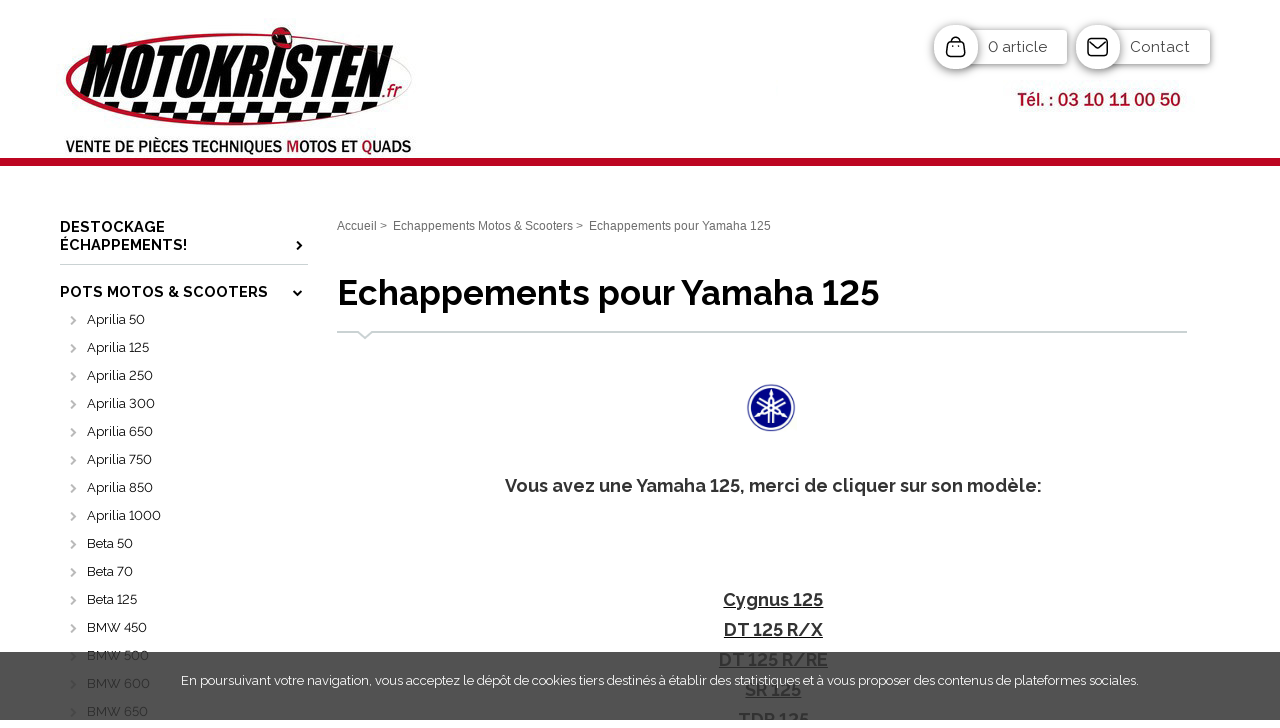

--- FILE ---
content_type: text/html; charset=iso-8859-15
request_url: https://www.pieces-moto-kristen.fr/echappements_pour_yamaha_125__c6250.html
body_size: 26767
content:
<!DOCTYPE HTML PUBLIC "-//W3C//DTD HTML 4.01//EN" "http://www.w3.org/TR/html4/strict.dtd">
<html lang="fr-fr">
<head>
    <meta http-equiv="Content-Type" content="text/html; charset=iso-8859-15"><meta http-equiv="Content-script-type" content="text/javascript"><meta http-equiv="Content-style-type" content="text/css"><meta http-equiv="Content-language" content="fr"><meta name="Author" content="EOLAS"><title>Echappements pour Yamaha 125 - MotoKristen</title><meta name="Description" content="Vente en ligne de pièces pour moto: Vous trouverez chez MotoKristen un choix énorme d&#039;échappements ( silencieux, collecteurs et lignes complètes ) d&#039;amortisseurs ( 1500 références Hagon ) avec des kits de rabaissement ou de rehaussement,  de pièces de carburateurs ( joints, kits complets, membranes, flotteurs, vis, gicleurs, aiguilles et pointeaux ) de pièces d&#039;allumage ( rupteurs et condensateurs ). Tout cela au meilleur prix.

Notre nouveau site vous accueille sur https://www.motokristen.fr/"><meta name="Keywords" content="moto carbu carburation; membrane kit boisseau; joint joints echappement; pot amortisseurs rabaissement; ledrie gicleur pointeau"><meta content="width=device-width, initial-scale=1" name="viewport"><link rel="canonical" href="https://www.pieces-moto-kristen.fr/echappements_pour_yamaha_125__c6250.html"><link rel="stylesheet" href="/include/css/common.css" media="screen" type="text/css"><link rel="stylesheet" href="/include/css/solo2016_rwd_v1/front.css" media="screen" type="text/css"><link rel="stylesheet" href="/include/css/fo_print.css" type="text/css" media="print"><link rel="stylesheet" href="/include/css/avis.rwd.css" type="text/css" media="screen"><link rel="shortcut icon" href="/uploads/Medias/291/8a/favicon.ico"><link rel="alternate" type="application/rss+xml" title="Actualités MotoKristen" href="/rssActualites.rss"><link rel="alternate" type="application/rss+xml" title="Bonnes Affaires MotoKristen" href="/rssBonnesAffaires.rss"><link rel="alternate" type="application/rss+xml" title="Nouveautés MotoKristen" href="/rssNouveautes.rss"><script type="text/javascript">_lanCode = 'fr_FR';</script><script type="text/javascript" src="/include/js/formCtrl.js"></script><script type="text/javascript" src="/include/js/formCtrl-fr.js"></script><!-- JQuery --><script src="https://code.jquery.com/jquery-2.2.4.min.js"></script><script>window.jQuery || document.write('<script src="include/js/jquery/jquery-2.2.4.min.js"><\/script>');</script>
    <script>var dataLayer = [{"category_product_id":[31457,31466,31672]}];</script>
    <script>(function(w,d,s,l,i){w[l]=w[l]||[];w[l].push({'gtm.start':
    new Date().getTime(),event:'gtm.js'});var f=d.getElementsByTagName(s)[0],
    j=d.createElement(s),dl=l!='dataLayer'?'&l='+l:'';j.async=true;j.src=
    'https://www.googletagmanager.com/gtm.js?id='+i+dl;f.parentNode.insertBefore(j,f);
    })(window,document,'script','dataLayer','GTM-KCMJMX');</script>
<script async src="https://www.googletagmanager.com/gtag/js?id="></script>
        <script>
            window.dataLayer = window.dataLayer || [];
            function gtag(){dataLayer.push(arguments);}
            gtag("js", new Date());
    
            gtag("config", "");
        </script></head>
<body>
        <div id="document">
        <script type="text/javascript" src="/include/js/front/site.js"></script>

<div class="header">
    <div id="bandeauHautBanniere">
        <div id="siteMenu">
            <div id="menuMobile" class="style-mobile closed">    <div id="navigation">
        <div class="inner-nav">
            <div class="style-mobile titre">
                <h3>Menu<span id="closeMenu"></span></h3>
            </div>
                    <ul><li class=""><a href="/echappements_promotions_destockage__c42054.html" title="Accéder à : Destockage échappements! "><span>Destockage échappements! </span></a></li><li class="active parent"><a href="/echappements_motos__scooters__c27222.html" title="Accéder à : Pots Motos &amp; Scooters"><span>Pots Motos &amp; Scooters</span></a><ul class="subnav"><li class="parent"><span><a class="" href="/echappements_pour_aprilia_50__c28276.html" title="Accéder à : Pots Motos &amp; Scooters &gt; Aprilia 50">Aprilia 50</a></span></li><li class="parent"><span><a class="" href="/echappements_pour_aprilia_125__c27782.html" title="Accéder à : Pots Motos &amp; Scooters &gt; Aprilia 125">Aprilia 125</a></span></li><li class="parent"><span><a class="" href="/__c27784.html" title="Accéder à : Pots Motos &amp; Scooters &gt; Aprilia 250">Aprilia 250</a></span></li><li class="parent"><span><a class="" href="/__c27785.html" title="Accéder à : Pots Motos &amp; Scooters &gt; Aprilia 300">Aprilia 300</a></span></li><li class="parent"><span><a class="" href="/echappements_pour_aprilia_650__c27786.html" title="Accéder à : Pots Motos &amp; Scooters &gt; Aprilia 650">Aprilia 650</a></span></li><li class="parent"><span><a class="" href="/echappements_pour_aprilia_750__c27787.html" title="Accéder à : Pots Motos &amp; Scooters &gt; Aprilia 750">Aprilia 750</a></span></li><li class="parent"><span><a class="" href="/__c27788.html" title="Accéder à : Pots Motos &amp; Scooters &gt; Aprilia 850">Aprilia 850</a></span></li><li class="parent"><span><a class="" href="/echappements_pour_aprilia_1000__c27789.html" title="Accéder à : Pots Motos &amp; Scooters &gt; Aprilia 1000">Aprilia 1000</a></span></li><li class=""><span><a class="" href="/echappements_pour_beta_50__c38838.html" title="Accéder à : Pots Motos &amp; Scooters &gt; Beta 50">Beta 50</a></span></li><li class=""><span><a class="" href="/echappements_pour_beta_70__c38839.html" title="Accéder à : Pots Motos &amp; Scooters &gt; Beta 70">Beta 70</a></span></li><li class=""><span><a class="" href="/echappements_pour_beta_125__c38840.html" title="Accéder à : Pots Motos &amp; Scooters &gt; Beta 125">Beta 125</a></span></li><li class="parent"><span><a class="" href="/__c28421.html" title="Accéder à : Pots Motos &amp; Scooters &gt; BMW 450">BMW 450</a></span></li><li class="parent"><span><a class="" href="/echappements_pour_bmw_500__c27224.html" title="Accéder à : Pots Motos &amp; Scooters &gt; BMW 500">BMW 500</a></span></li><li class="parent"><span><a class="" href="/echappements_pour_bmw_600__c27225.html" title="Accéder à : Pots Motos &amp; Scooters &gt; BMW 600">BMW 600</a></span></li><li class="parent"><span><a class="" href="/echappements_pour_bmw_650__c27229.html" title="Accéder à : Pots Motos &amp; Scooters &gt; BMW 650">BMW 650</a></span></li><li class="parent"><span><a class="" href="/__c28417.html" title="Accéder à : Pots Motos &amp; Scooters &gt; BMW 700">BMW 700</a></span></li><li class="parent"><span><a class="" href="/echappements_pour_bmw_750__c27226.html" title="Accéder à : Pots Motos &amp; Scooters &gt; BMW 750">BMW 750</a></span></li><li class="parent"><span><a class="" href="/echappements_pour_bmw_800__c27227.html" title="Accéder à : Pots Motos &amp; Scooters &gt; BMW 800">BMW 800</a></span></li><li class="parent"><span><a class="" href="/echappements_pour_bmw_850__c27228.html" title="Accéder à : Pots Motos &amp; Scooters &gt; BMW 850">BMW 850</a></span></li><li class="parent"><span><a class="" href="/echappements_pour_bmw_900__c27230.html" title="Accéder à : Pots Motos &amp; Scooters &gt; BMW 900">BMW 900</a></span></li><li class="parent"><span><a class="" href="/echappements_pour_bmw_1000__c27231.html" title="Accéder à : Pots Motos &amp; Scooters &gt; BMW 1000">BMW 1000</a></span></li><li class="parent"><span><a class="" href="/echappements_pour_bmw_1100__c27233.html" title="Accéder à : Pots Motos &amp; Scooters &gt; BMW 1100">BMW 1100</a></span></li><li class="parent"><span><a class="" href="/echappements_pour_bmw_1150__c27232.html" title="Accéder à : Pots Motos &amp; Scooters &gt; BMW 1150">BMW 1150</a></span></li><li class="parent"><span><a class="" href="/echappements_pour_bmw_1200__c27235.html" title="Accéder à : Pots Motos &amp; Scooters &gt; BMW 1200">BMW 1200</a></span></li><li class="parent"><span><a class="" href="/echappements_pour_bmw_1300__c27236.html" title="Accéder à : Pots Motos &amp; Scooters &gt; BMW 1300">BMW 1300</a></span></li><li class="parent"><span><a class="" href="/echappements_pour_bmw_1600__c27234.html" title="Accéder à : Pots Motos &amp; Scooters &gt; BMW 1600">BMW 1600</a></span></li><li class="parent"><span><a class="" href="/echappements_pour_cagiva_350__c21692.html" title="Accéder à : Pots Motos &amp; Scooters &gt; Cagiva 350">Cagiva 350</a></span></li><li class=""><span><a class="" href="/echappements_pour_cpi_50__c38871.html" title="Accéder à : Pots Motos &amp; Scooters &gt; CPI 50">CPI 50</a></span></li><li class=""><span><a class="" href="/echappements_pour_derbi_50__c28456.html" title="Accéder à : Pots Motos &amp; Scooters &gt; Derbi 50">Derbi 50</a></span></li><li class=""><span><a class="" href="/echappements_pour_derbi_70__c38885.html" title="Accéder à : Pots Motos &amp; Scooters &gt; Derbi 70">Derbi 70</a></span></li><li class=""><span><a class="" href="/echappements_pour_derbi_125__c28457.html" title="Accéder à : Pots Motos &amp; Scooters &gt; Derbi  125">Derbi  125</a></span></li><li class=""><span><a class="" href="/echappements_pour_derbi_250__c28458.html" title="Accéder à : Pots Motos &amp; Scooters &gt; Derbi 250">Derbi 250</a></span></li><li class=""><span><a class="" href="/echappements_pour_derbi_300__c38903.html" title="Accéder à : Pots Motos &amp; Scooters &gt; Derbi 300">Derbi 300</a></span></li><li class="parent"><span><a class="" href="/echappements_pour_ducati_monster__c21730.html" title="Accéder à : Pots Motos &amp; Scooters &gt; Ducati Monster">Ducati Monster</a></span></li><li class="parent"><span><a class="" href="/echappements_pour_ducati_multistrada__c21732.html" title="Accéder à : Pots Motos &amp; Scooters &gt; Ducati Multistrada">Ducati Multistrada</a></span></li><li class="parent"><span><a class="" href="/echappements_pour_ducati_ss_supersport__c21731.html" title="Accéder à : Pots Motos &amp; Scooters &gt; Ducati SS SuperSport">Ducati SS SuperSport</a></span></li><li class=""><span><a class="" href="/echappements_pour_ducati_748__c21500.html" title="Accéder à : Pots Motos &amp; Scooters &gt; Ducati 748">Ducati 748</a></span></li><li class=""><span><a class="" href="/echappements_pour_ducati_749_749s_749r__c21506.html" title="Accéder à : Pots Motos &amp; Scooters &gt; Ducati 749 / 749S / 749R">Ducati 749 / 749S / 749R</a></span></li><li class=""><span><a class="" href="/echappements_pour_ducati_848__c22236.html" title="Accéder à : Pots Motos &amp; Scooters &gt; Ducati 848">Ducati 848</a></span></li><li class=""><span><a class="" href="/echappements_pour_ducati_996__c21501.html" title="Accéder à : Pots Motos &amp; Scooters &gt; Ducati 996">Ducati 996</a></span></li><li class=""><span><a class="" href="/echappements_pour_ducati_998__c21503.html" title="Accéder à : Pots Motos &amp; Scooters &gt; Ducati 998">Ducati 998</a></span></li><li class=""><span><a class="" href="/echappements_pour_ducati_998s__c21504.html" title="Accéder à : Pots Motos &amp; Scooters &gt; Ducati 998S">Ducati 998S</a></span></li><li class=""><span><a class="" href="/echappements_pour_ducati_999__999s__c21507.html" title="Accéder à : Pots Motos &amp; Scooters &gt; Ducati 999 / 999S">Ducati 999 / 999S</a></span></li><li class=""><span><a class="" href="/echappements_pour_ducati_1000_gt_2006-2010__c21595.html" title="Accéder à : Pots Motos &amp; Scooters &gt; Ducati 1000 GT">Ducati 1000 GT</a></span></li><li class=""><span><a class="" href="/echappements_pour_ducati_st2_944_1997-2003__c21589.html" title="Accéder à : Pots Motos &amp; Scooters &gt; Ducati ST2 944">Ducati ST2 944</a></span></li><li class=""><span><a class="" href="/echappements_pour_ducati_st3_992__c21590.html" title="Accéder à : Pots Motos &amp; Scooters &gt; Ducati ST3 992">Ducati ST3 992</a></span></li><li class=""><span><a class="" href="/echappements_pour_ducati_st4_996_2003-2005__c21591.html" title="Accéder à : Pots Motos &amp; Scooters &gt; Ducati ST4 996">Ducati ST4 996</a></span></li><li class=""><span><a class="" href="/echappements_pour_ducati_1098__c21596.html" title="Accéder à : Pots Motos &amp; Scooters &gt; Ducati 1098">Ducati 1098</a></span></li><li class=""><span><a class="" href="/echappements_pour_gilera_50__c38992.html" title="Accéder à : Pots Motos &amp; Scooters &gt; Gilera 50">Gilera 50</a></span></li><li class=""><span><a class="" href="/echappements_pour_gilera_70__c39003.html" title="Accéder à : Pots Motos &amp; Scooters &gt; Gilera 70">Gilera 70</a></span></li><li class=""><span><a class="" href="/echappements_pour_gilera_125__c38993.html" title="Accéder à : Pots Motos &amp; Scooters &gt; Gilera 125">Gilera 125</a></span></li><li class=""><span><a class="" href="/echappements_pour_gilera_200__c38994.html" title="Accéder à : Pots Motos &amp; Scooters &gt; Gilera 200">Gilera 200</a></span></li><li class=""><span><a class="" href="/echappements_pour_gilera_500__c38995.html" title="Accéder à : Pots Motos &amp; Scooters &gt; Gilera 500">Gilera 500</a></span></li><li class="parent"><span><a class="" href="/echappements_pour_honda_50__c16170.html" title="Accéder à : Pots Motos &amp; Scooters &gt; Honda 50">Honda 50</a></span></li><li class=""><span><a class="" href="/echappements_pour_honda_110__c37691.html" title="Accéder à : Pots Motos &amp; Scooters &gt; Honda  110">Honda  110</a></span></li><li class="parent"><span><a class="" href="/echappements_pour_honda_125__c6219.html" title="Accéder à : Pots Motos &amp; Scooters &gt; Honda 125">Honda 125</a></span></li><li class=""><span><a class="" href="/echappements_pour_honda_150__c23011.html" title="Accéder à : Pots Motos &amp; Scooters &gt; Honda 150">Honda 150</a></span></li><li class="parent"><span><a class="" href="/echappements_pour_honda_175__c8391.html" title="Accéder à : Pots Motos &amp; Scooters &gt; Honda 175">Honda 175</a></span></li><li class="parent"><span><a class="" href="/echappements_pour_honda_200__c23656.html" title="Accéder à : Pots Motos &amp; Scooters &gt; Honda 200">Honda 200</a></span></li><li class="parent"><span><a class="" href="/echappements_pour_honda_250__c6221.html" title="Accéder à : Pots Motos &amp; Scooters &gt; Honda 250">Honda 250</a></span></li><li class="parent"><span><a class="" href="/echappements_pour_honda_300__c9933.html" title="Accéder à : Pots Motos &amp; Scooters &gt; Honda 300">Honda 300</a></span></li><li class="parent"><span><a class="" href="/echappements_pour_honda_350__c7579.html" title="Accéder à : Pots Motos &amp; Scooters &gt; Honda 350">Honda 350</a></span></li><li class="parent"><span><a class="" href="/echappements_pour_honda_360__c8387.html" title="Accéder à : Pots Motos &amp; Scooters &gt; Honda 360">Honda 360</a></span></li><li class="parent"><span><a class="" href="/echappements_pour_honda_400__c8399.html" title="Accéder à : Pots Motos &amp; Scooters &gt; Honda 400">Honda 400</a></span></li><li class="parent"><span><a class="" href="/echappements_pour_honda_450__c8894.html" title="Accéder à : Pots Motos &amp; Scooters &gt; Honda 450">Honda 450</a></span></li><li class="parent"><span><a class="" href="/echappements_pour_honda_500__c8498.html" title="Accéder à : Pots Motos &amp; Scooters &gt; Honda 500">Honda 500</a></span></li><li class="parent"><span><a class="" href="/echappements_pour_honda_550__c8154.html" title="Accéder à : Pots Motos &amp; Scooters &gt; Honda 550">Honda 550</a></span></li><li class="parent"><span><a class="" href="/echappements_pour_honda_600__c8624.html" title="Accéder à : Pots Motos &amp; Scooters &gt; Honda 600">Honda 600</a></span></li><li class="parent"><span><a class="" href="/echappements_pour_honda_650__c7915.html" title="Accéder à : Pots Motos &amp; Scooters &gt; Honda 650">Honda 650</a></span></li><li class="parent"><span><a class="" href="/echappements_pour_honda_700__c8859.html" title="Accéder à : Pots Motos &amp; Scooters &gt; Honda 700">Honda 700</a></span></li><li class="parent"><span><a class="" href="/echappements_pour_honda_750__c8001.html" title="Accéder à : Pots Motos &amp; Scooters &gt; Honda 750">Honda 750</a></span></li><li class="parent"><span><a class="" href="/echappements_pour_honda_800__c8774.html" title="Accéder à : Pots Motos &amp; Scooters &gt; Honda 800">Honda 800</a></span></li><li class="parent"><span><a class="" href="/echappements_pour_honda_900__c8901.html" title="Accéder à : Pots Motos &amp; Scooters &gt; Honda 900">Honda 900</a></span></li><li class="parent"><span><a class="" href="/echappements_pour_honda_1000__c7614.html" title="Accéder à : Pots Motos &amp; Scooters &gt; Honda 1000">Honda 1000</a></span></li><li class="parent"><span><a class="" href="/echappements_pour_honda_1100__c8178.html" title="Accéder à : Pots Motos &amp; Scooters &gt; Honda 1100">Honda 1100</a></span></li><li class="parent"><span><a class="" href="/echappements_pour_honda_1200__c8616.html" title="Accéder à : Pots Motos &amp; Scooters &gt; Honda 1200">Honda 1200</a></span></li><li class="parent"><span><a class="" href="/echappements_pour_honda_1300__c8900.html" title="Accéder à : Pots Motos &amp; Scooters &gt; Honda 1300">Honda 1300</a></span></li><li class="parent"><span><a class="" href="/echappements_pour_honda_1500__c7781.html" title="Accéder à : Pots Motos &amp; Scooters &gt; Honda 1500">Honda 1500</a></span></li><li class="parent"><span><a class="" href="/echappements_pour_honda_1800__c14611.html" title="Accéder à : Pots Motos &amp; Scooters &gt; Honda 1800">Honda 1800</a></span></li><li class=""><span><a class="" href="/echappements_pour_hyosung_125__c39105.html" title="Accéder à : Pots Motos &amp; Scooters &gt; Hyosung 125">Hyosung 125</a></span></li><li class=""><span><a class="" href="/echappements_pour_italjet_50__c39108.html" title="Accéder à : Pots Motos &amp; Scooters &gt; Italjet 50">Italjet 50</a></span></li><li class=""><span><a class="" href="/echappements_pour_italjet_70__c39109.html" title="Accéder à : Pots Motos &amp; Scooters &gt; Italjet 70">Italjet 70</a></span></li><li class="parent"><span><a class="" href="/echappements_pour_kawasaki_125__c9865.html" title="Accéder à : Pots Motos &amp; Scooters &gt; Kawasaki 125">Kawasaki 125</a></span></li><li class="parent"><span><a class="" href="/echappements_pour_kawasaki_250__c9885.html" title="Accéder à : Pots Motos &amp; Scooters &gt; Kawasaki 250">Kawasaki 250</a></span></li><li class=""><span><a class="" href="/echappements_pour_kawasaki_300__c37798.html" title="Accéder à : Pots Motos &amp; Scooters &gt; Kawasaki 300">Kawasaki 300</a></span></li><li class="parent"><span><a class="" href="/echappements_pour_kawasaki_400__c8165.html" title="Accéder à : Pots Motos &amp; Scooters &gt; Kawasaki 400">Kawasaki 400</a></span></li><li class="parent"><span><a class="" href="/echappements_pour_kawasaki_440__c9908.html" title="Accéder à : Pots Motos &amp; Scooters &gt; Kawasaki 440">Kawasaki 440</a></span></li><li class="parent"><span><a class="" href="/echappements_pour_kawasaki_450__c24944.html" title="Accéder à : Pots Motos &amp; Scooters &gt; Kawasaki 450">Kawasaki 450</a></span></li><li class="parent"><span><a class="" href="/echappements_pour_kawasaki_454__c9910.html" title="Accéder à : Pots Motos &amp; Scooters &gt; Kawasaki 454">Kawasaki 454</a></span></li><li class="parent"><span><a class="" href="/echappements_pour_kawasaki_500__c8540.html" title="Accéder à : Pots Motos &amp; Scooters &gt; Kawasaki 500">Kawasaki 500</a></span></li><li class="parent"><span><a class="" href="/echappements_pour_kawasaki_550__c9216.html" title="Accéder à : Pots Motos &amp; Scooters &gt; Kawasaki 550">Kawasaki 550</a></span></li><li class="parent"><span><a class="" href="/echappements_pour_kawasaki_600__c13743.html" title="Accéder à : Pots Motos &amp; Scooters &gt; Kawasaki 600">Kawasaki 600</a></span></li><li class="parent"><span><a class="" href="/echappements_pour_kawasaki_636__c21490.html" title="Accéder à : Pots Motos &amp; Scooters &gt; Kawasaki 636">Kawasaki 636</a></span></li><li class="parent"><span><a class="" href="/echappements_pour_kawasaki_650__c8147.html" title="Accéder à : Pots Motos &amp; Scooters &gt; Kawasaki 650">Kawasaki 650</a></span></li><li class="parent"><span><a class="" href="/echappements_pour_kawasaki_750__c7918.html" title="Accéder à : Pots Motos &amp; Scooters &gt; Kawasaki 750">Kawasaki 750</a></span></li><li class="parent"><span><a class="" href="/echappements_pour_kawasaki_800__c23598.html" title="Accéder à : Pots Motos &amp; Scooters &gt; Kawasaki 800">Kawasaki 800</a></span></li><li class="parent"><span><a class="" href="/echappements_pour_kawasaki_900__c8159.html" title="Accéder à : Pots Motos &amp; Scooters &gt; Kawasaki 900">Kawasaki 900</a></span></li><li class="parent"><span><a class="" href="/echappements_pour_kawasaki_1000__c8380.html" title="Accéder à : Pots Motos &amp; Scooters &gt; Kawasaki 1000">Kawasaki 1000</a></span></li><li class="parent"><span><a class="" href="/echappements_pour_kawasaki_1100__c7913.html" title="Accéder à : Pots Motos &amp; Scooters &gt; Kawasaki 1100">Kawasaki 1100</a></span></li><li class="parent"><span><a class="" href="/echappements_pour_kawasaki_1200__c9046.html" title="Accéder à : Pots Motos &amp; Scooters &gt; Kawasaki 1200">Kawasaki 1200</a></span></li><li class="parent"><span><a class="" href="/echappements_pour_kawasaki_1300__c7777.html" title="Accéder à : Pots Motos &amp; Scooters &gt; Kawasaki 1300">Kawasaki 1300</a></span></li><li class="parent"><span><a class="" href="/echappements_pour_kawasaki_1400__c8611.html" title="Accéder à : Pots Motos &amp; Scooters &gt; Kawasaki 1400">Kawasaki 1400</a></span></li><li class="parent"><span><a class="" href="/echappements_pour_kawasaki_1500__c14346.html" title="Accéder à : Pots Motos &amp; Scooters &gt; Kawasaki 1500">Kawasaki 1500</a></span></li><li class="parent"><span><a class="" href="/echappements_pour_kawasaki_1600__c14648.html" title="Accéder à : Pots Motos &amp; Scooters &gt; Kawasaki 1600">Kawasaki 1600</a></span></li><li class=""><span><a class="" href="/echappements_pour_keeway_50__c39122.html" title="Accéder à : Pots Motos &amp; Scooters &gt; Keeway 50">Keeway 50</a></span></li><li class=""><span><a class="" href="/echappements_pour_ktm_125__c39149.html" title="Accéder à : Pots Motos &amp; Scooters &gt; KTM 125">KTM 125</a></span></li><li class=""><span><a class="" href="/echappements_pour_ktm_200__c39150.html" title="Accéder à : Pots Motos &amp; Scooters &gt; KTM 200">KTM 200</a></span></li><li class=""><span><a class="" href="/echappements_pour_ktm_250__c39140.html" title="Accéder à : Pots Motos &amp; Scooters &gt; KTM 250">KTM 250</a></span></li><li class=""><span><a class="" href="/echappements_pour_ktm_400__c39141.html" title="Accéder à : Pots Motos &amp; Scooters &gt; KTM 400">KTM 400</a></span></li><li class=""><span><a class="" href="/echappements_pour_ktm_450__c39142.html" title="Accéder à : Pots Motos &amp; Scooters &gt; KTM 450">KTM 450</a></span></li><li class=""><span><a class="" href="/echappements_pour_ktm_520__c39143.html" title="Accéder à : Pots Motos &amp; Scooters &gt; KTM 520">KTM 520</a></span></li><li class=""><span><a class="" href="/echappements_pour_ktm_525__c39144.html" title="Accéder à : Pots Motos &amp; Scooters &gt; KTM 525">KTM 525</a></span></li><li class=""><span><a class="" href="/echappements_pour_ktm_620__c39151.html" title="Accéder à : Pots Motos &amp; Scooters &gt; KTM 620">KTM 620</a></span></li><li class=""><span><a class="" href="/echappements_pour_ktm_640__c39146.html" title="Accéder à : Pots Motos &amp; Scooters &gt; KTM 640">KTM 640</a></span></li><li class=""><span><a class="" href="/echappements_pour_ktm_950__c39147.html" title="Accéder à : Pots Motos &amp; Scooters &gt; KTM 950">KTM 950</a></span></li><li class=""><span><a class="" href="/echappements_pour_ktm_990__c39148.html" title="Accéder à : Pots Motos &amp; Scooters &gt; KTM 990">KTM 990</a></span></li><li class=""><span><a class="" href="/echappements_pour_ktm_1050__c30793.html" title="Accéder à : Pots Motos &amp; Scooters &gt; KTM 1050">KTM 1050</a></span></li><li class=""><span><a class="" href="/echappements_pour_ktm_1090__c28625.html" title="Accéder à : Pots Motos &amp; Scooters &gt; KTM 1090">KTM 1090</a></span></li><li class=""><span><a class="" href="/echappements_pour_ktm_1190__c39176.html" title="Accéder à : Pots Motos &amp; Scooters &gt; KTM 1190">KTM 1190</a></span></li><li class="parent"><span><a class="" href="/echappements_pour_ktm_1290__c28626.html" title="Accéder à : Pots Motos &amp; Scooters &gt; KTM 1290">KTM 1290</a></span></li><li class=""><span><a class="" href="/echappements_pour_kymco_50__c39202.html" title="Accéder à : Pots Motos &amp; Scooters &gt; Kymco 50">Kymco 50</a></span></li><li class=""><span><a class="" href="/echappements_pour_kymco_70__c39203.html" title="Accéder à : Pots Motos &amp; Scooters &gt; Kymco 70">Kymco 70</a></span></li><li class=""><span><a class="" href="/echappements_pour_kymco_125__c39206.html" title="Accéder à : Pots Motos &amp; Scooters &gt; Kymco 125">Kymco 125</a></span></li><li class=""><span><a class="" href="/echappements_pour_kymco_150__c39207.html" title="Accéder à : Pots Motos &amp; Scooters &gt; kymco 150">kymco 150</a></span></li><li class=""><span><a class="" href="/echappements_pour_kymco_200__c39208.html" title="Accéder à : Pots Motos &amp; Scooters &gt; Kymco 200">Kymco 200</a></span></li><li class=""><span><a class="" href="/echappements_pour_kymco_250__c39204.html" title="Accéder à : Pots Motos &amp; Scooters &gt; Kymco 250">Kymco 250</a></span></li><li class=""><span><a class="" href="/echappements_pour_kymco_300__c39205.html" title="Accéder à : Pots Motos &amp; Scooters &gt; Kymco 300">Kymco 300</a></span></li><li class=""><span><a class="" href="/echappements_pour_kymco_400__c39209.html" title="Accéder à : Pots Motos &amp; Scooters &gt; Kymco 400">Kymco 400</a></span></li><li class=""><span><a class="" href="/echappements_pour_kymco_500__c39210.html" title="Accéder à : Pots Motos &amp; Scooters &gt; Kymco 500">Kymco 500</a></span></li><li class=""><span><a class="" href="/echappements_pour_kymco_550__c40076.html" title="Accéder à : Pots Motos &amp; Scooters &gt; Kymco 550">Kymco 550</a></span></li><li class=""><span><a class="" href="/echappements_pour_mbk_50__c39615.html" title="Accéder à : Pots Motos &amp; Scooters &gt; MBK 50">MBK 50</a></span></li><li class=""><span><a class="" href="/echappements_pour_mbk_70__c39616.html" title="Accéder à : Pots Motos &amp; Scooters &gt; MBK 70">MBK 70</a></span></li><li class=""><span><a class="" href="/echappements_pour_mbk_100__c39617.html" title="Accéder à : Pots Motos &amp; Scooters &gt; MBK 100">MBK 100</a></span></li><li class=""><span><a class="" href="/echappements_pour_moto-guzzi_v35_350__c13045.html" title="Accéder à : Pots Motos &amp; Scooters &gt; Moto Guzzi V35">Moto Guzzi V35</a></span></li><li class=""><span><a class="" href="/echappements_pour_moto_guzzi_v35_custom__c21715.html" title="Accéder à : Pots Motos &amp; Scooters &gt; Moto Guzzi V35 Custom">Moto Guzzi V35 Custom</a></span></li><li class=""><span><a class="" href="/echappements_pour_moto-guzzi_v50_iii__c13047.html" title="Accéder à : Pots Motos &amp; Scooters &gt; Moto Guzzi V50 III">Moto Guzzi V50 III</a></span></li><li class=""><span><a class="" href="/echappements_pour_moto_guzzi_v65_custom__c23814.html" title="Accéder à : Pots Motos &amp; Scooters &gt; Moto Guzzi V65 Custom">Moto Guzzi V65 Custom</a></span></li><li class=""><span><a class="" href="/echappements_pour_moto_guzzi_bellagio__c15861.html" title="Accéder à : Pots Motos &amp; Scooters &gt; Moto Guzzi Bellagio">Moto Guzzi Bellagio</a></span></li><li class=""><span><a class="" href="/echappements_pour_moto_guzzi_stevio__c16194.html" title="Accéder à : Pots Motos &amp; Scooters &gt; Moto Guzzi Stelvio">Moto Guzzi Stelvio</a></span></li><li class=""><span><a class="" href="/echappements_pour_moto_guzzi_v50_ii__c21716.html" title="Accéder à : Pots Motos &amp; Scooters &gt; Moto Guzzi V50 II">Moto Guzzi V50 II</a></span></li><li class=""><span><a class="" href="/echappements_pour_guzzi_v7_classic__cafe_racer__c18044.html" title="Accéder à : Pots Motos &amp; Scooters &gt; Moto Guzzi V7">Moto Guzzi V7</a></span></li><li class=""><span><a class="" href="/echappements_pour_moto-guzzi_1000_strada__c13308.html" title="Accéder à : Pots Motos &amp; Scooters &gt; Moto Guzzi 1000 Strada">Moto Guzzi 1000 Strada</a></span></li><li class=""><span><a class="" href="/echappements_pour_moto-guzzi_v11__c16710.html" title="Accéder à : Pots Motos &amp; Scooters &gt; Moto Guzzi V11">Moto Guzzi V11</a></span></li><li class=""><span><a class="" href="/echappements_pour_moto_guzzi_california_1400__c24770.html" title="Accéder à : Pots Motos &amp; Scooters &gt; Moto Guzzi Calif. 1400">Moto Guzzi Calif. 1400</a></span></li><li class=""><span><a class="" href="/echappements_pour_peugeot_50__c39640.html" title="Accéder à : Pots Motos &amp; Scooters &gt; Peugeot 50">Peugeot 50</a></span></li><li class=""><span><a class="" href="/echappements_pour_peugeot_70__c39641.html" title="Accéder à : Pots Motos &amp; Scooters &gt; Peugeot 70">Peugeot 70</a></span></li><li class=""><span><a class="" href="/echappements_pour_peugeot_100__c39642.html" title="Accéder à : Pots Motos &amp; Scooters &gt; Peugeot 100">Peugeot 100</a></span></li><li class=""><span><a class="" href="/echappements_pour_peugeot_125__c39643.html" title="Accéder à : Pots Motos &amp; Scooters &gt; Peugeot 125">Peugeot 125</a></span></li><li class="parent"><span><a class="" href="/echappements_pour_piaggio_50__c39672.html" title="Accéder à : Pots Motos &amp; Scooters &gt; Piaggio 50">Piaggio 50</a></span></li><li class=""><span><a class="" href="/echappements_pour_piaggio_70__c39673.html" title="Accéder à : Pots Motos &amp; Scooters &gt; Piaggio 70">Piaggio 70</a></span></li><li class=""><span><a class="" href="/echappements_pour_piaggio_125__c39674.html" title="Accéder à : Pots Motos &amp; Scooters &gt; Piaggio 125">Piaggio 125</a></span></li><li class=""><span><a class="" href="/echappements_pour_piaggio_150__c39675.html" title="Accéder à : Pots Motos &amp; Scooters &gt; Piaggio 150">Piaggio 150</a></span></li><li class=""><span><a class="" href="/echappements_pour_piaggio_180__c39676.html" title="Accéder à : Pots Motos &amp; Scooters &gt; Piaggio 180">Piaggio 180</a></span></li><li class=""><span><a class="" href="/echappements_pour_piaggio_200__c39677.html" title="Accéder à : Pots Motos &amp; Scooters &gt; Piaggio 200">Piaggio 200</a></span></li><li class=""><span><a class="" href="/echappements_pour_piaggio_250__c39678.html" title="Accéder à : Pots Motos &amp; Scooters &gt; Piaggio 250">Piaggio 250</a></span></li><li class=""><span><a class="" href="/echappements_pour_piaggio_300__c39679.html" title="Accéder à : Pots Motos &amp; Scooters &gt; Piaggio 300">Piaggio 300</a></span></li><li class=""><span><a class="" href="/echappements_pour_piaggio_400__c39680.html" title="Accéder à : Pots Motos &amp; Scooters &gt; Piaggio 400">Piaggio 400</a></span></li><li class=""><span><a class="" href="/echappements_pour_piaggio_500__c39681.html" title="Accéder à : Pots Motos &amp; Scooters &gt; Piaggio 500">Piaggio 500</a></span></li><li class=""><span><a class="" href="/echappements_pour_rieju_50__c39984.html" title="Accéder à : Pots Motos &amp; Scooters &gt; Rieju 50">Rieju 50</a></span></li><li class=""><span><a class="" href="/echappements_pour_rieju_70__c39985.html" title="Accéder à : Pots Motos &amp; Scooters &gt; Rieju 70">Rieju 70</a></span></li><li class=""><span><a class="" href="/echappements_pour_rieju_125__c39986.html" title="Accéder à : Pots Motos &amp; Scooters &gt; Rieju 125">Rieju 125</a></span></li><li class=""><span><a class="" href="/echappements_pour_rieju_250__c39987.html" title="Accéder à : Pots Motos &amp; Scooters &gt; Rieju 250">Rieju 250</a></span></li><li class=""><span><a class="" href="/echappements_pour_sanglas_400__c40001.html" title="Accéder à : Pots Motos &amp; Scooters &gt; Sanglas 400">Sanglas 400</a></span></li><li class=""><span><a class="" href="/echappements_pour_sanglas_500__c40002.html" title="Accéder à : Pots Motos &amp; Scooters &gt; Sanglas 500">Sanglas 500</a></span></li><li class=""><span><a class="" href="/echappements_pour_siamoto_50__c40009.html" title="Accéder à : Pots Motos &amp; Scooters &gt; Siamoto 50">Siamoto 50</a></span></li><li class=""><span><a class="" href="/echappements_pour_suzuki_50__c38003.html" title="Accéder à : Pots Motos &amp; Scooters &gt; Suzuki 50">Suzuki 50</a></span></li><li class="parent"><span><a class="" href="/echappements_pour_suzuki_125__c8471.html" title="Accéder à : Pots Motos &amp; Scooters &gt; Suzuki 125">Suzuki 125</a></span></li><li class=""><span><a class="" href="/echappements_pour_suzuki_150__c38126.html" title="Accéder à : Pots Motos &amp; Scooters &gt; Suzuki 150">Suzuki 150</a></span></li><li class=""><span><a class="" href="/echappements_pour_suzuki_200__c38125.html" title="Accéder à : Pots Motos &amp; Scooters &gt; Suzuki 200">Suzuki 200</a></span></li><li class="parent"><span><a class="" href="/echappements_pour_suzuki_250__c9937.html" title="Accéder à : Pots Motos &amp; Scooters &gt; Suzuki 250">Suzuki 250</a></span></li><li class="parent"><span><a class="" href="/echappements_pour_suzuki_350__c9947.html" title="Accéder à : Pots Motos &amp; Scooters &gt; Suzuki 350">Suzuki 350</a></span></li><li class="parent"><span><a class="" href="/echappements_pour_suzuki_370__c9945.html" title="Accéder à : Pots Motos &amp; Scooters &gt; Suzuki 370">Suzuki 370</a></span></li><li class="parent"><span><a class="" href="/echappements_pour_suzuki_400__c8400.html" title="Accéder à : Pots Motos &amp; Scooters &gt; Suzuki 400">Suzuki 400</a></span></li><li class="parent"><span><a class="" href="/echappements_pour_suzuki_450__c9965.html" title="Accéder à : Pots Motos &amp; Scooters &gt; Suzuki 450">Suzuki 450</a></span></li><li class="parent"><span><a class="" href="/echappements_pour_suzuki_500__c9967.html" title="Accéder à : Pots Motos &amp; Scooters &gt; Suzuki 500">Suzuki 500</a></span></li><li class="parent"><span><a class="" href="/echappements_pour_suzuki_550__c9975.html" title="Accéder à : Pots Motos &amp; Scooters &gt; Suzuki 550">Suzuki 550</a></span></li><li class="parent"><span><a class="" href="/echappements_pour_suzuki_600__c9504.html" title="Accéder à : Pots Motos &amp; Scooters &gt; Suzuki 600">Suzuki 600</a></span></li><li class="parent"><span><a class="" href="/echappements_pour_suzuki_650__c7048.html" title="Accéder à : Pots Motos &amp; Scooters &gt; Suzuki 650">Suzuki 650</a></span></li><li class="parent"><span><a class="" href="/echappements_pour_suzuki_750__c8017.html" title="Accéder à : Pots Motos &amp; Scooters &gt; Suzuki 750">Suzuki 750</a></span></li><li class="parent"><span><a class="" href="/echappements_pour_suzuki_800__c8127.html" title="Accéder à : Pots Motos &amp; Scooters &gt; Suzuki 800">Suzuki 800</a></span></li><li class="parent"><span><a class="" href="/echappements_pour_suzuki_850__c9235.html" title="Accéder à : Pots Motos &amp; Scooters &gt; Suzuki 850">Suzuki 850</a></span></li><li class="parent"><span><a class="" href="/echappements_pour_suzuki_900__c21649.html" title="Accéder à : Pots Motos &amp; Scooters &gt; Suzuki 900">Suzuki 900</a></span></li><li class="parent"><span><a class="" href="/echappements_pour_suzuki_1000__c8591.html" title="Accéder à : Pots Motos &amp; Scooters &gt; Suzuki 1000">Suzuki 1000</a></span></li><li class="parent"><span><a class="" href="/echappements_pour_suzuki_1100__c7911.html" title="Accéder à : Pots Motos &amp; Scooters &gt; Suzuki 1100">Suzuki 1100</a></span></li><li class="parent"><span><a class="" href="/echappements_pour_suzuki_1200__c21447.html" title="Accéder à : Pots Motos &amp; Scooters &gt; Suzuki 1200">Suzuki 1200</a></span></li><li class="parent"><span><a class="" href="/echappements_pour_suzuki_1250__c30864.html" title="Accéder à : Pots Motos &amp; Scooters &gt; Suzuki 1250">Suzuki 1250</a></span></li><li class="parent"><span><a class="" href="/echappements_pour_suzuki_1300__c23746.html" title="Accéder à : Pots Motos &amp; Scooters &gt; Suzuki 1300">Suzuki 1300</a></span></li><li class="parent"><span><a class="" href="/echappements_pour_suzuki_1400__c9925.html" title="Accéder à : Pots Motos &amp; Scooters &gt; Suzuki 1400">Suzuki 1400</a></span></li><li class="parent"><span><a class="" href="/echappements_pour_suzuki_1600__c14655.html" title="Accéder à : Pots Motos &amp; Scooters &gt; Suzuki 1600">Suzuki 1600</a></span></li><li class=""><span><a class="" href="/echappements_pour_sym_50__c40014.html" title="Accéder à : Pots Motos &amp; Scooters &gt; Sym 50">Sym 50</a></span></li><li class=""><span><a class="" href="/echappements_pour_sym_70__c40015.html" title="Accéder à : Pots Motos &amp; Scooters &gt; Sym 70">Sym 70</a></span></li><li class=""><span><a class="" href="/echappements_pour_sym_125__c40016.html" title="Accéder à : Pots Motos &amp; Scooters &gt; Sym 125">Sym 125</a></span></li><li class=""><span><a class="" href="/echappements_pour_sym_150__c40040.html" title="Accéder à : Pots Motos &amp; Scooters &gt; Sym 150">Sym 150</a></span></li><li class=""><span><a class="" href="/echappements_pour_sym_200__c40017.html" title="Accéder à : Pots Motos &amp; Scooters &gt; Sym 200">Sym 200</a></span></li><li class=""><span><a class="" href="/echappements_pour_sym_250__c40018.html" title="Accéder à : Pots Motos &amp; Scooters &gt; Sym 250">Sym 250</a></span></li><li class=""><span><a class="" href="/echappements_pour_sym_300__c40019.html" title="Accéder à : Pots Motos &amp; Scooters &gt; Sym 300">Sym 300</a></span></li><li class=""><span><a class="" href="/echappements_pour_tgb_125__c40073.html" title="Accéder à : Pots Motos &amp; Scooters &gt; TGB 125">TGB 125</a></span></li><li class="parent"><span><a class="" href="/echappements_pour_triumph_600__c30868.html" title="Accéder à : Pots Motos &amp; Scooters &gt; Triumph 600">Triumph 600</a></span></li><li class="parent"><span><a class="" href="/echappements_pour_triumph_900__c30869.html" title="Accéder à : Pots Motos &amp; Scooters &gt; Triumph 900">Triumph 900</a></span></li><li class="parent"><span><a class="" href="/echappements_pour_triumph_955__c30870.html" title="Accéder à : Pots Motos &amp; Scooters &gt; Triumph 955">Triumph 955</a></span></li><li class="parent"><span><a class="" href="/echappements_pour_triumph_1050__c30871.html" title="Accéder à : Pots Motos &amp; Scooters &gt; Triumph 1050">Triumph 1050</a></span></li><li class="parent"><span><a class="" href="/echappements_pour_triumph_1200__c30872.html" title="Accéder à : Pots Motos &amp; Scooters &gt; Triumph 1200">Triumph 1200</a></span></li><li class=""><span><a class="" href="/echappements_pour_vespa_50__c38629.html" title="Accéder à : Pots Motos &amp; Scooters &gt; Vespa 50">Vespa 50</a></span></li><li class=""><span><a class="" href="/echappements_pour_vespa_75__c38634.html" title="Accéder à : Pots Motos &amp; Scooters &gt; Vespa 75">Vespa 75</a></span></li><li class=""><span><a class="" href="/echappements_pour_vespa_125__c38630.html" title="Accéder à : Pots Motos &amp; Scooters &gt; Vespa 125">Vespa 125</a></span></li><li class=""><span><a class="" href="/echappements_pour_vespa_150__c38631.html" title="Accéder à : Pots Motos &amp; Scooters &gt; Vespa 150">Vespa 150</a></span></li><li class=""><span><a class="" href="/echappements_pour_vespa_200__c38628.html" title="Accéder à : Pots Motos &amp; Scooters &gt; Vespa 200">Vespa 200</a></span></li><li class=""><span><a class="" href="/echappements_pour_vespa_250__c38641.html" title="Accéder à : Pots Motos &amp; Scooters &gt; Vespa 250">Vespa 250</a></span></li><li class=""><span><a class="" href="/echappements_pour_vespa_300__c38632.html" title="Accéder à : Pots Motos &amp; Scooters &gt; Vespa 300">Vespa 300</a></span></li><li class=""><span><a class="" href="/echappements_pour_yamaha_50__c38377.html" title="Accéder à : Pots Motos &amp; Scooters &gt; Yamaha 50">Yamaha 50</a></span></li><li class=""><span><a class="" href="/echappements_pour_yamaha_65__c38757.html" title="Accéder à : Pots Motos &amp; Scooters &gt; Yamaha 65">Yamaha 65</a></span></li><li class="parent"><span><a class="" href="/echappements_pour_yamaha_70__c38378.html" title="Accéder à : Pots Motos &amp; Scooters &gt; Yamaha 70">Yamaha 70</a></span></li><li class=""><span><a class="" href="/echappements_pour_yamaha_90__c38382.html" title="Accéder à : Pots Motos &amp; Scooters &gt; Yamaha 90">Yamaha 90</a></span></li><li class="parent"><span><a class="" href="/echappements_pour_yamaha_100__c6259.html" title="Accéder à : Pots Motos &amp; Scooters &gt; Yamaha 100">Yamaha 100</a></span></li><li class="active parent"><span><a class="active selected" href="/echappements_pour_yamaha_125__c6250.html" title="Accéder à : Pots Motos &amp; Scooters &gt; Yamaha 125">Yamaha 125</a></span><ul><li class=""><span><a class="" href="/echappements_pour_cygnus_125__c6261.html" title="Accéder à : Pots Motos &amp; Scooters &gt; Yamaha 125 &gt;&gt; Cygnus 125">Cygnus 125</a></span></li><li class=""><span><a class="" href="/echappements_pour_dt125_r__x__c6262.html" title="Accéder à : Pots Motos &amp; Scooters &gt; Yamaha 125 &gt;&gt; DT 125 R / X">DT 125 R / X</a></span></li><li class=""><span><a class="" href="/echappements_pour_dt_125_r__re__c6263.html" title="Accéder à : Pots Motos &amp; Scooters &gt; Yamaha 125 &gt;&gt; DT 125 R / RE">DT 125 R / RE</a></span></li><li class=""><span><a class="" href="/echappements_pour_sr_125__c6258.html" title="Accéder à : Pots Motos &amp; Scooters &gt; Yamaha 125 &gt;&gt; SR 125">SR 125</a></span></li><li class=""><span><a class="" href="/echappements_pour_tdr_125_deltabox__c6264.html" title="Accéder à : Pots Motos &amp; Scooters &gt; Yamaha 125 &gt;&gt; TDR 125 Deltabox">TDR 125 Deltabox</a></span></li><li class=""><span><a class="" href="/echappements_pour_tw_125__c6265.html" title="Accéder à : Pots Motos &amp; Scooters &gt; Yamaha 125 &gt;&gt; TW 125">TW 125</a></span></li><li class=""><span><a class="" href="/echappements_pour_x-city_125__c6266.html" title="Accéder à : Pots Motos &amp; Scooters &gt; Yamaha 125 &gt;&gt; XCITY 125">XCITY 125</a></span></li><li class=""><span><a class="" href="/echappements_pour_x-max_125__c6267.html" title="Accéder à : Pots Motos &amp; Scooters &gt; Yamaha 125 &gt;&gt; XMAX 125">XMAX 125</a></span></li><li class=""><span><a class="" href="/echappements_pour_xt_125__c6268.html" title="Accéder à : Pots Motos &amp; Scooters &gt; Yamaha 125 &gt;&gt; XT 125">XT 125</a></span></li><li class=""><span><a class="" href="/echappements_pour_xt_125_r__x_05-08__c6269.html" title="Accéder à : Pots Motos &amp; Scooters &gt; Yamaha 125 &gt;&gt; XT 125 R / X 05-08">XT 125 R / X 05-08</a></span></li><li class=""><span><a class="" href="/echappements_pour_xv_125_virago__c6270.html" title="Accéder à : Pots Motos &amp; Scooters &gt; Yamaha 125 &gt;&gt; XV 125 Virago">XV 125 Virago</a></span></li><li class=""><span><a class="" href="/echappements_pour_xvs_125_dragstar__c6271.html" title="Accéder à : Pots Motos &amp; Scooters &gt; Yamaha 125 &gt;&gt; XVS 125 Dragstar">XVS 125 Dragstar</a></span></li><li class=""><span><a class="" href="/echappements_pour_ybr_125__c6272.html" title="Accéder à : Pots Motos &amp; Scooters &gt; Yamaha 125 &gt;&gt; YBR 125">YBR 125</a></span></li><li class=""><span><a class="" href="/echappements_pour_yp_125_r_majesty__c6273.html" title="Accéder à : Pots Motos &amp; Scooters &gt; Yamaha 125 &gt;&gt; YP 125R Majesty">YP 125R Majesty</a></span></li><li class=""><span><a class="" href="/echappements_pour_yzf_125_r__c6274.html" title="Accéder à : Pots Motos &amp; Scooters &gt; Yamaha 125 &gt;&gt; YZF 125 R">YZF 125 R</a></span></li></ul></li><li class="parent"><span><a class="" href="/echappements_pour_yamaha_225__c21653.html" title="Accéder à : Pots Motos &amp; Scooters &gt; Yamaha 225">Yamaha 225</a></span></li><li class="parent"><span><a class="" href="/echappements_pour_yamaha_250__c6251.html" title="Accéder à : Pots Motos &amp; Scooters &gt; Yamaha 250">Yamaha 250</a></span></li><li class="parent"><span><a class="" href="/echappements_pour_yamaha_350__c7802.html" title="Accéder à : Pots Motos &amp; Scooters &gt; Yamaha 350">Yamaha 350</a></span></li><li class="parent"><span><a class="" href="/echappements_pour_yamaha_360__c7801.html" title="Accéder à : Pots Motos &amp; Scooters &gt; Yamaha 360">Yamaha 360</a></span></li><li class="parent"><span><a class="" href="/echappements_pour_yamaha_400__c6253.html" title="Accéder à : Pots Motos &amp; Scooters &gt; Yamaha 400">Yamaha 400</a></span></li><li class="parent"><span><a class="" href="/echappements_pour_yamaha_426__c16233.html" title="Accéder à : Pots Motos &amp; Scooters &gt; Yamaha 426">Yamaha 426</a></span></li><li class="parent"><span><a class="" href="/echappements_pour_yamaha_450__c16237.html" title="Accéder à : Pots Motos &amp; Scooters &gt; Yamaha 450">Yamaha 450</a></span></li><li class="parent"><span><a class="" href="/echappements_pour_yamaha_500__c6675.html" title="Accéder à : Pots Motos &amp; Scooters &gt; Yamaha 500">Yamaha 500</a></span></li><li class="parent"><span><a class="" href="/echappements_pour_yamaha_535__c6541.html" title="Accéder à : Pots Motos &amp; Scooters &gt; Yamaha 535">Yamaha 535</a></span></li><li class="parent"><span><a class="" href="/echappements_pour_yamaha_550__c6843.html" title="Accéder à : Pots Motos &amp; Scooters &gt; Yamaha 550">Yamaha 550</a></span></li><li class="parent"><span><a class="" href="/echappements_pour_yamaha_600__c6854.html" title="Accéder à : Pots Motos &amp; Scooters &gt; Yamaha 600">Yamaha 600</a></span></li><li class="parent"><span><a class="" href="/echappements_pour_yamaha_650__c7100.html" title="Accéder à : Pots Motos &amp; Scooters &gt; Yamaha 650">Yamaha 650</a></span></li><li class="parent"><span><a class="" href="/echappements_pour_yamaha_660__c7107.html" title="Accéder à : Pots Motos &amp; Scooters &gt; Yamaha 660">Yamaha 660</a></span></li><li class="parent"><span><a class="" href="/echappements_pour_yamaha_700__c7120.html" title="Accéder à : Pots Motos &amp; Scooters &gt; Yamaha 700">Yamaha 700</a></span></li><li class="parent"><span><a class="" href="/echappements_pour_yamaha_750__c6543.html" title="Accéder à : Pots Motos &amp; Scooters &gt; Yamaha 750">Yamaha 750</a></span></li><li class="parent"><span><a class="" href="/echappements_pour_yamaha_780-800__c9064.html" title="Accéder à : Pots Motos &amp; Scooters &gt; Yamaha 780/800">Yamaha 780/800</a></span></li><li class="parent"><span><a class="" href="/echappements_pour_yamaha_850__c7139.html" title="Accéder à : Pots Motos &amp; Scooters &gt; Yamaha 850">Yamaha 850</a></span></li><li class="parent"><span><a class="" href="/echappements_pour_yamaha_900__c7211.html" title="Accéder à : Pots Motos &amp; Scooters &gt; Yamaha 900">Yamaha 900</a></span></li><li class="parent"><span><a class="" href="/echappements_pour_yamaha_1000__c7248.html" title="Accéder à : Pots Motos &amp; Scooters &gt; Yamaha 1000">Yamaha 1000</a></span></li><li class="parent"><span><a class="" href="/echappements_pour_yamaha_1100__c6538.html" title="Accéder à : Pots Motos &amp; Scooters &gt; Yamaha 1100">Yamaha 1100</a></span></li><li class="parent"><span><a class="" href="/echappements_pour_yamaha_1200__c8416.html" title="Accéder à : Pots Motos &amp; Scooters &gt; Yamaha 1200">Yamaha 1200</a></span></li><li class="parent"><span><a class="" href="/echappements_pour_yamaha_1300__c8425.html" title="Accéder à : Pots Motos &amp; Scooters &gt; Yamaha 1300">Yamaha 1300</a></span></li><li class="parent"><span><a class="" href="/echappements_pour_yamaha_1600__c8551.html" title="Accéder à : Pots Motos &amp; Scooters &gt; Yamaha 1600">Yamaha 1600</a></span></li><li class="parent"><span><a class="" href="/echappements_pour_yamaha_1700__c8553.html" title="Accéder à : Pots Motos &amp; Scooters &gt; Yamaha 1700">Yamaha 1700</a></span></li><li class="parent"><span><a class="" href="/accessoires_echappements__c13455.html" title="Accéder à : Pots Motos &amp; Scooters &gt; Accessoires échappements">Accessoires échappements</a></span></li><li class="" style="border:none"><span><a class="" href="/pots_d-echappement_universels__c24013.html" title="Accéder à : Pots Motos &amp; Scooters &gt; Echappements Universels">Echappements Universels</a></span></li></ul></li><li class="parent"><a href="/echappements_pour_quads__c22762.html" title="Accéder à : Pots Quads"><span>Pots Quads</span></a><ul class="subnav"><li class=""><span><a class="" href="/__c22875.html" title="Accéder à : Pots Quads &gt; Quads AXR AXRoad">Quads AXR AXRoad</a></span></li><li class=""><span><a class="" href="/echappements_pour_quads_barossa__atv__c22872.html" title="Accéder à : Pots Quads &gt; Quads Barossa">Quads Barossa</a></span></li><li class=""><span><a class="" href="/__c22868.html" title="Accéder à : Pots Quads &gt; Quads Bombardier (Can-Am)">Quads Bombardier (Can-Am)</a></span></li><li class=""><span><a class="" href="/__c22879.html" title="Accéder à : Pots Quads &gt; Quads Dinli">Quads Dinli</a></span></li><li class="parent"><span><a class="" href="/echappements_pour_quads_honda__atv__c22858.html" title="Accéder à : Pots Quads &gt; Quads Honda">Quads Honda</a></span></li><li class=""><span><a class="" href="/__c22876.html" title="Accéder à : Pots Quads &gt; Quads Kawasaki">Quads Kawasaki</a></span></li><li class=""><span><a class="" href="/__c22874.html" title="Accéder à : Pots Quads &gt; Quads Kymco">Quads Kymco</a></span></li><li class=""><span><a class="" href="/__c22878.html" title="Accéder à : Pots Quads &gt; Quads Linhai">Quads Linhai</a></span></li><li class=""><span><a class="" href="/__c22864.html" title="Accéder à : Pots Quads &gt; Quads Polaris">Quads Polaris</a></span></li><li class=""><span><a class="" href="/__c22873.html" title="Accéder à : Pots Quads &gt; Quads SMC">Quads SMC</a></span></li><li class=""><span><a class="" href="/echappements_pour_quads_suzuki__atv__c22859.html" title="Accéder à : Pots Quads &gt; Quads Suzuki">Quads Suzuki</a></span></li><li class=""><span><a class="" href="/__c22877.html" title="Accéder à : Pots Quads &gt; Quads Sym">Quads Sym</a></span></li><li class="parent" style="border:none"><span><a class="" href="/echappements_pour_quads_yamaha__atv__c22763.html" title="Accéder à : Pots Quads &gt; Quads Yamaha">Quads Yamaha</a></span></li></ul></li><li class="parent"><a href="/amortisseurs_hagon__c6225.html" title="Accéder à : Amortisseurs Hagon"><span>Amortisseurs Hagon</span></a><ul class="subnav"><li class=""><span><a class="" href="/amortisseurs_hagon_pour_benelli__c6320.html" title="Accéder à : Amortisseurs Hagon &gt; Hagon / Benelli">Hagon / Benelli</a></span></li><li class=""><span><a class="" href="/amortisseurs_hagon_pour_bmw__c6379.html" title="Accéder à : Amortisseurs Hagon &gt; Hagon / BMW">Hagon / BMW</a></span></li><li class=""><span><a class="" href="/amortisseurs_hagon_pour_ducati__c6375.html" title="Accéder à : Amortisseurs Hagon &gt; Hagon / Ducati">Hagon / Ducati</a></span></li><li class=""><span><a class="" href="/amortisseurs_hagon_pour_harley_davidson__c13900.html" title="Accéder à : Amortisseurs Hagon &gt; Hagon / Harley Davidson">Hagon / Harley Davidson</a></span></li><li class=""><span><a class="" href="/amortisseurs_hagon_pour_honda_jusqu-a_500__c6330.html" title="Accéder à : Amortisseurs Hagon &gt; Hagon / Honda jusqu&#039;à 500">Hagon / Honda jusqu&#039;à 500</a></span></li><li class=""><span><a class="" href="/amortisseurs_hagon_pour_honda_a_partir_de_550__c6350.html" title="Accéder à : Amortisseurs Hagon &gt; Hagon / Honda 550 et +">Hagon / Honda 550 et +</a></span></li><li class=""><span><a class="" href="/amortisseurs_hagon_pour_kawasaki__c6352.html" title="Accéder à : Amortisseurs Hagon &gt; Hagon / Kawasaki">Hagon / Kawasaki</a></span></li><li class=""><span><a class="" href="/amortisseurs_hagon_pour_moto-guzzi__c6377.html" title="Accéder à : Amortisseurs Hagon &gt; Hagon / Moto-Guzzi">Hagon / Moto-Guzzi</a></span></li><li class=""><span><a class="" href="/amortisseurs_hagon_pour_oural__ural__dniepr__c8124.html" title="Accéder à : Amortisseurs Hagon &gt; Hagon / Oural Ural Dniepr">Hagon / Oural Ural Dniepr</a></span></li><li class=""><span><a class="" href="/amortisseurs_hagon_pour_suzuki__c6373.html" title="Accéder à : Amortisseurs Hagon &gt; Hagon / Suzuki">Hagon / Suzuki</a></span></li><li class=""><span><a class="" href="/amortisseurs_hagon_pour_yamaha__c6374.html" title="Accéder à : Amortisseurs Hagon &gt; Hagon / Yamaha">Hagon / Yamaha</a></span></li><li class="parent" style="border:none"><span><a class="" href="/hagon_gamme__c6344.html" title="Accéder à : Amortisseurs Hagon &gt; Hagon gamme">Hagon gamme</a></span></li></ul></li><li class="parent"><a href="/carburation__c6386.html" title="Accéder à : Carburation"><span>Carburation</span></a><ul class="subnav"><li class="parent"><span><a class="" href="/carburateurs_complet_dellorto_mikuni_keihin-__c39091.html" title="Accéder à : Carburation &gt; Carburateurs complets">Carburateurs complets</a></span></li><li class="parent"><span><a class="" href="/membranes_seules_et_boisseaux_complets__c6398.html" title="Accéder à : Carburation &gt; Membranes de boisseau">Membranes de boisseau</a></span></li><li class="parent"><span><a class="" href="/membranes_d-enrichissement__c6449.html" title="Accéder à : Carburation &gt; Membranes enrichissement">Membranes enrichissement</a></span></li><li class="parent"><span><a class="" href="/kits_de_refection_carburateur__c6417.html" title="Accéder à : Carburation &gt; Kits carburateur">Kits carburateur</a></span></li><li class="parent"><span><a class="" href="/joints_de_cuves_chapeaux_et_divers__c6412.html" title="Accéder à : Carburation &gt; Joints cuves / chapeaux">Joints cuves / chapeaux</a></span></li><li class="parent"><span><a class="" href="/pointeaux__c6410.html" title="Accéder à : Carburation &gt; Pointeaux">Pointeaux</a></span></li><li class="parent"><span><a class="" href="/gicleurs__c6409.html" title="Accéder à : Carburation &gt; Gicleurs">Gicleurs</a></span></li><li class="parent"><span><a class="" href="/raccords_et_pieces_diverses__c6416.html" title="Accéder à : Carburation &gt; Raccords &amp; divers">Raccords &amp; divers</a></span></li><li class="parent"><span><a class="" href="/pipes_d-admission_et_manchons__c12711.html" title="Accéder à : Carburation &gt; Pipes admission, Manchons">Pipes admission, Manchons</a></span></li><li class="parent"><span><a class="" href="/flotteurs__c13925.html" title="Accéder à : Carburation &gt; Flotteurs">Flotteurs</a></span></li><li class="parent"><span><a class="" href="/vis_de_reglage_ralenti_et_richesse__c16440.html" title="Accéder à : Carburation &gt; Vis de réglage">Vis de réglage</a></span></li><li class="parent"><span><a class="" href="/vis_de_purge_de_cuve_vidange-__c30501.html" title="Accéder à : Carburation &gt; Vis de purge">Vis de purge</a></span></li><li class="parent"><span><a class="" href="/aiguilles_puits_d-aiguilles_et_tubes_d-emulsion__c20808.html" title="Accéder à : Carburation &gt; Aiguilles / Emulsion">Aiguilles / Emulsion</a></span></li><li class=""><span><a class="" href="/visserie_speciale_carburateur__c30503.html" title="Accéder à : Carburation &gt; Visserie spéciale">Visserie spéciale</a></span></li><li class=""><span><a class="" href="/joints_toriques_carburation__c34194.html" title="Accéder à : Carburation &gt; Joints toriques">Joints toriques</a></span></li><li class="parent"><span><a class="" href="/capteurs_d-ouverture_des_gaz_tps__c42062.html" title="Accéder à : Carburation &gt; Capteurs TPS">Capteurs TPS</a></span></li><li class=""><span><a class="" href="/filtres_raccords_durites_essence__c20011.html" title="Accéder à : Carburation &gt; Filtres et durites">Filtres et durites</a></span></li><li class="" style="border:none"><span><a class="" href="/outils_pour_carburation__c21123.html" title="Accéder à : Carburation &gt; Outils">Outils</a></span></li></ul></li><li class="parent"><a href="/alimentation_en_carburant__c27397.html" title="Accéder à : Alimentation Essence"><span>Alimentation Essence</span></a><ul class="subnav"><li class="parent"><span><a class="" href="/robinets_d-essence_et_kits_de_reparation__c21041.html" title="Accéder à : Alimentation Essence &gt; Robinet d&#039;essence">Robinet d&#039;essence</a></span></li><li class="parent" style="border:none"><span><a class="" href="/pompes_a_essence_et_kits_de_reparation__c22050.html" title="Accéder à : Alimentation Essence &gt; Pompes à essence">Pompes à essence</a></span></li></ul></li><li class="parent"><a href="/allumage_et_electricite__c6406.html" title="Accéder à : Allumage et électricité"><span>Allumage et électricité</span></a><ul class="subnav"><li class="parent"><span><a class="" href="/plateaux_d-allumage__c6404.html" title="Accéder à : Allumage et électricité &gt; Plateaux d&#039;allumage">Plateaux d&#039;allumage</a></span></li><li class="parent"><span><a class="" href="/rupteurs_et_condensateurs__c6407.html" title="Accéder à : Allumage et électricité &gt; Rupteurs / Condensateurs">Rupteurs / Condensateurs</a></span></li><li class=""><span><a class="" href="/bougies_ngk__c24015.html" title="Accéder à : Allumage et électricité &gt; Bougies NGK">Bougies NGK</a></span></li><li class=""><span><a class="" href="/cable_de_bougie_d-allumage_ngk__c29055.html" title="Accéder à : Allumage et électricité &gt; Cable bougie d&#039;allumage">Cable bougie d&#039;allumage</a></span></li><li class=""><span><a class="" href="/capuchons_de_bougie_antiparasite-__c29056.html" title="Accéder à : Allumage et électricité &gt; Capuchons de bougie">Capuchons de bougie</a></span></li><li class=""><span><a class="" href="/__c41052.html" title="Accéder à : Allumage et électricité &gt; Boitiers CDI">Boitiers CDI</a></span></li><li class="parent"><span><a class="" href="/bobines_haute_tension__c34066.html" title="Accéder à : Allumage et électricité &gt; Bobines haute tension">Bobines haute tension</a></span></li><li class="parent"><span><a class="" href="/regulateurs__rectifieurs__c29057.html" title="Accéder à : Allumage et électricité &gt; Régulateurs / rectifieurs">Régulateurs / rectifieurs</a></span></li><li class="parent"><span><a class="" href="/contacteurs_a_cles__c37822.html" title="Accéder à : Allumage et électricité &gt; Contacteurs à clés">Contacteurs à clés</a></span></li><li class="parent"><span><a class="" href="/batteries_yuasa__c31626.html" title="Accéder à : Allumage et électricité &gt; Batteries Yuasa">Batteries Yuasa</a></span></li><li class=""><span><a class="" href="/__c31624.html" title="Accéder à : Allumage et électricité &gt; Chargeurs batterie">Chargeurs batterie</a></span></li><li class="" style="border:none"><span><a class="" href="/fusibles_et_porte-fusibles__c40590.html" title="Accéder à : Allumage et électricité &gt; Fusibles">Fusibles</a></span></li></ul></li><li class="parent"><a href="/demarreurs_kits_refection_relais__roue-libre__c19706.html" title="Accéder à : Démarreurs &amp; Roue-libre"><span>Démarreurs &amp; Roue-libre</span></a><ul class="subnav"><li class=""><span><a class="" href="/demarreurs__roue-libre_pour_honda__c19707.html" title="Accéder à : Démarreurs &amp; Roue-libre &gt; Pour Honda">Pour Honda</a></span></li><li class=""><span><a class="" href="/demarreurs__roue-libre_pour_kawasaki__c19708.html" title="Accéder à : Démarreurs &amp; Roue-libre &gt; Pour Kawasaki">Pour Kawasaki</a></span></li><li class=""><span><a class="" href="/demarreurs__roue-libre_pour_suzuki__c19709.html" title="Accéder à : Démarreurs &amp; Roue-libre &gt; Pour Suzuki">Pour Suzuki</a></span></li><li class="" style="border:none"><span><a class="" href="/demarreurs__roue-libre_pour_yamaha__c19710.html" title="Accéder à : Démarreurs &amp; Roue-libre &gt; Pour Yamaha">Pour Yamaha</a></span></li></ul></li><li class="parent"><a href="/refroidissement__c32690.html" title="Accéder à : Refroidissement"><span>Refroidissement</span></a><ul class="subnav"><li class="parent"><span><a class="" href="/pompes_a_eau__c37887.html" title="Accéder à : Refroidissement &gt; Pompes à eau">Pompes à eau</a></span></li><li class="parent" style="border:none"><span><a class="" href="/radiateurs_calorstats-__c37888.html" title="Accéder à : Refroidissement &gt; Radiateurs, calorstats...">Radiateurs, calorstats...</a></span></li></ul></li><li class="parent"><a href="/embrayages__c24686.html" title="Accéder à : Embrayages"><span>Embrayages</span></a><ul class="subnav"><li class="parent"><span><a class="" href="/kit_de_reparation_embrayage_hydraulique__c24687.html" title="Accéder à : Embrayages &gt; Kit réparation embrayage">Kit réparation embrayage</a></span></li><li class="parent"><span><a class="" href="/__c32796.html" title="Accéder à : Embrayages &gt; Ressorts d&#039;embrayage">Ressorts d&#039;embrayage</a></span></li><li class="parent"><span><a class="" href="/disques_lisses_et_garnis__c37695.html" title="Accéder à : Embrayages &gt; Disques d&#039;embrayage">Disques d&#039;embrayage</a></span></li><li class="parent" style="border:none"><span><a class="" href="/__c37706.html" title="Accéder à : Embrayages &gt; Joint de carter embrayage">Joint de carter embrayage</a></span></li></ul></li><li class="parent"><a href="/fitres_a_air_a_huile_et_a_essence__c20313.html" title="Accéder à : Filtres"><span>Filtres</span></a><ul class="subnav"><li class="parent"><span><a class="" href="/filtres_a_air__c20314.html" title="Accéder à : Filtres &gt; Filtres à Air">Filtres à Air</a></span></li><li class="parent"><span><a class="" href="/filtres_a_huile__c20315.html" title="Accéder à : Filtres &gt; Filtres à Huile">Filtres à Huile</a></span></li><li class="" style="border:none"><span><a class="" href="/__c20316.html" title="Accéder à : Filtres &gt; Filtres à Essence">Filtres à Essence</a></span></li></ul></li><li class="parent"><a href="/cables__c37318.html" title="Accéder à : Cables"><span>Cables</span></a><ul class="subnav"><li class=""><span><a class="" href="/cables_pour_aprilia__c40374.html" title="Accéder à : Cables &gt; Aprilia">Aprilia</a></span></li><li class=""><span><a class="" href="/__c37320.html" title="Accéder à : Cables &gt; BMW">BMW</a></span></li><li class=""><span><a class="" href="/__c40492.html" title="Accéder à : Cables &gt; Cagiva">Cagiva</a></span></li><li class=""><span><a class="" href="/__c40820.html" title="Accéder à : Cables &gt; CPI">CPI</a></span></li><li class=""><span><a class="" href="/__c39923.html" title="Accéder à : Cables &gt; Fantic">Fantic</a></span></li><li class=""><span><a class="" href="/__c39922.html" title="Accéder à : Cables &gt; Gilera">Gilera</a></span></li><li class=""><span><a class="" href="/cables_pour_honda__c37319.html" title="Accéder à : Cables &gt; Honda">Honda</a></span></li><li class=""><span><a class="" href="/cable_pour_husqvarna__c41917.html" title="Accéder à : Cables &gt; Husqvarna">Husqvarna</a></span></li><li class=""><span><a class="" href="/cables_pour_kawasaki__c37321.html" title="Accéder à : Cables &gt; Kawasaki">Kawasaki</a></span></li><li class=""><span><a class="" href="/cables_pour_ktm__c40661.html" title="Accéder à : Cables &gt; KTM">KTM</a></span></li><li class=""><span><a class="" href="/cables_pour_suzuki__c37322.html" title="Accéder à : Cables &gt; Suzuki">Suzuki</a></span></li><li class=""><span><a class="" href="/__c40771.html" title="Accéder à : Cables &gt; Triumph">Triumph</a></span></li><li class=""><span><a class="" href="/cables_pour_yamaha__c37323.html" title="Accéder à : Cables &gt; Yamaha">Yamaha</a></span></li><li class="" style="border:none"><span><a class="" href="/cables_universels__c52388.html" title="Accéder à : Cables &gt; Câbles universels">Câbles universels</a></span></li></ul></li><li class="parent"><a href="/freinage_plaquettes_machoires_hydraulique__c21016.html" title="Accéder à : Freins"><span>Freins</span></a><ul class="subnav"><li class="parent"><span><a class="" href="/plaquettes_et_machoires__c31235.html" title="Accéder à : Freins &gt; Plaquettes/ Machoires">Plaquettes/ Machoires</a></span></li><li class="parent"><span><a class="" href="/reservoirs_de_maitre-cylindre__c38200.html" title="Accéder à : Freins &gt; Réservoirs">Réservoirs</a></span></li><li class="parent"><span><a class="" href="/__c37447.html" title="Accéder à : Freins &gt; Nécessaires Aprilia">Nécessaires Aprilia</a></span></li><li class="parent"><span><a class="" href="/kits_de_reparation_de_freins_pour_bmw__c22620.html" title="Accéder à : Freins &gt; Nécessaires BMW">Nécessaires BMW</a></span></li><li class="parent"><span><a class="" href="/kits_de_reparation_de_freins_pour_honda__c21017.html" title="Accéder à : Freins &gt; Nécessaires Honda">Nécessaires Honda</a></span></li><li class="parent"><span><a class="" href="/kits_de_reparation_de_freins_pour_kawasaki__c21018.html" title="Accéder à : Freins &gt; Nécessaires Kawasaki">Nécessaires Kawasaki</a></span></li><li class="parent"><span><a class="" href="/kits_de_reparation_de_frein_pour_ktm__c39280.html" title="Accéder à : Freins &gt; Nécessaires KTM">Nécessaires KTM</a></span></li><li class="parent"><span><a class="" href="/kits_de_reparation_de_freins_pour_kymco__c37449.html" title="Accéder à : Freins &gt; Nécessaires Kymco">Nécessaires Kymco</a></span></li><li class="parent"><span><a class="" href="/kits_de_reparation_de_freins_pour_suzuki__c21019.html" title="Accéder à : Freins &gt; Nécessaires Suzuki">Nécessaires Suzuki</a></span></li><li class="parent"><span><a class="" href="/kits_de_reparation_de_freins_pour_triumph__c38790.html" title="Accéder à : Freins &gt; Nécessaires Triumph">Nécessaires Triumph</a></span></li><li class="parent"><span><a class="" href="/kits_de_reparation_de_freins_pour_yamaha__c21020.html" title="Accéder à : Freins &gt; Nécessaires Yamaha">Nécessaires Yamaha</a></span></li><li class=""><span><a class="" href="/__c39265.html" title="Accéder à : Freins &gt; Vis Banjo">Vis Banjo</a></span></li><li class="parent" style="border:none"><span><a class="" href="/disques__c39268.html" title="Accéder à : Freins &gt; Disques">Disques</a></span></li></ul></li><li class="parent"><a href="/accessoires_custom_sacoches_chromes-__c12137.html" title="Accéder à : Accessoires"><span>Accessoires</span></a><ul class="subnav"><li class="parent"><span><a class="" href="/tous_les_accessoires_pour_votre_honda__c14706.html" title="Accéder à : Accessoires &gt; Honda">Honda</a></span></li><li class="parent"><span><a class="" href="/tous_les_accessoires_pour_votre_kawasaki__c14841.html" title="Accéder à : Accessoires &gt; Kawasaki">Kawasaki</a></span></li><li class="parent"><span><a class="" href="/tous_les_accessoires_pour_votre_suzuki__c14854.html" title="Accéder à : Accessoires &gt; Suzuki">Suzuki</a></span></li><li class="parent"><span><a class="" href="/tous_les_accessoires_pour_votre_yamaha__c14677.html" title="Accéder à : Accessoires &gt; Yamaha">Yamaha</a></span></li><li class="parent"><span><a class="" href="/sacoches_bagagerie-__c12139.html" title="Accéder à : Accessoires &gt; Sacoches, bagagerie...">Sacoches, bagagerie...</a></span></li><li class="parent"><span><a class="" href="/supports_de_sacoches__c14664.html" title="Accéder à : Accessoires &gt; Supports de sacoches">Supports de sacoches</a></span></li><li class="" style="border:none"><span><a class="" href="/enjoliveurs_de_garde-boue__c17914.html" title="Accéder à : Accessoires &gt; Enjoliveurs de Garde-Boue">Enjoliveurs de Garde-Boue</a></span></li></ul></li><li class="parent"><a href="/__c39266.html" title="Accéder à : INSTRUMENTATION"><span>INSTRUMENTATION</span></a><ul class="subnav"><li class="" style="border:none"><span><a class="" href="/compteurs__c39267.html" title="Accéder à : INSTRUMENTATION &gt; Compteurs">Compteurs</a></span></li></ul></li><li class="parent"><a href="/cafe_racers__c38796.html" title="Accéder à : Café Racers"><span>Café Racers</span></a><ul class="subnav"><li class=""><span><a class="" href="/avertisseurs_sonores__c39138.html" title="Accéder à : Café Racers &gt; Avertisseurs sonores">Avertisseurs sonores</a></span></li><li class=""><span><a class="" href="/cadres__c38798.html" title="Accéder à : Café Racers &gt; Cadres">Cadres</a></span></li><li class=""><span><a class="" href="/echappements__c38800.html" title="Accéder à : Café Racers &gt; Echappements">Echappements</a></span></li><li class="parent"><span><a class="" href="/__c39015.html" title="Accéder à : Café Racers &gt; Eclairage">Eclairage</a></span></li><li class=""><span><a class="" href="/gardes-boue__c38797.html" title="Accéder à : Café Racers &gt; Gardes-boue">Gardes-boue</a></span></li><li class=""><span><a class="" href="/__c38799.html" title="Accéder à : Café Racers &gt; Guidons">Guidons</a></span></li><li class=""><span><a class="" href="/reservoirs__c38801.html" title="Accéder à : Café Racers &gt; Réservoirs">Réservoirs</a></span></li><li class=""><span><a class="" href="/selles__c38802.html" title="Accéder à : Café Racers &gt; Selles">Selles</a></span></li><li class="" style="border:none"><span><a class="" href="/tetes_de_fourche__c38803.html" title="Accéder à : Café Racers &gt; Têtes de fourche">Têtes de fourche</a></span></li></ul></li><li class=""><a href="/materiel_de_restauration__entretien__c6380.html" title="Accéder à : Restauration / Entretien"><span>Restauration / Entretien</span></a></li><li class="parent"><a href="/pieces_detachees_pour_honda_cbx_1000__c6911.html" title="Accéder à : CBX 1000"><span>CBX 1000</span></a><ul class="subnav"><li class=""><span><a class="" href="/cbx_1000_pieces_moteur__c6912.html" title="Accéder à : CBX 1000 &gt; CBX 1000 Pièces moteur">CBX 1000 Pièces moteur</a></span></li><li class="" style="border:none"><span><a class="" href="/cbx_1000_partie_cycle__c6913.html" title="Accéder à : CBX 1000 &gt; CBX 1000 Partie cycle">CBX 1000 Partie cycle</a></span></li></ul></li><li class="parent"><a href="/joints_moteur__c35405.html" title="Accéder à : Joints moteur"><span>Joints moteur</span></a><ul class="subnav"><li class=""><span><a class="" href="/joints_moteur_pour_honda__c35406.html" title="Accéder à : Joints moteur &gt; Joints pour Honda">Joints pour Honda</a></span></li><li class=""><span><a class="" href="/joints_moteur_pour_kawasaki__c35407.html" title="Accéder à : Joints moteur &gt; Joints pour Kawasaki">Joints pour Kawasaki</a></span></li><li class=""><span><a class="" href="/__c40725.html" title="Accéder à : Joints moteur &gt; Joints pour Suzuki">Joints pour Suzuki</a></span></li><li class="" style="border:none"><span><a class="" href="/joints_moteur_pour_yamaha__c39273.html" title="Accéder à : Joints moteur &gt; Joints pour Yamaha">Joints pour Yamaha</a></span></li></ul></li><li class="parent"><a href="/distribution_chaines_tendeurs_guides-__c39282.html" title="Accéder à : Distribution"><span>Distribution</span></a><ul class="subnav"><li class=""><span><a class="" href="/__c39328.html" title="Accéder à : Distribution &gt; Honda">Honda</a></span></li><li class=""><span><a class="" href="/__c42341.html" title="Accéder à : Distribution &gt; Kawasaki">Kawasaki</a></span></li><li class=""><span><a class="" href="/__c39597.html" title="Accéder à : Distribution &gt; Triumph">Triumph</a></span></li><li class="" style="border:none"><span><a class="" href="/distribution_chaines_tendeurs_guides_yamaha__c42340.html" title="Accéder à : Distribution &gt; Yamaha">Yamaha</a></span></li></ul></li><li class="parent"><a href="/transmission_kit_chaine_pignons_couronnes-__c21003.html" title="Accéder à : Transmissions Kits chaine"><span>Transmissions Kits chaine</span></a><ul class="subnav"><li class=""><span><a class="" href="/__c39332.html" title="Accéder à : Transmissions Kits chaine &gt; Pour Honda">Pour Honda</a></span></li><li class="" style="border:none"><span><a class="" href="/__c39333.html" title="Accéder à : Transmissions Kits chaine &gt; Pour Kawasaki">Pour Kawasaki</a></span></li></ul></li><li class="parent"><a href="/guidons_leviers_comodos-__c39270.html" title="Accéder à : Guidons, leviers..."><span>Guidons, leviers...</span></a><ul class="subnav"><li class=""><span><a class="" href="/__c39274.html" title="Accéder à : Guidons, leviers... &gt; Honda">Honda</a></span></li><li class=""><span><a class="" href="/commandes_pour_kawasaki__c39283.html" title="Accéder à : Guidons, leviers... &gt; Kawasaki">Kawasaki</a></span></li><li class="" style="border:none"><span><a class="" href="/__c41051.html" title="Accéder à : Guidons, leviers... &gt; Yamaha">Yamaha</a></span></li></ul></li><li class="parent"><a href="/fourches_av_tubes_joints_roulements-__c35370.html" title="Accéder à : Fourches: Tubes Jts Rlts"><span>Fourches: Tubes Jts Rlts</span></a><ul class="subnav"><li class=""><span><a class="" href="/fourches_tubes_joints_roulements_pour_aprilia__c35509.html" title="Accéder à : Fourches: Tubes Jts Rlts &gt; Aprilia">Aprilia</a></span></li><li class=""><span><a class="" href="/fourches_tubes_joints_roulements_pour_bmw__c35864.html" title="Accéder à : Fourches: Tubes Jts Rlts &gt; BMW">BMW</a></span></li><li class=""><span><a class="" href="/fourches_tubes_joints_roulements_pour_ducati__c35510.html" title="Accéder à : Fourches: Tubes Jts Rlts &gt; Ducati">Ducati</a></span></li><li class=""><span><a class="" href="/fourches_tubes_joints_roulements_pour_guzzi__c37819.html" title="Accéder à : Fourches: Tubes Jts Rlts &gt; Moto Guzzi">Moto Guzzi</a></span></li><li class=""><span><a class="" href="/fourches_tubes_joints_roulements_pour_hm_moto__c40703.html" title="Accéder à : Fourches: Tubes Jts Rlts &gt; HM Moto">HM Moto</a></span></li><li class=""><span><a class="" href="/fourches_tubes_joints_roulements_pour_honda__c35371.html" title="Accéder à : Fourches: Tubes Jts Rlts &gt; Honda">Honda</a></span></li><li class=""><span><a class="" href="/fourches_tubes_joints_roulements_pour_husqvarna__c37821.html" title="Accéder à : Fourches: Tubes Jts Rlts &gt; Husqvarna">Husqvarna</a></span></li><li class=""><span><a class="" href="/fourches_tubes_joints_roulements_pour_kawasaki__c35439.html" title="Accéder à : Fourches: Tubes Jts Rlts &gt; Kawasaki">Kawasaki</a></span></li><li class=""><span><a class="" href="/__c40704.html" title="Accéder à : Fourches: Tubes Jts Rlts &gt; KTM">KTM</a></span></li><li class=""><span><a class="" href="/fourches_tubes_joints_roulements_pour_suzuki__c35870.html" title="Accéder à : Fourches: Tubes Jts Rlts &gt; Suzuki">Suzuki</a></span></li><li class=""><span><a class="" href="/fourches_tubes_joints_roulements_pour_triumph__c37820.html" title="Accéder à : Fourches: Tubes Jts Rlts &gt; Triumph">Triumph</a></span></li><li class="" style="border:none"><span><a class="" href="/fourches_tubes_joints_roulements_pour_yamaha__c35438.html" title="Accéder à : Fourches: Tubes Jts Rlts &gt; Yamaha">Yamaha</a></span></li></ul></li><li class="parent"><a href="/__c40854.html" title="Accéder à : Bras oscillant: axes, rlt"><span>Bras oscillant: axes, rlt</span></a><ul class="subnav"><li class="" style="border:none"><span><a class="" href="/__c40855.html" title="Accéder à : Bras oscillant: axes, rlt &gt; Yamaha">Yamaha</a></span></li></ul></li><li class="parent"><a href="/votre_moto__c39128.html" title="Accéder à : Votre moto"><span>Votre moto</span></a><ul class="subnav"><li class="" style="border:none"><span><a class="" href="/honda_cbx750_rc17_1983-1987__c39129.html" title="Accéder à : Votre moto &gt; Honda CBX750 83-87">Honda CBX750 83-87</a></span></li></ul></li><li class=""><a href="/__c39798.html" title="Accéder à : Transport / Arrimage "><span>Transport / Arrimage </span></a></li><li class=""><a href="/roulements_moteur_et_partie_cycle-__c39962.html" title="Accéder à : Roulements"><span>Roulements</span></a></li><li class="parent"><a href="/phares_feux_clignotants-__c39980.html" title="Accéder à : Eclairage"><span>Eclairage</span></a><ul class="subnav"><li class=""><span><a class="" href="/phares_feux_clignotants_pour_honda__c39981.html" title="Accéder à : Eclairage &gt; Eclairage / Honda">Eclairage / Honda</a></span></li><li class="" style="border:none"><span><a class="" href="/__c42259.html" title="Accéder à : Eclairage &gt; Eclairage / Yamaha">Eclairage / Yamaha</a></span></li></ul></li><li class="parent"><a href="/retroviseurs__c40134.html" title="Accéder à : Rétroviseurs"><span>Rétroviseurs</span></a><ul class="subnav"><li class=""><span><a class="" href="/honda__c40135.html" title="Accéder à : Rétroviseurs &gt; Honda">Honda</a></span></li><li class="" style="border:none"><span><a class="" href="/kawasaki__c41897.html" title="Accéder à : Rétroviseurs &gt; Kawasaki">Kawasaki</a></span></li></ul></li><li class="parent"><a href="/pieces_plastiques__c41892.html" title="Accéder à : Pièces plastiques"><span>Pièces plastiques</span></a><ul class="subnav"><li class=""><span><a class="" href="/pieces_plastiques_pour_honda__c41893.html" title="Accéder à : Pièces plastiques &gt; Honda">Honda</a></span></li><li class=""><span><a class="" href="/pieces_plastiques_pour_kawazaki__c41894.html" title="Accéder à : Pièces plastiques &gt; Kawasaki">Kawasaki</a></span></li><li class=""><span><a class="" href="/pieces_plastiques_pour_suzuki__c41895.html" title="Accéder à : Pièces plastiques &gt; Suzuki">Suzuki</a></span></li><li class="" style="border:none"><span><a class="" href="/__c41896.html" title="Accéder à : Pièces plastiques &gt; Yamaha">Yamaha</a></span></li></ul></li><li class="parent"><a href="/pieces_par_type_de_moto_ou_quad_honda__c46919.html" title="Accéder à : Modèles Honda"><span>Modèles Honda</span></a><ul class="subnav"><li class="parent" style="border:none"><span><a class="" href="/pieces_pour_honda_750__c46921.html" title="Accéder à : Modèles Honda &gt; Honda 750">Honda 750</a></span></li></ul></li></ul>


        </div>
    </div>
</div>
            <div class="style-mobile menuStyleMobile"></div>
        </div>
        <div class="ajuste">
            <div class="banniere">
                <div id="vitrineImg">
                    <a href="https://www.pieces-moto-kristen.fr" title="Retour à la page d'accueil">
                        <img class="logo" src="/uploads/Medias/291/17/vit_53_1689149770.png" alt="MotoKristen">
                                                    <img class="style-mobile" src="/uploads/Medias/291/1b/vit_61_1560345462.png" alt="MotoKristen">
                                            </a>
                </div>
            </div>
        </div>
                
        <div class="tools">
            <div class="artCont  ">
                                    <a href="/panier.php" class="panier">
                                                0 article                    </a>
                                <a href="/contact.php" class="contact" title="Contact">Contact</a>
            </div>
        </div>
    </div>
    <div class="search">
        <form action="/pageResultat.php" method="get">
            <div class="fondinput">
                <input type="text" name="recherche" id="recherche" class="recherche" placeholder="Rechercher" value="" size="18">
                <input type="submit" value="Ok" class="submit">
                <div id="rechercheParMarque"></div>
            </div>
        </form>
    </div>
    </div>
        <div class="ajuste corps">
                        <div id="colonneGauche">
                                        <div id="navigation">
        <div class="inner-nav">
            <div class="style-mobile titre">
                <h3>Menu<span id="closeMenu"></span></h3>
            </div>
                    <ul><li class=""><a href="/echappements_promotions_destockage__c42054.html" title="Accéder à : Destockage échappements! "><span>Destockage échappements! </span></a></li><li class="active parent"><a href="/echappements_motos__scooters__c27222.html" title="Accéder à : Pots Motos &amp; Scooters"><span>Pots Motos &amp; Scooters</span></a><ul class="subnav"><li class="parent"><span><a class="" href="/echappements_pour_aprilia_50__c28276.html" title="Accéder à : Pots Motos &amp; Scooters &gt; Aprilia 50">Aprilia 50</a></span></li><li class="parent"><span><a class="" href="/echappements_pour_aprilia_125__c27782.html" title="Accéder à : Pots Motos &amp; Scooters &gt; Aprilia 125">Aprilia 125</a></span></li><li class="parent"><span><a class="" href="/__c27784.html" title="Accéder à : Pots Motos &amp; Scooters &gt; Aprilia 250">Aprilia 250</a></span></li><li class="parent"><span><a class="" href="/__c27785.html" title="Accéder à : Pots Motos &amp; Scooters &gt; Aprilia 300">Aprilia 300</a></span></li><li class="parent"><span><a class="" href="/echappements_pour_aprilia_650__c27786.html" title="Accéder à : Pots Motos &amp; Scooters &gt; Aprilia 650">Aprilia 650</a></span></li><li class="parent"><span><a class="" href="/echappements_pour_aprilia_750__c27787.html" title="Accéder à : Pots Motos &amp; Scooters &gt; Aprilia 750">Aprilia 750</a></span></li><li class="parent"><span><a class="" href="/__c27788.html" title="Accéder à : Pots Motos &amp; Scooters &gt; Aprilia 850">Aprilia 850</a></span></li><li class="parent"><span><a class="" href="/echappements_pour_aprilia_1000__c27789.html" title="Accéder à : Pots Motos &amp; Scooters &gt; Aprilia 1000">Aprilia 1000</a></span></li><li class=""><span><a class="" href="/echappements_pour_beta_50__c38838.html" title="Accéder à : Pots Motos &amp; Scooters &gt; Beta 50">Beta 50</a></span></li><li class=""><span><a class="" href="/echappements_pour_beta_70__c38839.html" title="Accéder à : Pots Motos &amp; Scooters &gt; Beta 70">Beta 70</a></span></li><li class=""><span><a class="" href="/echappements_pour_beta_125__c38840.html" title="Accéder à : Pots Motos &amp; Scooters &gt; Beta 125">Beta 125</a></span></li><li class="parent"><span><a class="" href="/__c28421.html" title="Accéder à : Pots Motos &amp; Scooters &gt; BMW 450">BMW 450</a></span></li><li class="parent"><span><a class="" href="/echappements_pour_bmw_500__c27224.html" title="Accéder à : Pots Motos &amp; Scooters &gt; BMW 500">BMW 500</a></span></li><li class="parent"><span><a class="" href="/echappements_pour_bmw_600__c27225.html" title="Accéder à : Pots Motos &amp; Scooters &gt; BMW 600">BMW 600</a></span></li><li class="parent"><span><a class="" href="/echappements_pour_bmw_650__c27229.html" title="Accéder à : Pots Motos &amp; Scooters &gt; BMW 650">BMW 650</a></span></li><li class="parent"><span><a class="" href="/__c28417.html" title="Accéder à : Pots Motos &amp; Scooters &gt; BMW 700">BMW 700</a></span></li><li class="parent"><span><a class="" href="/echappements_pour_bmw_750__c27226.html" title="Accéder à : Pots Motos &amp; Scooters &gt; BMW 750">BMW 750</a></span></li><li class="parent"><span><a class="" href="/echappements_pour_bmw_800__c27227.html" title="Accéder à : Pots Motos &amp; Scooters &gt; BMW 800">BMW 800</a></span></li><li class="parent"><span><a class="" href="/echappements_pour_bmw_850__c27228.html" title="Accéder à : Pots Motos &amp; Scooters &gt; BMW 850">BMW 850</a></span></li><li class="parent"><span><a class="" href="/echappements_pour_bmw_900__c27230.html" title="Accéder à : Pots Motos &amp; Scooters &gt; BMW 900">BMW 900</a></span></li><li class="parent"><span><a class="" href="/echappements_pour_bmw_1000__c27231.html" title="Accéder à : Pots Motos &amp; Scooters &gt; BMW 1000">BMW 1000</a></span></li><li class="parent"><span><a class="" href="/echappements_pour_bmw_1100__c27233.html" title="Accéder à : Pots Motos &amp; Scooters &gt; BMW 1100">BMW 1100</a></span></li><li class="parent"><span><a class="" href="/echappements_pour_bmw_1150__c27232.html" title="Accéder à : Pots Motos &amp; Scooters &gt; BMW 1150">BMW 1150</a></span></li><li class="parent"><span><a class="" href="/echappements_pour_bmw_1200__c27235.html" title="Accéder à : Pots Motos &amp; Scooters &gt; BMW 1200">BMW 1200</a></span></li><li class="parent"><span><a class="" href="/echappements_pour_bmw_1300__c27236.html" title="Accéder à : Pots Motos &amp; Scooters &gt; BMW 1300">BMW 1300</a></span></li><li class="parent"><span><a class="" href="/echappements_pour_bmw_1600__c27234.html" title="Accéder à : Pots Motos &amp; Scooters &gt; BMW 1600">BMW 1600</a></span></li><li class="parent"><span><a class="" href="/echappements_pour_cagiva_350__c21692.html" title="Accéder à : Pots Motos &amp; Scooters &gt; Cagiva 350">Cagiva 350</a></span></li><li class=""><span><a class="" href="/echappements_pour_cpi_50__c38871.html" title="Accéder à : Pots Motos &amp; Scooters &gt; CPI 50">CPI 50</a></span></li><li class=""><span><a class="" href="/echappements_pour_derbi_50__c28456.html" title="Accéder à : Pots Motos &amp; Scooters &gt; Derbi 50">Derbi 50</a></span></li><li class=""><span><a class="" href="/echappements_pour_derbi_70__c38885.html" title="Accéder à : Pots Motos &amp; Scooters &gt; Derbi 70">Derbi 70</a></span></li><li class=""><span><a class="" href="/echappements_pour_derbi_125__c28457.html" title="Accéder à : Pots Motos &amp; Scooters &gt; Derbi  125">Derbi  125</a></span></li><li class=""><span><a class="" href="/echappements_pour_derbi_250__c28458.html" title="Accéder à : Pots Motos &amp; Scooters &gt; Derbi 250">Derbi 250</a></span></li><li class=""><span><a class="" href="/echappements_pour_derbi_300__c38903.html" title="Accéder à : Pots Motos &amp; Scooters &gt; Derbi 300">Derbi 300</a></span></li><li class="parent"><span><a class="" href="/echappements_pour_ducati_monster__c21730.html" title="Accéder à : Pots Motos &amp; Scooters &gt; Ducati Monster">Ducati Monster</a></span></li><li class="parent"><span><a class="" href="/echappements_pour_ducati_multistrada__c21732.html" title="Accéder à : Pots Motos &amp; Scooters &gt; Ducati Multistrada">Ducati Multistrada</a></span></li><li class="parent"><span><a class="" href="/echappements_pour_ducati_ss_supersport__c21731.html" title="Accéder à : Pots Motos &amp; Scooters &gt; Ducati SS SuperSport">Ducati SS SuperSport</a></span></li><li class=""><span><a class="" href="/echappements_pour_ducati_748__c21500.html" title="Accéder à : Pots Motos &amp; Scooters &gt; Ducati 748">Ducati 748</a></span></li><li class=""><span><a class="" href="/echappements_pour_ducati_749_749s_749r__c21506.html" title="Accéder à : Pots Motos &amp; Scooters &gt; Ducati 749 / 749S / 749R">Ducati 749 / 749S / 749R</a></span></li><li class=""><span><a class="" href="/echappements_pour_ducati_848__c22236.html" title="Accéder à : Pots Motos &amp; Scooters &gt; Ducati 848">Ducati 848</a></span></li><li class=""><span><a class="" href="/echappements_pour_ducati_996__c21501.html" title="Accéder à : Pots Motos &amp; Scooters &gt; Ducati 996">Ducati 996</a></span></li><li class=""><span><a class="" href="/echappements_pour_ducati_998__c21503.html" title="Accéder à : Pots Motos &amp; Scooters &gt; Ducati 998">Ducati 998</a></span></li><li class=""><span><a class="" href="/echappements_pour_ducati_998s__c21504.html" title="Accéder à : Pots Motos &amp; Scooters &gt; Ducati 998S">Ducati 998S</a></span></li><li class=""><span><a class="" href="/echappements_pour_ducati_999__999s__c21507.html" title="Accéder à : Pots Motos &amp; Scooters &gt; Ducati 999 / 999S">Ducati 999 / 999S</a></span></li><li class=""><span><a class="" href="/echappements_pour_ducati_1000_gt_2006-2010__c21595.html" title="Accéder à : Pots Motos &amp; Scooters &gt; Ducati 1000 GT">Ducati 1000 GT</a></span></li><li class=""><span><a class="" href="/echappements_pour_ducati_st2_944_1997-2003__c21589.html" title="Accéder à : Pots Motos &amp; Scooters &gt; Ducati ST2 944">Ducati ST2 944</a></span></li><li class=""><span><a class="" href="/echappements_pour_ducati_st3_992__c21590.html" title="Accéder à : Pots Motos &amp; Scooters &gt; Ducati ST3 992">Ducati ST3 992</a></span></li><li class=""><span><a class="" href="/echappements_pour_ducati_st4_996_2003-2005__c21591.html" title="Accéder à : Pots Motos &amp; Scooters &gt; Ducati ST4 996">Ducati ST4 996</a></span></li><li class=""><span><a class="" href="/echappements_pour_ducati_1098__c21596.html" title="Accéder à : Pots Motos &amp; Scooters &gt; Ducati 1098">Ducati 1098</a></span></li><li class=""><span><a class="" href="/echappements_pour_gilera_50__c38992.html" title="Accéder à : Pots Motos &amp; Scooters &gt; Gilera 50">Gilera 50</a></span></li><li class=""><span><a class="" href="/echappements_pour_gilera_70__c39003.html" title="Accéder à : Pots Motos &amp; Scooters &gt; Gilera 70">Gilera 70</a></span></li><li class=""><span><a class="" href="/echappements_pour_gilera_125__c38993.html" title="Accéder à : Pots Motos &amp; Scooters &gt; Gilera 125">Gilera 125</a></span></li><li class=""><span><a class="" href="/echappements_pour_gilera_200__c38994.html" title="Accéder à : Pots Motos &amp; Scooters &gt; Gilera 200">Gilera 200</a></span></li><li class=""><span><a class="" href="/echappements_pour_gilera_500__c38995.html" title="Accéder à : Pots Motos &amp; Scooters &gt; Gilera 500">Gilera 500</a></span></li><li class="parent"><span><a class="" href="/echappements_pour_honda_50__c16170.html" title="Accéder à : Pots Motos &amp; Scooters &gt; Honda 50">Honda 50</a></span></li><li class=""><span><a class="" href="/echappements_pour_honda_110__c37691.html" title="Accéder à : Pots Motos &amp; Scooters &gt; Honda  110">Honda  110</a></span></li><li class="parent"><span><a class="" href="/echappements_pour_honda_125__c6219.html" title="Accéder à : Pots Motos &amp; Scooters &gt; Honda 125">Honda 125</a></span></li><li class=""><span><a class="" href="/echappements_pour_honda_150__c23011.html" title="Accéder à : Pots Motos &amp; Scooters &gt; Honda 150">Honda 150</a></span></li><li class="parent"><span><a class="" href="/echappements_pour_honda_175__c8391.html" title="Accéder à : Pots Motos &amp; Scooters &gt; Honda 175">Honda 175</a></span></li><li class="parent"><span><a class="" href="/echappements_pour_honda_200__c23656.html" title="Accéder à : Pots Motos &amp; Scooters &gt; Honda 200">Honda 200</a></span></li><li class="parent"><span><a class="" href="/echappements_pour_honda_250__c6221.html" title="Accéder à : Pots Motos &amp; Scooters &gt; Honda 250">Honda 250</a></span></li><li class="parent"><span><a class="" href="/echappements_pour_honda_300__c9933.html" title="Accéder à : Pots Motos &amp; Scooters &gt; Honda 300">Honda 300</a></span></li><li class="parent"><span><a class="" href="/echappements_pour_honda_350__c7579.html" title="Accéder à : Pots Motos &amp; Scooters &gt; Honda 350">Honda 350</a></span></li><li class="parent"><span><a class="" href="/echappements_pour_honda_360__c8387.html" title="Accéder à : Pots Motos &amp; Scooters &gt; Honda 360">Honda 360</a></span></li><li class="parent"><span><a class="" href="/echappements_pour_honda_400__c8399.html" title="Accéder à : Pots Motos &amp; Scooters &gt; Honda 400">Honda 400</a></span></li><li class="parent"><span><a class="" href="/echappements_pour_honda_450__c8894.html" title="Accéder à : Pots Motos &amp; Scooters &gt; Honda 450">Honda 450</a></span></li><li class="parent"><span><a class="" href="/echappements_pour_honda_500__c8498.html" title="Accéder à : Pots Motos &amp; Scooters &gt; Honda 500">Honda 500</a></span></li><li class="parent"><span><a class="" href="/echappements_pour_honda_550__c8154.html" title="Accéder à : Pots Motos &amp; Scooters &gt; Honda 550">Honda 550</a></span></li><li class="parent"><span><a class="" href="/echappements_pour_honda_600__c8624.html" title="Accéder à : Pots Motos &amp; Scooters &gt; Honda 600">Honda 600</a></span></li><li class="parent"><span><a class="" href="/echappements_pour_honda_650__c7915.html" title="Accéder à : Pots Motos &amp; Scooters &gt; Honda 650">Honda 650</a></span></li><li class="parent"><span><a class="" href="/echappements_pour_honda_700__c8859.html" title="Accéder à : Pots Motos &amp; Scooters &gt; Honda 700">Honda 700</a></span></li><li class="parent"><span><a class="" href="/echappements_pour_honda_750__c8001.html" title="Accéder à : Pots Motos &amp; Scooters &gt; Honda 750">Honda 750</a></span></li><li class="parent"><span><a class="" href="/echappements_pour_honda_800__c8774.html" title="Accéder à : Pots Motos &amp; Scooters &gt; Honda 800">Honda 800</a></span></li><li class="parent"><span><a class="" href="/echappements_pour_honda_900__c8901.html" title="Accéder à : Pots Motos &amp; Scooters &gt; Honda 900">Honda 900</a></span></li><li class="parent"><span><a class="" href="/echappements_pour_honda_1000__c7614.html" title="Accéder à : Pots Motos &amp; Scooters &gt; Honda 1000">Honda 1000</a></span></li><li class="parent"><span><a class="" href="/echappements_pour_honda_1100__c8178.html" title="Accéder à : Pots Motos &amp; Scooters &gt; Honda 1100">Honda 1100</a></span></li><li class="parent"><span><a class="" href="/echappements_pour_honda_1200__c8616.html" title="Accéder à : Pots Motos &amp; Scooters &gt; Honda 1200">Honda 1200</a></span></li><li class="parent"><span><a class="" href="/echappements_pour_honda_1300__c8900.html" title="Accéder à : Pots Motos &amp; Scooters &gt; Honda 1300">Honda 1300</a></span></li><li class="parent"><span><a class="" href="/echappements_pour_honda_1500__c7781.html" title="Accéder à : Pots Motos &amp; Scooters &gt; Honda 1500">Honda 1500</a></span></li><li class="parent"><span><a class="" href="/echappements_pour_honda_1800__c14611.html" title="Accéder à : Pots Motos &amp; Scooters &gt; Honda 1800">Honda 1800</a></span></li><li class=""><span><a class="" href="/echappements_pour_hyosung_125__c39105.html" title="Accéder à : Pots Motos &amp; Scooters &gt; Hyosung 125">Hyosung 125</a></span></li><li class=""><span><a class="" href="/echappements_pour_italjet_50__c39108.html" title="Accéder à : Pots Motos &amp; Scooters &gt; Italjet 50">Italjet 50</a></span></li><li class=""><span><a class="" href="/echappements_pour_italjet_70__c39109.html" title="Accéder à : Pots Motos &amp; Scooters &gt; Italjet 70">Italjet 70</a></span></li><li class="parent"><span><a class="" href="/echappements_pour_kawasaki_125__c9865.html" title="Accéder à : Pots Motos &amp; Scooters &gt; Kawasaki 125">Kawasaki 125</a></span></li><li class="parent"><span><a class="" href="/echappements_pour_kawasaki_250__c9885.html" title="Accéder à : Pots Motos &amp; Scooters &gt; Kawasaki 250">Kawasaki 250</a></span></li><li class=""><span><a class="" href="/echappements_pour_kawasaki_300__c37798.html" title="Accéder à : Pots Motos &amp; Scooters &gt; Kawasaki 300">Kawasaki 300</a></span></li><li class="parent"><span><a class="" href="/echappements_pour_kawasaki_400__c8165.html" title="Accéder à : Pots Motos &amp; Scooters &gt; Kawasaki 400">Kawasaki 400</a></span></li><li class="parent"><span><a class="" href="/echappements_pour_kawasaki_440__c9908.html" title="Accéder à : Pots Motos &amp; Scooters &gt; Kawasaki 440">Kawasaki 440</a></span></li><li class="parent"><span><a class="" href="/echappements_pour_kawasaki_450__c24944.html" title="Accéder à : Pots Motos &amp; Scooters &gt; Kawasaki 450">Kawasaki 450</a></span></li><li class="parent"><span><a class="" href="/echappements_pour_kawasaki_454__c9910.html" title="Accéder à : Pots Motos &amp; Scooters &gt; Kawasaki 454">Kawasaki 454</a></span></li><li class="parent"><span><a class="" href="/echappements_pour_kawasaki_500__c8540.html" title="Accéder à : Pots Motos &amp; Scooters &gt; Kawasaki 500">Kawasaki 500</a></span></li><li class="parent"><span><a class="" href="/echappements_pour_kawasaki_550__c9216.html" title="Accéder à : Pots Motos &amp; Scooters &gt; Kawasaki 550">Kawasaki 550</a></span></li><li class="parent"><span><a class="" href="/echappements_pour_kawasaki_600__c13743.html" title="Accéder à : Pots Motos &amp; Scooters &gt; Kawasaki 600">Kawasaki 600</a></span></li><li class="parent"><span><a class="" href="/echappements_pour_kawasaki_636__c21490.html" title="Accéder à : Pots Motos &amp; Scooters &gt; Kawasaki 636">Kawasaki 636</a></span></li><li class="parent"><span><a class="" href="/echappements_pour_kawasaki_650__c8147.html" title="Accéder à : Pots Motos &amp; Scooters &gt; Kawasaki 650">Kawasaki 650</a></span></li><li class="parent"><span><a class="" href="/echappements_pour_kawasaki_750__c7918.html" title="Accéder à : Pots Motos &amp; Scooters &gt; Kawasaki 750">Kawasaki 750</a></span></li><li class="parent"><span><a class="" href="/echappements_pour_kawasaki_800__c23598.html" title="Accéder à : Pots Motos &amp; Scooters &gt; Kawasaki 800">Kawasaki 800</a></span></li><li class="parent"><span><a class="" href="/echappements_pour_kawasaki_900__c8159.html" title="Accéder à : Pots Motos &amp; Scooters &gt; Kawasaki 900">Kawasaki 900</a></span></li><li class="parent"><span><a class="" href="/echappements_pour_kawasaki_1000__c8380.html" title="Accéder à : Pots Motos &amp; Scooters &gt; Kawasaki 1000">Kawasaki 1000</a></span></li><li class="parent"><span><a class="" href="/echappements_pour_kawasaki_1100__c7913.html" title="Accéder à : Pots Motos &amp; Scooters &gt; Kawasaki 1100">Kawasaki 1100</a></span></li><li class="parent"><span><a class="" href="/echappements_pour_kawasaki_1200__c9046.html" title="Accéder à : Pots Motos &amp; Scooters &gt; Kawasaki 1200">Kawasaki 1200</a></span></li><li class="parent"><span><a class="" href="/echappements_pour_kawasaki_1300__c7777.html" title="Accéder à : Pots Motos &amp; Scooters &gt; Kawasaki 1300">Kawasaki 1300</a></span></li><li class="parent"><span><a class="" href="/echappements_pour_kawasaki_1400__c8611.html" title="Accéder à : Pots Motos &amp; Scooters &gt; Kawasaki 1400">Kawasaki 1400</a></span></li><li class="parent"><span><a class="" href="/echappements_pour_kawasaki_1500__c14346.html" title="Accéder à : Pots Motos &amp; Scooters &gt; Kawasaki 1500">Kawasaki 1500</a></span></li><li class="parent"><span><a class="" href="/echappements_pour_kawasaki_1600__c14648.html" title="Accéder à : Pots Motos &amp; Scooters &gt; Kawasaki 1600">Kawasaki 1600</a></span></li><li class=""><span><a class="" href="/echappements_pour_keeway_50__c39122.html" title="Accéder à : Pots Motos &amp; Scooters &gt; Keeway 50">Keeway 50</a></span></li><li class=""><span><a class="" href="/echappements_pour_ktm_125__c39149.html" title="Accéder à : Pots Motos &amp; Scooters &gt; KTM 125">KTM 125</a></span></li><li class=""><span><a class="" href="/echappements_pour_ktm_200__c39150.html" title="Accéder à : Pots Motos &amp; Scooters &gt; KTM 200">KTM 200</a></span></li><li class=""><span><a class="" href="/echappements_pour_ktm_250__c39140.html" title="Accéder à : Pots Motos &amp; Scooters &gt; KTM 250">KTM 250</a></span></li><li class=""><span><a class="" href="/echappements_pour_ktm_400__c39141.html" title="Accéder à : Pots Motos &amp; Scooters &gt; KTM 400">KTM 400</a></span></li><li class=""><span><a class="" href="/echappements_pour_ktm_450__c39142.html" title="Accéder à : Pots Motos &amp; Scooters &gt; KTM 450">KTM 450</a></span></li><li class=""><span><a class="" href="/echappements_pour_ktm_520__c39143.html" title="Accéder à : Pots Motos &amp; Scooters &gt; KTM 520">KTM 520</a></span></li><li class=""><span><a class="" href="/echappements_pour_ktm_525__c39144.html" title="Accéder à : Pots Motos &amp; Scooters &gt; KTM 525">KTM 525</a></span></li><li class=""><span><a class="" href="/echappements_pour_ktm_620__c39151.html" title="Accéder à : Pots Motos &amp; Scooters &gt; KTM 620">KTM 620</a></span></li><li class=""><span><a class="" href="/echappements_pour_ktm_640__c39146.html" title="Accéder à : Pots Motos &amp; Scooters &gt; KTM 640">KTM 640</a></span></li><li class=""><span><a class="" href="/echappements_pour_ktm_950__c39147.html" title="Accéder à : Pots Motos &amp; Scooters &gt; KTM 950">KTM 950</a></span></li><li class=""><span><a class="" href="/echappements_pour_ktm_990__c39148.html" title="Accéder à : Pots Motos &amp; Scooters &gt; KTM 990">KTM 990</a></span></li><li class=""><span><a class="" href="/echappements_pour_ktm_1050__c30793.html" title="Accéder à : Pots Motos &amp; Scooters &gt; KTM 1050">KTM 1050</a></span></li><li class=""><span><a class="" href="/echappements_pour_ktm_1090__c28625.html" title="Accéder à : Pots Motos &amp; Scooters &gt; KTM 1090">KTM 1090</a></span></li><li class=""><span><a class="" href="/echappements_pour_ktm_1190__c39176.html" title="Accéder à : Pots Motos &amp; Scooters &gt; KTM 1190">KTM 1190</a></span></li><li class="parent"><span><a class="" href="/echappements_pour_ktm_1290__c28626.html" title="Accéder à : Pots Motos &amp; Scooters &gt; KTM 1290">KTM 1290</a></span></li><li class=""><span><a class="" href="/echappements_pour_kymco_50__c39202.html" title="Accéder à : Pots Motos &amp; Scooters &gt; Kymco 50">Kymco 50</a></span></li><li class=""><span><a class="" href="/echappements_pour_kymco_70__c39203.html" title="Accéder à : Pots Motos &amp; Scooters &gt; Kymco 70">Kymco 70</a></span></li><li class=""><span><a class="" href="/echappements_pour_kymco_125__c39206.html" title="Accéder à : Pots Motos &amp; Scooters &gt; Kymco 125">Kymco 125</a></span></li><li class=""><span><a class="" href="/echappements_pour_kymco_150__c39207.html" title="Accéder à : Pots Motos &amp; Scooters &gt; kymco 150">kymco 150</a></span></li><li class=""><span><a class="" href="/echappements_pour_kymco_200__c39208.html" title="Accéder à : Pots Motos &amp; Scooters &gt; Kymco 200">Kymco 200</a></span></li><li class=""><span><a class="" href="/echappements_pour_kymco_250__c39204.html" title="Accéder à : Pots Motos &amp; Scooters &gt; Kymco 250">Kymco 250</a></span></li><li class=""><span><a class="" href="/echappements_pour_kymco_300__c39205.html" title="Accéder à : Pots Motos &amp; Scooters &gt; Kymco 300">Kymco 300</a></span></li><li class=""><span><a class="" href="/echappements_pour_kymco_400__c39209.html" title="Accéder à : Pots Motos &amp; Scooters &gt; Kymco 400">Kymco 400</a></span></li><li class=""><span><a class="" href="/echappements_pour_kymco_500__c39210.html" title="Accéder à : Pots Motos &amp; Scooters &gt; Kymco 500">Kymco 500</a></span></li><li class=""><span><a class="" href="/echappements_pour_kymco_550__c40076.html" title="Accéder à : Pots Motos &amp; Scooters &gt; Kymco 550">Kymco 550</a></span></li><li class=""><span><a class="" href="/echappements_pour_mbk_50__c39615.html" title="Accéder à : Pots Motos &amp; Scooters &gt; MBK 50">MBK 50</a></span></li><li class=""><span><a class="" href="/echappements_pour_mbk_70__c39616.html" title="Accéder à : Pots Motos &amp; Scooters &gt; MBK 70">MBK 70</a></span></li><li class=""><span><a class="" href="/echappements_pour_mbk_100__c39617.html" title="Accéder à : Pots Motos &amp; Scooters &gt; MBK 100">MBK 100</a></span></li><li class=""><span><a class="" href="/echappements_pour_moto-guzzi_v35_350__c13045.html" title="Accéder à : Pots Motos &amp; Scooters &gt; Moto Guzzi V35">Moto Guzzi V35</a></span></li><li class=""><span><a class="" href="/echappements_pour_moto_guzzi_v35_custom__c21715.html" title="Accéder à : Pots Motos &amp; Scooters &gt; Moto Guzzi V35 Custom">Moto Guzzi V35 Custom</a></span></li><li class=""><span><a class="" href="/echappements_pour_moto-guzzi_v50_iii__c13047.html" title="Accéder à : Pots Motos &amp; Scooters &gt; Moto Guzzi V50 III">Moto Guzzi V50 III</a></span></li><li class=""><span><a class="" href="/echappements_pour_moto_guzzi_v65_custom__c23814.html" title="Accéder à : Pots Motos &amp; Scooters &gt; Moto Guzzi V65 Custom">Moto Guzzi V65 Custom</a></span></li><li class=""><span><a class="" href="/echappements_pour_moto_guzzi_bellagio__c15861.html" title="Accéder à : Pots Motos &amp; Scooters &gt; Moto Guzzi Bellagio">Moto Guzzi Bellagio</a></span></li><li class=""><span><a class="" href="/echappements_pour_moto_guzzi_stevio__c16194.html" title="Accéder à : Pots Motos &amp; Scooters &gt; Moto Guzzi Stelvio">Moto Guzzi Stelvio</a></span></li><li class=""><span><a class="" href="/echappements_pour_moto_guzzi_v50_ii__c21716.html" title="Accéder à : Pots Motos &amp; Scooters &gt; Moto Guzzi V50 II">Moto Guzzi V50 II</a></span></li><li class=""><span><a class="" href="/echappements_pour_guzzi_v7_classic__cafe_racer__c18044.html" title="Accéder à : Pots Motos &amp; Scooters &gt; Moto Guzzi V7">Moto Guzzi V7</a></span></li><li class=""><span><a class="" href="/echappements_pour_moto-guzzi_1000_strada__c13308.html" title="Accéder à : Pots Motos &amp; Scooters &gt; Moto Guzzi 1000 Strada">Moto Guzzi 1000 Strada</a></span></li><li class=""><span><a class="" href="/echappements_pour_moto-guzzi_v11__c16710.html" title="Accéder à : Pots Motos &amp; Scooters &gt; Moto Guzzi V11">Moto Guzzi V11</a></span></li><li class=""><span><a class="" href="/echappements_pour_moto_guzzi_california_1400__c24770.html" title="Accéder à : Pots Motos &amp; Scooters &gt; Moto Guzzi Calif. 1400">Moto Guzzi Calif. 1400</a></span></li><li class=""><span><a class="" href="/echappements_pour_peugeot_50__c39640.html" title="Accéder à : Pots Motos &amp; Scooters &gt; Peugeot 50">Peugeot 50</a></span></li><li class=""><span><a class="" href="/echappements_pour_peugeot_70__c39641.html" title="Accéder à : Pots Motos &amp; Scooters &gt; Peugeot 70">Peugeot 70</a></span></li><li class=""><span><a class="" href="/echappements_pour_peugeot_100__c39642.html" title="Accéder à : Pots Motos &amp; Scooters &gt; Peugeot 100">Peugeot 100</a></span></li><li class=""><span><a class="" href="/echappements_pour_peugeot_125__c39643.html" title="Accéder à : Pots Motos &amp; Scooters &gt; Peugeot 125">Peugeot 125</a></span></li><li class="parent"><span><a class="" href="/echappements_pour_piaggio_50__c39672.html" title="Accéder à : Pots Motos &amp; Scooters &gt; Piaggio 50">Piaggio 50</a></span></li><li class=""><span><a class="" href="/echappements_pour_piaggio_70__c39673.html" title="Accéder à : Pots Motos &amp; Scooters &gt; Piaggio 70">Piaggio 70</a></span></li><li class=""><span><a class="" href="/echappements_pour_piaggio_125__c39674.html" title="Accéder à : Pots Motos &amp; Scooters &gt; Piaggio 125">Piaggio 125</a></span></li><li class=""><span><a class="" href="/echappements_pour_piaggio_150__c39675.html" title="Accéder à : Pots Motos &amp; Scooters &gt; Piaggio 150">Piaggio 150</a></span></li><li class=""><span><a class="" href="/echappements_pour_piaggio_180__c39676.html" title="Accéder à : Pots Motos &amp; Scooters &gt; Piaggio 180">Piaggio 180</a></span></li><li class=""><span><a class="" href="/echappements_pour_piaggio_200__c39677.html" title="Accéder à : Pots Motos &amp; Scooters &gt; Piaggio 200">Piaggio 200</a></span></li><li class=""><span><a class="" href="/echappements_pour_piaggio_250__c39678.html" title="Accéder à : Pots Motos &amp; Scooters &gt; Piaggio 250">Piaggio 250</a></span></li><li class=""><span><a class="" href="/echappements_pour_piaggio_300__c39679.html" title="Accéder à : Pots Motos &amp; Scooters &gt; Piaggio 300">Piaggio 300</a></span></li><li class=""><span><a class="" href="/echappements_pour_piaggio_400__c39680.html" title="Accéder à : Pots Motos &amp; Scooters &gt; Piaggio 400">Piaggio 400</a></span></li><li class=""><span><a class="" href="/echappements_pour_piaggio_500__c39681.html" title="Accéder à : Pots Motos &amp; Scooters &gt; Piaggio 500">Piaggio 500</a></span></li><li class=""><span><a class="" href="/echappements_pour_rieju_50__c39984.html" title="Accéder à : Pots Motos &amp; Scooters &gt; Rieju 50">Rieju 50</a></span></li><li class=""><span><a class="" href="/echappements_pour_rieju_70__c39985.html" title="Accéder à : Pots Motos &amp; Scooters &gt; Rieju 70">Rieju 70</a></span></li><li class=""><span><a class="" href="/echappements_pour_rieju_125__c39986.html" title="Accéder à : Pots Motos &amp; Scooters &gt; Rieju 125">Rieju 125</a></span></li><li class=""><span><a class="" href="/echappements_pour_rieju_250__c39987.html" title="Accéder à : Pots Motos &amp; Scooters &gt; Rieju 250">Rieju 250</a></span></li><li class=""><span><a class="" href="/echappements_pour_sanglas_400__c40001.html" title="Accéder à : Pots Motos &amp; Scooters &gt; Sanglas 400">Sanglas 400</a></span></li><li class=""><span><a class="" href="/echappements_pour_sanglas_500__c40002.html" title="Accéder à : Pots Motos &amp; Scooters &gt; Sanglas 500">Sanglas 500</a></span></li><li class=""><span><a class="" href="/echappements_pour_siamoto_50__c40009.html" title="Accéder à : Pots Motos &amp; Scooters &gt; Siamoto 50">Siamoto 50</a></span></li><li class=""><span><a class="" href="/echappements_pour_suzuki_50__c38003.html" title="Accéder à : Pots Motos &amp; Scooters &gt; Suzuki 50">Suzuki 50</a></span></li><li class="parent"><span><a class="" href="/echappements_pour_suzuki_125__c8471.html" title="Accéder à : Pots Motos &amp; Scooters &gt; Suzuki 125">Suzuki 125</a></span></li><li class=""><span><a class="" href="/echappements_pour_suzuki_150__c38126.html" title="Accéder à : Pots Motos &amp; Scooters &gt; Suzuki 150">Suzuki 150</a></span></li><li class=""><span><a class="" href="/echappements_pour_suzuki_200__c38125.html" title="Accéder à : Pots Motos &amp; Scooters &gt; Suzuki 200">Suzuki 200</a></span></li><li class="parent"><span><a class="" href="/echappements_pour_suzuki_250__c9937.html" title="Accéder à : Pots Motos &amp; Scooters &gt; Suzuki 250">Suzuki 250</a></span></li><li class="parent"><span><a class="" href="/echappements_pour_suzuki_350__c9947.html" title="Accéder à : Pots Motos &amp; Scooters &gt; Suzuki 350">Suzuki 350</a></span></li><li class="parent"><span><a class="" href="/echappements_pour_suzuki_370__c9945.html" title="Accéder à : Pots Motos &amp; Scooters &gt; Suzuki 370">Suzuki 370</a></span></li><li class="parent"><span><a class="" href="/echappements_pour_suzuki_400__c8400.html" title="Accéder à : Pots Motos &amp; Scooters &gt; Suzuki 400">Suzuki 400</a></span></li><li class="parent"><span><a class="" href="/echappements_pour_suzuki_450__c9965.html" title="Accéder à : Pots Motos &amp; Scooters &gt; Suzuki 450">Suzuki 450</a></span></li><li class="parent"><span><a class="" href="/echappements_pour_suzuki_500__c9967.html" title="Accéder à : Pots Motos &amp; Scooters &gt; Suzuki 500">Suzuki 500</a></span></li><li class="parent"><span><a class="" href="/echappements_pour_suzuki_550__c9975.html" title="Accéder à : Pots Motos &amp; Scooters &gt; Suzuki 550">Suzuki 550</a></span></li><li class="parent"><span><a class="" href="/echappements_pour_suzuki_600__c9504.html" title="Accéder à : Pots Motos &amp; Scooters &gt; Suzuki 600">Suzuki 600</a></span></li><li class="parent"><span><a class="" href="/echappements_pour_suzuki_650__c7048.html" title="Accéder à : Pots Motos &amp; Scooters &gt; Suzuki 650">Suzuki 650</a></span></li><li class="parent"><span><a class="" href="/echappements_pour_suzuki_750__c8017.html" title="Accéder à : Pots Motos &amp; Scooters &gt; Suzuki 750">Suzuki 750</a></span></li><li class="parent"><span><a class="" href="/echappements_pour_suzuki_800__c8127.html" title="Accéder à : Pots Motos &amp; Scooters &gt; Suzuki 800">Suzuki 800</a></span></li><li class="parent"><span><a class="" href="/echappements_pour_suzuki_850__c9235.html" title="Accéder à : Pots Motos &amp; Scooters &gt; Suzuki 850">Suzuki 850</a></span></li><li class="parent"><span><a class="" href="/echappements_pour_suzuki_900__c21649.html" title="Accéder à : Pots Motos &amp; Scooters &gt; Suzuki 900">Suzuki 900</a></span></li><li class="parent"><span><a class="" href="/echappements_pour_suzuki_1000__c8591.html" title="Accéder à : Pots Motos &amp; Scooters &gt; Suzuki 1000">Suzuki 1000</a></span></li><li class="parent"><span><a class="" href="/echappements_pour_suzuki_1100__c7911.html" title="Accéder à : Pots Motos &amp; Scooters &gt; Suzuki 1100">Suzuki 1100</a></span></li><li class="parent"><span><a class="" href="/echappements_pour_suzuki_1200__c21447.html" title="Accéder à : Pots Motos &amp; Scooters &gt; Suzuki 1200">Suzuki 1200</a></span></li><li class="parent"><span><a class="" href="/echappements_pour_suzuki_1250__c30864.html" title="Accéder à : Pots Motos &amp; Scooters &gt; Suzuki 1250">Suzuki 1250</a></span></li><li class="parent"><span><a class="" href="/echappements_pour_suzuki_1300__c23746.html" title="Accéder à : Pots Motos &amp; Scooters &gt; Suzuki 1300">Suzuki 1300</a></span></li><li class="parent"><span><a class="" href="/echappements_pour_suzuki_1400__c9925.html" title="Accéder à : Pots Motos &amp; Scooters &gt; Suzuki 1400">Suzuki 1400</a></span></li><li class="parent"><span><a class="" href="/echappements_pour_suzuki_1600__c14655.html" title="Accéder à : Pots Motos &amp; Scooters &gt; Suzuki 1600">Suzuki 1600</a></span></li><li class=""><span><a class="" href="/echappements_pour_sym_50__c40014.html" title="Accéder à : Pots Motos &amp; Scooters &gt; Sym 50">Sym 50</a></span></li><li class=""><span><a class="" href="/echappements_pour_sym_70__c40015.html" title="Accéder à : Pots Motos &amp; Scooters &gt; Sym 70">Sym 70</a></span></li><li class=""><span><a class="" href="/echappements_pour_sym_125__c40016.html" title="Accéder à : Pots Motos &amp; Scooters &gt; Sym 125">Sym 125</a></span></li><li class=""><span><a class="" href="/echappements_pour_sym_150__c40040.html" title="Accéder à : Pots Motos &amp; Scooters &gt; Sym 150">Sym 150</a></span></li><li class=""><span><a class="" href="/echappements_pour_sym_200__c40017.html" title="Accéder à : Pots Motos &amp; Scooters &gt; Sym 200">Sym 200</a></span></li><li class=""><span><a class="" href="/echappements_pour_sym_250__c40018.html" title="Accéder à : Pots Motos &amp; Scooters &gt; Sym 250">Sym 250</a></span></li><li class=""><span><a class="" href="/echappements_pour_sym_300__c40019.html" title="Accéder à : Pots Motos &amp; Scooters &gt; Sym 300">Sym 300</a></span></li><li class=""><span><a class="" href="/echappements_pour_tgb_125__c40073.html" title="Accéder à : Pots Motos &amp; Scooters &gt; TGB 125">TGB 125</a></span></li><li class="parent"><span><a class="" href="/echappements_pour_triumph_600__c30868.html" title="Accéder à : Pots Motos &amp; Scooters &gt; Triumph 600">Triumph 600</a></span></li><li class="parent"><span><a class="" href="/echappements_pour_triumph_900__c30869.html" title="Accéder à : Pots Motos &amp; Scooters &gt; Triumph 900">Triumph 900</a></span></li><li class="parent"><span><a class="" href="/echappements_pour_triumph_955__c30870.html" title="Accéder à : Pots Motos &amp; Scooters &gt; Triumph 955">Triumph 955</a></span></li><li class="parent"><span><a class="" href="/echappements_pour_triumph_1050__c30871.html" title="Accéder à : Pots Motos &amp; Scooters &gt; Triumph 1050">Triumph 1050</a></span></li><li class="parent"><span><a class="" href="/echappements_pour_triumph_1200__c30872.html" title="Accéder à : Pots Motos &amp; Scooters &gt; Triumph 1200">Triumph 1200</a></span></li><li class=""><span><a class="" href="/echappements_pour_vespa_50__c38629.html" title="Accéder à : Pots Motos &amp; Scooters &gt; Vespa 50">Vespa 50</a></span></li><li class=""><span><a class="" href="/echappements_pour_vespa_75__c38634.html" title="Accéder à : Pots Motos &amp; Scooters &gt; Vespa 75">Vespa 75</a></span></li><li class=""><span><a class="" href="/echappements_pour_vespa_125__c38630.html" title="Accéder à : Pots Motos &amp; Scooters &gt; Vespa 125">Vespa 125</a></span></li><li class=""><span><a class="" href="/echappements_pour_vespa_150__c38631.html" title="Accéder à : Pots Motos &amp; Scooters &gt; Vespa 150">Vespa 150</a></span></li><li class=""><span><a class="" href="/echappements_pour_vespa_200__c38628.html" title="Accéder à : Pots Motos &amp; Scooters &gt; Vespa 200">Vespa 200</a></span></li><li class=""><span><a class="" href="/echappements_pour_vespa_250__c38641.html" title="Accéder à : Pots Motos &amp; Scooters &gt; Vespa 250">Vespa 250</a></span></li><li class=""><span><a class="" href="/echappements_pour_vespa_300__c38632.html" title="Accéder à : Pots Motos &amp; Scooters &gt; Vespa 300">Vespa 300</a></span></li><li class=""><span><a class="" href="/echappements_pour_yamaha_50__c38377.html" title="Accéder à : Pots Motos &amp; Scooters &gt; Yamaha 50">Yamaha 50</a></span></li><li class=""><span><a class="" href="/echappements_pour_yamaha_65__c38757.html" title="Accéder à : Pots Motos &amp; Scooters &gt; Yamaha 65">Yamaha 65</a></span></li><li class="parent"><span><a class="" href="/echappements_pour_yamaha_70__c38378.html" title="Accéder à : Pots Motos &amp; Scooters &gt; Yamaha 70">Yamaha 70</a></span></li><li class=""><span><a class="" href="/echappements_pour_yamaha_90__c38382.html" title="Accéder à : Pots Motos &amp; Scooters &gt; Yamaha 90">Yamaha 90</a></span></li><li class="parent"><span><a class="" href="/echappements_pour_yamaha_100__c6259.html" title="Accéder à : Pots Motos &amp; Scooters &gt; Yamaha 100">Yamaha 100</a></span></li><li class="active parent"><span><a class="active selected" href="/echappements_pour_yamaha_125__c6250.html" title="Accéder à : Pots Motos &amp; Scooters &gt; Yamaha 125">Yamaha 125</a></span><ul><li class=""><span><a class="" href="/echappements_pour_cygnus_125__c6261.html" title="Accéder à : Pots Motos &amp; Scooters &gt; Yamaha 125 &gt;&gt; Cygnus 125">Cygnus 125</a></span></li><li class=""><span><a class="" href="/echappements_pour_dt125_r__x__c6262.html" title="Accéder à : Pots Motos &amp; Scooters &gt; Yamaha 125 &gt;&gt; DT 125 R / X">DT 125 R / X</a></span></li><li class=""><span><a class="" href="/echappements_pour_dt_125_r__re__c6263.html" title="Accéder à : Pots Motos &amp; Scooters &gt; Yamaha 125 &gt;&gt; DT 125 R / RE">DT 125 R / RE</a></span></li><li class=""><span><a class="" href="/echappements_pour_sr_125__c6258.html" title="Accéder à : Pots Motos &amp; Scooters &gt; Yamaha 125 &gt;&gt; SR 125">SR 125</a></span></li><li class=""><span><a class="" href="/echappements_pour_tdr_125_deltabox__c6264.html" title="Accéder à : Pots Motos &amp; Scooters &gt; Yamaha 125 &gt;&gt; TDR 125 Deltabox">TDR 125 Deltabox</a></span></li><li class=""><span><a class="" href="/echappements_pour_tw_125__c6265.html" title="Accéder à : Pots Motos &amp; Scooters &gt; Yamaha 125 &gt;&gt; TW 125">TW 125</a></span></li><li class=""><span><a class="" href="/echappements_pour_x-city_125__c6266.html" title="Accéder à : Pots Motos &amp; Scooters &gt; Yamaha 125 &gt;&gt; XCITY 125">XCITY 125</a></span></li><li class=""><span><a class="" href="/echappements_pour_x-max_125__c6267.html" title="Accéder à : Pots Motos &amp; Scooters &gt; Yamaha 125 &gt;&gt; XMAX 125">XMAX 125</a></span></li><li class=""><span><a class="" href="/echappements_pour_xt_125__c6268.html" title="Accéder à : Pots Motos &amp; Scooters &gt; Yamaha 125 &gt;&gt; XT 125">XT 125</a></span></li><li class=""><span><a class="" href="/echappements_pour_xt_125_r__x_05-08__c6269.html" title="Accéder à : Pots Motos &amp; Scooters &gt; Yamaha 125 &gt;&gt; XT 125 R / X 05-08">XT 125 R / X 05-08</a></span></li><li class=""><span><a class="" href="/echappements_pour_xv_125_virago__c6270.html" title="Accéder à : Pots Motos &amp; Scooters &gt; Yamaha 125 &gt;&gt; XV 125 Virago">XV 125 Virago</a></span></li><li class=""><span><a class="" href="/echappements_pour_xvs_125_dragstar__c6271.html" title="Accéder à : Pots Motos &amp; Scooters &gt; Yamaha 125 &gt;&gt; XVS 125 Dragstar">XVS 125 Dragstar</a></span></li><li class=""><span><a class="" href="/echappements_pour_ybr_125__c6272.html" title="Accéder à : Pots Motos &amp; Scooters &gt; Yamaha 125 &gt;&gt; YBR 125">YBR 125</a></span></li><li class=""><span><a class="" href="/echappements_pour_yp_125_r_majesty__c6273.html" title="Accéder à : Pots Motos &amp; Scooters &gt; Yamaha 125 &gt;&gt; YP 125R Majesty">YP 125R Majesty</a></span></li><li class=""><span><a class="" href="/echappements_pour_yzf_125_r__c6274.html" title="Accéder à : Pots Motos &amp; Scooters &gt; Yamaha 125 &gt;&gt; YZF 125 R">YZF 125 R</a></span></li></ul></li><li class="parent"><span><a class="" href="/echappements_pour_yamaha_225__c21653.html" title="Accéder à : Pots Motos &amp; Scooters &gt; Yamaha 225">Yamaha 225</a></span></li><li class="parent"><span><a class="" href="/echappements_pour_yamaha_250__c6251.html" title="Accéder à : Pots Motos &amp; Scooters &gt; Yamaha 250">Yamaha 250</a></span></li><li class="parent"><span><a class="" href="/echappements_pour_yamaha_350__c7802.html" title="Accéder à : Pots Motos &amp; Scooters &gt; Yamaha 350">Yamaha 350</a></span></li><li class="parent"><span><a class="" href="/echappements_pour_yamaha_360__c7801.html" title="Accéder à : Pots Motos &amp; Scooters &gt; Yamaha 360">Yamaha 360</a></span></li><li class="parent"><span><a class="" href="/echappements_pour_yamaha_400__c6253.html" title="Accéder à : Pots Motos &amp; Scooters &gt; Yamaha 400">Yamaha 400</a></span></li><li class="parent"><span><a class="" href="/echappements_pour_yamaha_426__c16233.html" title="Accéder à : Pots Motos &amp; Scooters &gt; Yamaha 426">Yamaha 426</a></span></li><li class="parent"><span><a class="" href="/echappements_pour_yamaha_450__c16237.html" title="Accéder à : Pots Motos &amp; Scooters &gt; Yamaha 450">Yamaha 450</a></span></li><li class="parent"><span><a class="" href="/echappements_pour_yamaha_500__c6675.html" title="Accéder à : Pots Motos &amp; Scooters &gt; Yamaha 500">Yamaha 500</a></span></li><li class="parent"><span><a class="" href="/echappements_pour_yamaha_535__c6541.html" title="Accéder à : Pots Motos &amp; Scooters &gt; Yamaha 535">Yamaha 535</a></span></li><li class="parent"><span><a class="" href="/echappements_pour_yamaha_550__c6843.html" title="Accéder à : Pots Motos &amp; Scooters &gt; Yamaha 550">Yamaha 550</a></span></li><li class="parent"><span><a class="" href="/echappements_pour_yamaha_600__c6854.html" title="Accéder à : Pots Motos &amp; Scooters &gt; Yamaha 600">Yamaha 600</a></span></li><li class="parent"><span><a class="" href="/echappements_pour_yamaha_650__c7100.html" title="Accéder à : Pots Motos &amp; Scooters &gt; Yamaha 650">Yamaha 650</a></span></li><li class="parent"><span><a class="" href="/echappements_pour_yamaha_660__c7107.html" title="Accéder à : Pots Motos &amp; Scooters &gt; Yamaha 660">Yamaha 660</a></span></li><li class="parent"><span><a class="" href="/echappements_pour_yamaha_700__c7120.html" title="Accéder à : Pots Motos &amp; Scooters &gt; Yamaha 700">Yamaha 700</a></span></li><li class="parent"><span><a class="" href="/echappements_pour_yamaha_750__c6543.html" title="Accéder à : Pots Motos &amp; Scooters &gt; Yamaha 750">Yamaha 750</a></span></li><li class="parent"><span><a class="" href="/echappements_pour_yamaha_780-800__c9064.html" title="Accéder à : Pots Motos &amp; Scooters &gt; Yamaha 780/800">Yamaha 780/800</a></span></li><li class="parent"><span><a class="" href="/echappements_pour_yamaha_850__c7139.html" title="Accéder à : Pots Motos &amp; Scooters &gt; Yamaha 850">Yamaha 850</a></span></li><li class="parent"><span><a class="" href="/echappements_pour_yamaha_900__c7211.html" title="Accéder à : Pots Motos &amp; Scooters &gt; Yamaha 900">Yamaha 900</a></span></li><li class="parent"><span><a class="" href="/echappements_pour_yamaha_1000__c7248.html" title="Accéder à : Pots Motos &amp; Scooters &gt; Yamaha 1000">Yamaha 1000</a></span></li><li class="parent"><span><a class="" href="/echappements_pour_yamaha_1100__c6538.html" title="Accéder à : Pots Motos &amp; Scooters &gt; Yamaha 1100">Yamaha 1100</a></span></li><li class="parent"><span><a class="" href="/echappements_pour_yamaha_1200__c8416.html" title="Accéder à : Pots Motos &amp; Scooters &gt; Yamaha 1200">Yamaha 1200</a></span></li><li class="parent"><span><a class="" href="/echappements_pour_yamaha_1300__c8425.html" title="Accéder à : Pots Motos &amp; Scooters &gt; Yamaha 1300">Yamaha 1300</a></span></li><li class="parent"><span><a class="" href="/echappements_pour_yamaha_1600__c8551.html" title="Accéder à : Pots Motos &amp; Scooters &gt; Yamaha 1600">Yamaha 1600</a></span></li><li class="parent"><span><a class="" href="/echappements_pour_yamaha_1700__c8553.html" title="Accéder à : Pots Motos &amp; Scooters &gt; Yamaha 1700">Yamaha 1700</a></span></li><li class="parent"><span><a class="" href="/accessoires_echappements__c13455.html" title="Accéder à : Pots Motos &amp; Scooters &gt; Accessoires échappements">Accessoires échappements</a></span></li><li class="" style="border:none"><span><a class="" href="/pots_d-echappement_universels__c24013.html" title="Accéder à : Pots Motos &amp; Scooters &gt; Echappements Universels">Echappements Universels</a></span></li></ul></li><li class="parent"><a href="/echappements_pour_quads__c22762.html" title="Accéder à : Pots Quads"><span>Pots Quads</span></a><ul class="subnav"><li class=""><span><a class="" href="/__c22875.html" title="Accéder à : Pots Quads &gt; Quads AXR AXRoad">Quads AXR AXRoad</a></span></li><li class=""><span><a class="" href="/echappements_pour_quads_barossa__atv__c22872.html" title="Accéder à : Pots Quads &gt; Quads Barossa">Quads Barossa</a></span></li><li class=""><span><a class="" href="/__c22868.html" title="Accéder à : Pots Quads &gt; Quads Bombardier (Can-Am)">Quads Bombardier (Can-Am)</a></span></li><li class=""><span><a class="" href="/__c22879.html" title="Accéder à : Pots Quads &gt; Quads Dinli">Quads Dinli</a></span></li><li class="parent"><span><a class="" href="/echappements_pour_quads_honda__atv__c22858.html" title="Accéder à : Pots Quads &gt; Quads Honda">Quads Honda</a></span></li><li class=""><span><a class="" href="/__c22876.html" title="Accéder à : Pots Quads &gt; Quads Kawasaki">Quads Kawasaki</a></span></li><li class=""><span><a class="" href="/__c22874.html" title="Accéder à : Pots Quads &gt; Quads Kymco">Quads Kymco</a></span></li><li class=""><span><a class="" href="/__c22878.html" title="Accéder à : Pots Quads &gt; Quads Linhai">Quads Linhai</a></span></li><li class=""><span><a class="" href="/__c22864.html" title="Accéder à : Pots Quads &gt; Quads Polaris">Quads Polaris</a></span></li><li class=""><span><a class="" href="/__c22873.html" title="Accéder à : Pots Quads &gt; Quads SMC">Quads SMC</a></span></li><li class=""><span><a class="" href="/echappements_pour_quads_suzuki__atv__c22859.html" title="Accéder à : Pots Quads &gt; Quads Suzuki">Quads Suzuki</a></span></li><li class=""><span><a class="" href="/__c22877.html" title="Accéder à : Pots Quads &gt; Quads Sym">Quads Sym</a></span></li><li class="parent" style="border:none"><span><a class="" href="/echappements_pour_quads_yamaha__atv__c22763.html" title="Accéder à : Pots Quads &gt; Quads Yamaha">Quads Yamaha</a></span></li></ul></li><li class="parent"><a href="/amortisseurs_hagon__c6225.html" title="Accéder à : Amortisseurs Hagon"><span>Amortisseurs Hagon</span></a><ul class="subnav"><li class=""><span><a class="" href="/amortisseurs_hagon_pour_benelli__c6320.html" title="Accéder à : Amortisseurs Hagon &gt; Hagon / Benelli">Hagon / Benelli</a></span></li><li class=""><span><a class="" href="/amortisseurs_hagon_pour_bmw__c6379.html" title="Accéder à : Amortisseurs Hagon &gt; Hagon / BMW">Hagon / BMW</a></span></li><li class=""><span><a class="" href="/amortisseurs_hagon_pour_ducati__c6375.html" title="Accéder à : Amortisseurs Hagon &gt; Hagon / Ducati">Hagon / Ducati</a></span></li><li class=""><span><a class="" href="/amortisseurs_hagon_pour_harley_davidson__c13900.html" title="Accéder à : Amortisseurs Hagon &gt; Hagon / Harley Davidson">Hagon / Harley Davidson</a></span></li><li class=""><span><a class="" href="/amortisseurs_hagon_pour_honda_jusqu-a_500__c6330.html" title="Accéder à : Amortisseurs Hagon &gt; Hagon / Honda jusqu&#039;à 500">Hagon / Honda jusqu&#039;à 500</a></span></li><li class=""><span><a class="" href="/amortisseurs_hagon_pour_honda_a_partir_de_550__c6350.html" title="Accéder à : Amortisseurs Hagon &gt; Hagon / Honda 550 et +">Hagon / Honda 550 et +</a></span></li><li class=""><span><a class="" href="/amortisseurs_hagon_pour_kawasaki__c6352.html" title="Accéder à : Amortisseurs Hagon &gt; Hagon / Kawasaki">Hagon / Kawasaki</a></span></li><li class=""><span><a class="" href="/amortisseurs_hagon_pour_moto-guzzi__c6377.html" title="Accéder à : Amortisseurs Hagon &gt; Hagon / Moto-Guzzi">Hagon / Moto-Guzzi</a></span></li><li class=""><span><a class="" href="/amortisseurs_hagon_pour_oural__ural__dniepr__c8124.html" title="Accéder à : Amortisseurs Hagon &gt; Hagon / Oural Ural Dniepr">Hagon / Oural Ural Dniepr</a></span></li><li class=""><span><a class="" href="/amortisseurs_hagon_pour_suzuki__c6373.html" title="Accéder à : Amortisseurs Hagon &gt; Hagon / Suzuki">Hagon / Suzuki</a></span></li><li class=""><span><a class="" href="/amortisseurs_hagon_pour_yamaha__c6374.html" title="Accéder à : Amortisseurs Hagon &gt; Hagon / Yamaha">Hagon / Yamaha</a></span></li><li class="parent" style="border:none"><span><a class="" href="/hagon_gamme__c6344.html" title="Accéder à : Amortisseurs Hagon &gt; Hagon gamme">Hagon gamme</a></span></li></ul></li><li class="parent"><a href="/carburation__c6386.html" title="Accéder à : Carburation"><span>Carburation</span></a><ul class="subnav"><li class="parent"><span><a class="" href="/carburateurs_complet_dellorto_mikuni_keihin-__c39091.html" title="Accéder à : Carburation &gt; Carburateurs complets">Carburateurs complets</a></span></li><li class="parent"><span><a class="" href="/membranes_seules_et_boisseaux_complets__c6398.html" title="Accéder à : Carburation &gt; Membranes de boisseau">Membranes de boisseau</a></span></li><li class="parent"><span><a class="" href="/membranes_d-enrichissement__c6449.html" title="Accéder à : Carburation &gt; Membranes enrichissement">Membranes enrichissement</a></span></li><li class="parent"><span><a class="" href="/kits_de_refection_carburateur__c6417.html" title="Accéder à : Carburation &gt; Kits carburateur">Kits carburateur</a></span></li><li class="parent"><span><a class="" href="/joints_de_cuves_chapeaux_et_divers__c6412.html" title="Accéder à : Carburation &gt; Joints cuves / chapeaux">Joints cuves / chapeaux</a></span></li><li class="parent"><span><a class="" href="/pointeaux__c6410.html" title="Accéder à : Carburation &gt; Pointeaux">Pointeaux</a></span></li><li class="parent"><span><a class="" href="/gicleurs__c6409.html" title="Accéder à : Carburation &gt; Gicleurs">Gicleurs</a></span></li><li class="parent"><span><a class="" href="/raccords_et_pieces_diverses__c6416.html" title="Accéder à : Carburation &gt; Raccords &amp; divers">Raccords &amp; divers</a></span></li><li class="parent"><span><a class="" href="/pipes_d-admission_et_manchons__c12711.html" title="Accéder à : Carburation &gt; Pipes admission, Manchons">Pipes admission, Manchons</a></span></li><li class="parent"><span><a class="" href="/flotteurs__c13925.html" title="Accéder à : Carburation &gt; Flotteurs">Flotteurs</a></span></li><li class="parent"><span><a class="" href="/vis_de_reglage_ralenti_et_richesse__c16440.html" title="Accéder à : Carburation &gt; Vis de réglage">Vis de réglage</a></span></li><li class="parent"><span><a class="" href="/vis_de_purge_de_cuve_vidange-__c30501.html" title="Accéder à : Carburation &gt; Vis de purge">Vis de purge</a></span></li><li class="parent"><span><a class="" href="/aiguilles_puits_d-aiguilles_et_tubes_d-emulsion__c20808.html" title="Accéder à : Carburation &gt; Aiguilles / Emulsion">Aiguilles / Emulsion</a></span></li><li class=""><span><a class="" href="/visserie_speciale_carburateur__c30503.html" title="Accéder à : Carburation &gt; Visserie spéciale">Visserie spéciale</a></span></li><li class=""><span><a class="" href="/joints_toriques_carburation__c34194.html" title="Accéder à : Carburation &gt; Joints toriques">Joints toriques</a></span></li><li class="parent"><span><a class="" href="/capteurs_d-ouverture_des_gaz_tps__c42062.html" title="Accéder à : Carburation &gt; Capteurs TPS">Capteurs TPS</a></span></li><li class=""><span><a class="" href="/filtres_raccords_durites_essence__c20011.html" title="Accéder à : Carburation &gt; Filtres et durites">Filtres et durites</a></span></li><li class="" style="border:none"><span><a class="" href="/outils_pour_carburation__c21123.html" title="Accéder à : Carburation &gt; Outils">Outils</a></span></li></ul></li><li class="parent"><a href="/alimentation_en_carburant__c27397.html" title="Accéder à : Alimentation Essence"><span>Alimentation Essence</span></a><ul class="subnav"><li class="parent"><span><a class="" href="/robinets_d-essence_et_kits_de_reparation__c21041.html" title="Accéder à : Alimentation Essence &gt; Robinet d&#039;essence">Robinet d&#039;essence</a></span></li><li class="parent" style="border:none"><span><a class="" href="/pompes_a_essence_et_kits_de_reparation__c22050.html" title="Accéder à : Alimentation Essence &gt; Pompes à essence">Pompes à essence</a></span></li></ul></li><li class="parent"><a href="/allumage_et_electricite__c6406.html" title="Accéder à : Allumage et électricité"><span>Allumage et électricité</span></a><ul class="subnav"><li class="parent"><span><a class="" href="/plateaux_d-allumage__c6404.html" title="Accéder à : Allumage et électricité &gt; Plateaux d&#039;allumage">Plateaux d&#039;allumage</a></span></li><li class="parent"><span><a class="" href="/rupteurs_et_condensateurs__c6407.html" title="Accéder à : Allumage et électricité &gt; Rupteurs / Condensateurs">Rupteurs / Condensateurs</a></span></li><li class=""><span><a class="" href="/bougies_ngk__c24015.html" title="Accéder à : Allumage et électricité &gt; Bougies NGK">Bougies NGK</a></span></li><li class=""><span><a class="" href="/cable_de_bougie_d-allumage_ngk__c29055.html" title="Accéder à : Allumage et électricité &gt; Cable bougie d&#039;allumage">Cable bougie d&#039;allumage</a></span></li><li class=""><span><a class="" href="/capuchons_de_bougie_antiparasite-__c29056.html" title="Accéder à : Allumage et électricité &gt; Capuchons de bougie">Capuchons de bougie</a></span></li><li class=""><span><a class="" href="/__c41052.html" title="Accéder à : Allumage et électricité &gt; Boitiers CDI">Boitiers CDI</a></span></li><li class="parent"><span><a class="" href="/bobines_haute_tension__c34066.html" title="Accéder à : Allumage et électricité &gt; Bobines haute tension">Bobines haute tension</a></span></li><li class="parent"><span><a class="" href="/regulateurs__rectifieurs__c29057.html" title="Accéder à : Allumage et électricité &gt; Régulateurs / rectifieurs">Régulateurs / rectifieurs</a></span></li><li class="parent"><span><a class="" href="/contacteurs_a_cles__c37822.html" title="Accéder à : Allumage et électricité &gt; Contacteurs à clés">Contacteurs à clés</a></span></li><li class="parent"><span><a class="" href="/batteries_yuasa__c31626.html" title="Accéder à : Allumage et électricité &gt; Batteries Yuasa">Batteries Yuasa</a></span></li><li class=""><span><a class="" href="/__c31624.html" title="Accéder à : Allumage et électricité &gt; Chargeurs batterie">Chargeurs batterie</a></span></li><li class="" style="border:none"><span><a class="" href="/fusibles_et_porte-fusibles__c40590.html" title="Accéder à : Allumage et électricité &gt; Fusibles">Fusibles</a></span></li></ul></li><li class="parent"><a href="/demarreurs_kits_refection_relais__roue-libre__c19706.html" title="Accéder à : Démarreurs &amp; Roue-libre"><span>Démarreurs &amp; Roue-libre</span></a><ul class="subnav"><li class=""><span><a class="" href="/demarreurs__roue-libre_pour_honda__c19707.html" title="Accéder à : Démarreurs &amp; Roue-libre &gt; Pour Honda">Pour Honda</a></span></li><li class=""><span><a class="" href="/demarreurs__roue-libre_pour_kawasaki__c19708.html" title="Accéder à : Démarreurs &amp; Roue-libre &gt; Pour Kawasaki">Pour Kawasaki</a></span></li><li class=""><span><a class="" href="/demarreurs__roue-libre_pour_suzuki__c19709.html" title="Accéder à : Démarreurs &amp; Roue-libre &gt; Pour Suzuki">Pour Suzuki</a></span></li><li class="" style="border:none"><span><a class="" href="/demarreurs__roue-libre_pour_yamaha__c19710.html" title="Accéder à : Démarreurs &amp; Roue-libre &gt; Pour Yamaha">Pour Yamaha</a></span></li></ul></li><li class="parent"><a href="/refroidissement__c32690.html" title="Accéder à : Refroidissement"><span>Refroidissement</span></a><ul class="subnav"><li class="parent"><span><a class="" href="/pompes_a_eau__c37887.html" title="Accéder à : Refroidissement &gt; Pompes à eau">Pompes à eau</a></span></li><li class="parent" style="border:none"><span><a class="" href="/radiateurs_calorstats-__c37888.html" title="Accéder à : Refroidissement &gt; Radiateurs, calorstats...">Radiateurs, calorstats...</a></span></li></ul></li><li class="parent"><a href="/embrayages__c24686.html" title="Accéder à : Embrayages"><span>Embrayages</span></a><ul class="subnav"><li class="parent"><span><a class="" href="/kit_de_reparation_embrayage_hydraulique__c24687.html" title="Accéder à : Embrayages &gt; Kit réparation embrayage">Kit réparation embrayage</a></span></li><li class="parent"><span><a class="" href="/__c32796.html" title="Accéder à : Embrayages &gt; Ressorts d&#039;embrayage">Ressorts d&#039;embrayage</a></span></li><li class="parent"><span><a class="" href="/disques_lisses_et_garnis__c37695.html" title="Accéder à : Embrayages &gt; Disques d&#039;embrayage">Disques d&#039;embrayage</a></span></li><li class="parent" style="border:none"><span><a class="" href="/__c37706.html" title="Accéder à : Embrayages &gt; Joint de carter embrayage">Joint de carter embrayage</a></span></li></ul></li><li class="parent"><a href="/fitres_a_air_a_huile_et_a_essence__c20313.html" title="Accéder à : Filtres"><span>Filtres</span></a><ul class="subnav"><li class="parent"><span><a class="" href="/filtres_a_air__c20314.html" title="Accéder à : Filtres &gt; Filtres à Air">Filtres à Air</a></span></li><li class="parent"><span><a class="" href="/filtres_a_huile__c20315.html" title="Accéder à : Filtres &gt; Filtres à Huile">Filtres à Huile</a></span></li><li class="" style="border:none"><span><a class="" href="/__c20316.html" title="Accéder à : Filtres &gt; Filtres à Essence">Filtres à Essence</a></span></li></ul></li><li class="parent"><a href="/cables__c37318.html" title="Accéder à : Cables"><span>Cables</span></a><ul class="subnav"><li class=""><span><a class="" href="/cables_pour_aprilia__c40374.html" title="Accéder à : Cables &gt; Aprilia">Aprilia</a></span></li><li class=""><span><a class="" href="/__c37320.html" title="Accéder à : Cables &gt; BMW">BMW</a></span></li><li class=""><span><a class="" href="/__c40492.html" title="Accéder à : Cables &gt; Cagiva">Cagiva</a></span></li><li class=""><span><a class="" href="/__c40820.html" title="Accéder à : Cables &gt; CPI">CPI</a></span></li><li class=""><span><a class="" href="/__c39923.html" title="Accéder à : Cables &gt; Fantic">Fantic</a></span></li><li class=""><span><a class="" href="/__c39922.html" title="Accéder à : Cables &gt; Gilera">Gilera</a></span></li><li class=""><span><a class="" href="/cables_pour_honda__c37319.html" title="Accéder à : Cables &gt; Honda">Honda</a></span></li><li class=""><span><a class="" href="/cable_pour_husqvarna__c41917.html" title="Accéder à : Cables &gt; Husqvarna">Husqvarna</a></span></li><li class=""><span><a class="" href="/cables_pour_kawasaki__c37321.html" title="Accéder à : Cables &gt; Kawasaki">Kawasaki</a></span></li><li class=""><span><a class="" href="/cables_pour_ktm__c40661.html" title="Accéder à : Cables &gt; KTM">KTM</a></span></li><li class=""><span><a class="" href="/cables_pour_suzuki__c37322.html" title="Accéder à : Cables &gt; Suzuki">Suzuki</a></span></li><li class=""><span><a class="" href="/__c40771.html" title="Accéder à : Cables &gt; Triumph">Triumph</a></span></li><li class=""><span><a class="" href="/cables_pour_yamaha__c37323.html" title="Accéder à : Cables &gt; Yamaha">Yamaha</a></span></li><li class="" style="border:none"><span><a class="" href="/cables_universels__c52388.html" title="Accéder à : Cables &gt; Câbles universels">Câbles universels</a></span></li></ul></li><li class="parent"><a href="/freinage_plaquettes_machoires_hydraulique__c21016.html" title="Accéder à : Freins"><span>Freins</span></a><ul class="subnav"><li class="parent"><span><a class="" href="/plaquettes_et_machoires__c31235.html" title="Accéder à : Freins &gt; Plaquettes/ Machoires">Plaquettes/ Machoires</a></span></li><li class="parent"><span><a class="" href="/reservoirs_de_maitre-cylindre__c38200.html" title="Accéder à : Freins &gt; Réservoirs">Réservoirs</a></span></li><li class="parent"><span><a class="" href="/__c37447.html" title="Accéder à : Freins &gt; Nécessaires Aprilia">Nécessaires Aprilia</a></span></li><li class="parent"><span><a class="" href="/kits_de_reparation_de_freins_pour_bmw__c22620.html" title="Accéder à : Freins &gt; Nécessaires BMW">Nécessaires BMW</a></span></li><li class="parent"><span><a class="" href="/kits_de_reparation_de_freins_pour_honda__c21017.html" title="Accéder à : Freins &gt; Nécessaires Honda">Nécessaires Honda</a></span></li><li class="parent"><span><a class="" href="/kits_de_reparation_de_freins_pour_kawasaki__c21018.html" title="Accéder à : Freins &gt; Nécessaires Kawasaki">Nécessaires Kawasaki</a></span></li><li class="parent"><span><a class="" href="/kits_de_reparation_de_frein_pour_ktm__c39280.html" title="Accéder à : Freins &gt; Nécessaires KTM">Nécessaires KTM</a></span></li><li class="parent"><span><a class="" href="/kits_de_reparation_de_freins_pour_kymco__c37449.html" title="Accéder à : Freins &gt; Nécessaires Kymco">Nécessaires Kymco</a></span></li><li class="parent"><span><a class="" href="/kits_de_reparation_de_freins_pour_suzuki__c21019.html" title="Accéder à : Freins &gt; Nécessaires Suzuki">Nécessaires Suzuki</a></span></li><li class="parent"><span><a class="" href="/kits_de_reparation_de_freins_pour_triumph__c38790.html" title="Accéder à : Freins &gt; Nécessaires Triumph">Nécessaires Triumph</a></span></li><li class="parent"><span><a class="" href="/kits_de_reparation_de_freins_pour_yamaha__c21020.html" title="Accéder à : Freins &gt; Nécessaires Yamaha">Nécessaires Yamaha</a></span></li><li class=""><span><a class="" href="/__c39265.html" title="Accéder à : Freins &gt; Vis Banjo">Vis Banjo</a></span></li><li class="parent" style="border:none"><span><a class="" href="/disques__c39268.html" title="Accéder à : Freins &gt; Disques">Disques</a></span></li></ul></li><li class="parent"><a href="/accessoires_custom_sacoches_chromes-__c12137.html" title="Accéder à : Accessoires"><span>Accessoires</span></a><ul class="subnav"><li class="parent"><span><a class="" href="/tous_les_accessoires_pour_votre_honda__c14706.html" title="Accéder à : Accessoires &gt; Honda">Honda</a></span></li><li class="parent"><span><a class="" href="/tous_les_accessoires_pour_votre_kawasaki__c14841.html" title="Accéder à : Accessoires &gt; Kawasaki">Kawasaki</a></span></li><li class="parent"><span><a class="" href="/tous_les_accessoires_pour_votre_suzuki__c14854.html" title="Accéder à : Accessoires &gt; Suzuki">Suzuki</a></span></li><li class="parent"><span><a class="" href="/tous_les_accessoires_pour_votre_yamaha__c14677.html" title="Accéder à : Accessoires &gt; Yamaha">Yamaha</a></span></li><li class="parent"><span><a class="" href="/sacoches_bagagerie-__c12139.html" title="Accéder à : Accessoires &gt; Sacoches, bagagerie...">Sacoches, bagagerie...</a></span></li><li class="parent"><span><a class="" href="/supports_de_sacoches__c14664.html" title="Accéder à : Accessoires &gt; Supports de sacoches">Supports de sacoches</a></span></li><li class="" style="border:none"><span><a class="" href="/enjoliveurs_de_garde-boue__c17914.html" title="Accéder à : Accessoires &gt; Enjoliveurs de Garde-Boue">Enjoliveurs de Garde-Boue</a></span></li></ul></li><li class="parent"><a href="/__c39266.html" title="Accéder à : INSTRUMENTATION"><span>INSTRUMENTATION</span></a><ul class="subnav"><li class="" style="border:none"><span><a class="" href="/compteurs__c39267.html" title="Accéder à : INSTRUMENTATION &gt; Compteurs">Compteurs</a></span></li></ul></li><li class="parent"><a href="/cafe_racers__c38796.html" title="Accéder à : Café Racers"><span>Café Racers</span></a><ul class="subnav"><li class=""><span><a class="" href="/avertisseurs_sonores__c39138.html" title="Accéder à : Café Racers &gt; Avertisseurs sonores">Avertisseurs sonores</a></span></li><li class=""><span><a class="" href="/cadres__c38798.html" title="Accéder à : Café Racers &gt; Cadres">Cadres</a></span></li><li class=""><span><a class="" href="/echappements__c38800.html" title="Accéder à : Café Racers &gt; Echappements">Echappements</a></span></li><li class="parent"><span><a class="" href="/__c39015.html" title="Accéder à : Café Racers &gt; Eclairage">Eclairage</a></span></li><li class=""><span><a class="" href="/gardes-boue__c38797.html" title="Accéder à : Café Racers &gt; Gardes-boue">Gardes-boue</a></span></li><li class=""><span><a class="" href="/__c38799.html" title="Accéder à : Café Racers &gt; Guidons">Guidons</a></span></li><li class=""><span><a class="" href="/reservoirs__c38801.html" title="Accéder à : Café Racers &gt; Réservoirs">Réservoirs</a></span></li><li class=""><span><a class="" href="/selles__c38802.html" title="Accéder à : Café Racers &gt; Selles">Selles</a></span></li><li class="" style="border:none"><span><a class="" href="/tetes_de_fourche__c38803.html" title="Accéder à : Café Racers &gt; Têtes de fourche">Têtes de fourche</a></span></li></ul></li><li class=""><a href="/materiel_de_restauration__entretien__c6380.html" title="Accéder à : Restauration / Entretien"><span>Restauration / Entretien</span></a></li><li class="parent"><a href="/pieces_detachees_pour_honda_cbx_1000__c6911.html" title="Accéder à : CBX 1000"><span>CBX 1000</span></a><ul class="subnav"><li class=""><span><a class="" href="/cbx_1000_pieces_moteur__c6912.html" title="Accéder à : CBX 1000 &gt; CBX 1000 Pièces moteur">CBX 1000 Pièces moteur</a></span></li><li class="" style="border:none"><span><a class="" href="/cbx_1000_partie_cycle__c6913.html" title="Accéder à : CBX 1000 &gt; CBX 1000 Partie cycle">CBX 1000 Partie cycle</a></span></li></ul></li><li class="parent"><a href="/joints_moteur__c35405.html" title="Accéder à : Joints moteur"><span>Joints moteur</span></a><ul class="subnav"><li class=""><span><a class="" href="/joints_moteur_pour_honda__c35406.html" title="Accéder à : Joints moteur &gt; Joints pour Honda">Joints pour Honda</a></span></li><li class=""><span><a class="" href="/joints_moteur_pour_kawasaki__c35407.html" title="Accéder à : Joints moteur &gt; Joints pour Kawasaki">Joints pour Kawasaki</a></span></li><li class=""><span><a class="" href="/__c40725.html" title="Accéder à : Joints moteur &gt; Joints pour Suzuki">Joints pour Suzuki</a></span></li><li class="" style="border:none"><span><a class="" href="/joints_moteur_pour_yamaha__c39273.html" title="Accéder à : Joints moteur &gt; Joints pour Yamaha">Joints pour Yamaha</a></span></li></ul></li><li class="parent"><a href="/distribution_chaines_tendeurs_guides-__c39282.html" title="Accéder à : Distribution"><span>Distribution</span></a><ul class="subnav"><li class=""><span><a class="" href="/__c39328.html" title="Accéder à : Distribution &gt; Honda">Honda</a></span></li><li class=""><span><a class="" href="/__c42341.html" title="Accéder à : Distribution &gt; Kawasaki">Kawasaki</a></span></li><li class=""><span><a class="" href="/__c39597.html" title="Accéder à : Distribution &gt; Triumph">Triumph</a></span></li><li class="" style="border:none"><span><a class="" href="/distribution_chaines_tendeurs_guides_yamaha__c42340.html" title="Accéder à : Distribution &gt; Yamaha">Yamaha</a></span></li></ul></li><li class="parent"><a href="/transmission_kit_chaine_pignons_couronnes-__c21003.html" title="Accéder à : Transmissions Kits chaine"><span>Transmissions Kits chaine</span></a><ul class="subnav"><li class=""><span><a class="" href="/__c39332.html" title="Accéder à : Transmissions Kits chaine &gt; Pour Honda">Pour Honda</a></span></li><li class="" style="border:none"><span><a class="" href="/__c39333.html" title="Accéder à : Transmissions Kits chaine &gt; Pour Kawasaki">Pour Kawasaki</a></span></li></ul></li><li class="parent"><a href="/guidons_leviers_comodos-__c39270.html" title="Accéder à : Guidons, leviers..."><span>Guidons, leviers...</span></a><ul class="subnav"><li class=""><span><a class="" href="/__c39274.html" title="Accéder à : Guidons, leviers... &gt; Honda">Honda</a></span></li><li class=""><span><a class="" href="/commandes_pour_kawasaki__c39283.html" title="Accéder à : Guidons, leviers... &gt; Kawasaki">Kawasaki</a></span></li><li class="" style="border:none"><span><a class="" href="/__c41051.html" title="Accéder à : Guidons, leviers... &gt; Yamaha">Yamaha</a></span></li></ul></li><li class="parent"><a href="/fourches_av_tubes_joints_roulements-__c35370.html" title="Accéder à : Fourches: Tubes Jts Rlts"><span>Fourches: Tubes Jts Rlts</span></a><ul class="subnav"><li class=""><span><a class="" href="/fourches_tubes_joints_roulements_pour_aprilia__c35509.html" title="Accéder à : Fourches: Tubes Jts Rlts &gt; Aprilia">Aprilia</a></span></li><li class=""><span><a class="" href="/fourches_tubes_joints_roulements_pour_bmw__c35864.html" title="Accéder à : Fourches: Tubes Jts Rlts &gt; BMW">BMW</a></span></li><li class=""><span><a class="" href="/fourches_tubes_joints_roulements_pour_ducati__c35510.html" title="Accéder à : Fourches: Tubes Jts Rlts &gt; Ducati">Ducati</a></span></li><li class=""><span><a class="" href="/fourches_tubes_joints_roulements_pour_guzzi__c37819.html" title="Accéder à : Fourches: Tubes Jts Rlts &gt; Moto Guzzi">Moto Guzzi</a></span></li><li class=""><span><a class="" href="/fourches_tubes_joints_roulements_pour_hm_moto__c40703.html" title="Accéder à : Fourches: Tubes Jts Rlts &gt; HM Moto">HM Moto</a></span></li><li class=""><span><a class="" href="/fourches_tubes_joints_roulements_pour_honda__c35371.html" title="Accéder à : Fourches: Tubes Jts Rlts &gt; Honda">Honda</a></span></li><li class=""><span><a class="" href="/fourches_tubes_joints_roulements_pour_husqvarna__c37821.html" title="Accéder à : Fourches: Tubes Jts Rlts &gt; Husqvarna">Husqvarna</a></span></li><li class=""><span><a class="" href="/fourches_tubes_joints_roulements_pour_kawasaki__c35439.html" title="Accéder à : Fourches: Tubes Jts Rlts &gt; Kawasaki">Kawasaki</a></span></li><li class=""><span><a class="" href="/__c40704.html" title="Accéder à : Fourches: Tubes Jts Rlts &gt; KTM">KTM</a></span></li><li class=""><span><a class="" href="/fourches_tubes_joints_roulements_pour_suzuki__c35870.html" title="Accéder à : Fourches: Tubes Jts Rlts &gt; Suzuki">Suzuki</a></span></li><li class=""><span><a class="" href="/fourches_tubes_joints_roulements_pour_triumph__c37820.html" title="Accéder à : Fourches: Tubes Jts Rlts &gt; Triumph">Triumph</a></span></li><li class="" style="border:none"><span><a class="" href="/fourches_tubes_joints_roulements_pour_yamaha__c35438.html" title="Accéder à : Fourches: Tubes Jts Rlts &gt; Yamaha">Yamaha</a></span></li></ul></li><li class="parent"><a href="/__c40854.html" title="Accéder à : Bras oscillant: axes, rlt"><span>Bras oscillant: axes, rlt</span></a><ul class="subnav"><li class="" style="border:none"><span><a class="" href="/__c40855.html" title="Accéder à : Bras oscillant: axes, rlt &gt; Yamaha">Yamaha</a></span></li></ul></li><li class="parent"><a href="/votre_moto__c39128.html" title="Accéder à : Votre moto"><span>Votre moto</span></a><ul class="subnav"><li class="" style="border:none"><span><a class="" href="/honda_cbx750_rc17_1983-1987__c39129.html" title="Accéder à : Votre moto &gt; Honda CBX750 83-87">Honda CBX750 83-87</a></span></li></ul></li><li class=""><a href="/__c39798.html" title="Accéder à : Transport / Arrimage "><span>Transport / Arrimage </span></a></li><li class=""><a href="/roulements_moteur_et_partie_cycle-__c39962.html" title="Accéder à : Roulements"><span>Roulements</span></a></li><li class="parent"><a href="/phares_feux_clignotants-__c39980.html" title="Accéder à : Eclairage"><span>Eclairage</span></a><ul class="subnav"><li class=""><span><a class="" href="/phares_feux_clignotants_pour_honda__c39981.html" title="Accéder à : Eclairage &gt; Eclairage / Honda">Eclairage / Honda</a></span></li><li class="" style="border:none"><span><a class="" href="/__c42259.html" title="Accéder à : Eclairage &gt; Eclairage / Yamaha">Eclairage / Yamaha</a></span></li></ul></li><li class="parent"><a href="/retroviseurs__c40134.html" title="Accéder à : Rétroviseurs"><span>Rétroviseurs</span></a><ul class="subnav"><li class=""><span><a class="" href="/honda__c40135.html" title="Accéder à : Rétroviseurs &gt; Honda">Honda</a></span></li><li class="" style="border:none"><span><a class="" href="/kawasaki__c41897.html" title="Accéder à : Rétroviseurs &gt; Kawasaki">Kawasaki</a></span></li></ul></li><li class="parent"><a href="/pieces_plastiques__c41892.html" title="Accéder à : Pièces plastiques"><span>Pièces plastiques</span></a><ul class="subnav"><li class=""><span><a class="" href="/pieces_plastiques_pour_honda__c41893.html" title="Accéder à : Pièces plastiques &gt; Honda">Honda</a></span></li><li class=""><span><a class="" href="/pieces_plastiques_pour_kawazaki__c41894.html" title="Accéder à : Pièces plastiques &gt; Kawasaki">Kawasaki</a></span></li><li class=""><span><a class="" href="/pieces_plastiques_pour_suzuki__c41895.html" title="Accéder à : Pièces plastiques &gt; Suzuki">Suzuki</a></span></li><li class="" style="border:none"><span><a class="" href="/__c41896.html" title="Accéder à : Pièces plastiques &gt; Yamaha">Yamaha</a></span></li></ul></li><li class="parent"><a href="/pieces_par_type_de_moto_ou_quad_honda__c46919.html" title="Accéder à : Modèles Honda"><span>Modèles Honda</span></a><ul class="subnav"><li class="parent" style="border:none"><span><a class="" href="/pieces_pour_honda_750__c46921.html" title="Accéder à : Modèles Honda &gt; Honda 750">Honda 750</a></span></li></ul></li></ul>


        </div>
    </div>
                                    <div id="marques" class="blocMarques">
        <h3>Choisir une marque</h3>
        <div class="form">
            <form name="fMarque" id="formMarque" action="#" method="get">
                <div>
                    <select name="urlMarque" id="idMarque" onChange="if (document.getElementById('idMarque').value != '') window.location = document.getElementById('idMarque').value">
                        <option value="">Choisir une marque </option>
                        <option value="/__m6840.html">Acces Custom</option>
<option value="/__m6149.html">AFAM</option>
<option value="/__m7854.html">AllBalls</option>
<option value="/arrow__m2916.html">Arrow</option>
<option value="/arusu__m2995.html">Arusu</option>
<option value="/arx__m3042.html">ARX</option>
<option value="/__m6010.html">Athena</option>
<option value="/__m7225.html">Barnett</option>
<option value="/belgom__m7177.html">Belgom</option>
<option value="/__m7576.html">Bing</option>
<option value="/boite_a_fumee__m2952.html">Boite à fumée</option>
<option value="/bos__m2917.html">Bos</option>
<option value="/busso__m6713.html">Busso</option>
<option value="/__m6729.html">Centauro</option>
<option value="/__m7181.html">Champion</option>
<option value="/cobra__m4284.html">Cobra</option>
<option value="/collecteur__m2951.html">Collecteur</option>
<option value="/__m6282.html">CRD</option>
<option value="/__m7573.html">D.I.D. Japan</option>
<option value="/daiichi_mfg_co-__m2984.html">Daiichi MFG Co.</option>
<option value="/__m7571.html">Dellorto</option>
<option value="/__m7229.html">DG Exhausts</option>
<option value="/__m7602.html">Drag Specialties</option>
<option value="/__m5975.html">Electrex</option>
<option value="/__m7230.html">Electrex World</option>
<option value="/__m7537.html">EMGO</option>
<option value="/fehling__m3050.html">Fehling</option>
<option value="/__m5582.html">G.P.R.</option>
<option value="/__m7184.html">Gates</option>
<option value="/giannelli__m5442.html">Giannelli</option>
<option value="/__m7536.html">Goodridge</option>
<option value="/gubellini_stands__m4969.html">Gubellini Stands</option>
<option value="/hagon__m2943.html">Hagon</option>
<option value="/highway_hawk__m5605.html">Highway Hawk</option>
<option value="/__m5437.html">Holeshots</option>
<option value="/honda__m3108.html">Honda</option>
<option value="/ixil__m2923.html">Ixil</option>
<option value="/__m6600.html">K&amp;L</option>
<option value="/__m6306.html">K&amp;N</option>
<option value="/__m6965.html">Kawasaki</option>
<option value="/__m7120.html">Keihin</option>
<option value="/__m7115.html">Kerker</option>
<option value="/keyster__m2983.html">Keyster</option>
<option value="/kiddimoto__m3948.html">Kiddimoto</option>
<option value="/kinedyne_usa__m7578.html">Kinedyne USA</option>
<option value="/koyo__m7583.html">Koyo</option>
<option value="/__m5999.html">Kyoto</option>
<option value="/ledrie__m3049.html">Ledrie</option>
<option value="/librane__m2992.html">Librane</option>
<option value="/ligne_complete__m2962.html">ligne complète</option>
<option value="/ligne_complete_2-2__m2954.html">Ligne complète 2/2</option>
<option value="/ligne_complete_4-4__m2957.html">Ligne complète 4/4</option>
<option value="/__m6300.html">Lucas</option>
<option value="/__m7094.html">MAC Exhausts USA</option>
<option value="/marving__m2909.html">Marving</option>
<option value="/__m6092.html">Meiwa</option>
<option value="/mikuni__m3043.html">Mikuni</option>
<option value="/__m7178.html">Mitsubishi</option>
<option value="/mivv__m2926.html">Mivv</option>
<option value="/__m7535.html">Moose Racing</option>
<option value="/motad__m2907.html">Motad</option>
<option value="/motion-pro__m4649.html">Motion-Pro</option>
<option value="/motokristen__m3114.html">MotoKristen</option>
<option value="/ngk__m6257.html">NGK</option>
<option value="/ntn_snr__m7632.html">NTN SNR</option>
<option value="/__m7684.html">OTR</option>
<option value="/pingel_usa__m7579.html">Pingel USA</option>
<option value="/pipemaster__m3578.html">Pipemaster</option>
<option value="/predator__m2929.html">Predator</option>
<option value="/raask__m5296.html">Raask</option>
<option value="/remus__m3119.html">Remus</option>
<option value="/__m7170.html">Rick's Motorsport</option>
<option value="/scorpion__m2927.html">Scorpion</option>
<option value="/__m5577.html">Sebring</option>
<option value="/shindy_usa_japan-__m7179.html">Shindy USA (Japan)</option>
<option value="/__m5998.html">Sifam</option>
<option value="/silencieux__m2950.html">Silencieux</option>
<option value="/sito__m2939.html">Sito</option>
<option value="/__m5974.html">Spark Exhausts</option>
<option value="/__m4853.html">Sudco</option>
<option value="/__m7581.html">Suzuki</option>
<option value="/tarozzi__m7585.html">Tarozzi</option>
<option value="/teknix__m7458.html">Teknix</option>
<option value="/termignoni__m2934.html">Termignoni</option>
<option value="/termignoni__m3070.html">Termignoni</option>
<option value="/termignoni__m3120.html">Termignoni</option>
<option value="/__m7629.html">Tikkos Racing</option>
<option value="/tourmax__m2993.html">TourMax</option>
<option value="/vance__hines__m2935.html">Vance &amp; Hines</option>
<option value="/venom__m2933.html">Venom</option>
<option value="/__m5050.html">Vesrah</option>
<option value="/__m6979.html">Vicma</option>
<option value="/visserie__m2997.html">Visserie</option>
<option value="/__m7625.html">Winderosa USA</option>
<option value="/yacugar__m3723.html">Yacugar</option>
<option value="/yamaha__m2994.html">Yamaha</option>
<option value="/yoshimura__m3071.html">Yoshimura</option>
<option value="/yuasa__m7142.html">Yuasa</option>
<option value="/__m5774.html">Zard</option>

                    </select>
                </div>
            </form>
        </div>
    </div>
<div class="blocNsTrouver">
<p class="titreModulesC1">Nous trouver</p>
            <ul class="adresse">
            <li>
                <strong>MotoKristen</strong>
                                    <br>8-10 Rue du Maréchal Joffre
                    <br>10200  BAR SUR AUBE
                                                                        <br>Tél : 03.10.11.00.50 (9h12h - 14h18h)
                                                                    <br><a href="/contact-305.html" title="Nous contacter">Nous contacter</a>
                            </li>
        </ul>
                <p class="aligncenter">
            <a href="/noustrouver.php" title="Nous trouver" class="mapLink">
                <img src="/gabarit/templates/solo2016_rwd_v1/images/nousTrouver.png" alt="">
            </a>
        </p>
        <a href="/noustrouver.php" class="wrapperBouton" title="Nous trouver">
            <span class="btnNousTrouver boutonBleu">Plan d'accès</span>
        </a>
    </div>
                                                                                        
    
                <div class="socialNetworksUrl">
            <p class="titreModulesC1">notre  site avec recherche de références par type de moto  https://www.motokristen.fr/</p>
            <div class="encadreC1">
                <div class="social-plugins">
                    <ul>
                                                    <script>console.log("id_vitrine")</script>
                                                                                <script>console.log("sn_facebook")</script>
                                                            <li class="sn_facebook">
                                    <a href="https://www.facebook.com/pages/Motokristen/304450769659000?ref=ts&amp;fref=ts" onclick="window.open(this.href);return false;" class="left" title="notre  site avec recherche de références par type de moto  https://www.motokristen.fr/ Facebook">
                                        <em></em>Facebook
                                    </a>
                                </li>
                                                                                <script>console.log("sn_twitter")</script>
                                                            <li class="sn_twitter">
                                    <a href="https://twitter.com/_Motokristen" onclick="window.open(this.href);return false;" class="left" title="notre  site avec recherche de références par type de moto  https://www.motokristen.fr/ Twitter">
                                        <em></em>Twitter
                                    </a>
                                </li>
                                                                                <script>console.log("sn_instagram")</script>
                                                            <li class="sn_instagram">
                                    <a href="https://www.motokristen.fr/" onclick="window.open(this.href);return false;" class="left" title="notre  site avec recherche de références par type de moto  https://www.motokristen.fr/ Instagram">
                                        <em></em>Instagram
                                    </a>
                                </li>
                                                                                <script>console.log("sn_youtube")</script>
                                                            <li class="sn_youtube">
                                    <a href="https://www.motokristen.fr/" onclick="window.open(this.href);return false;" class="left" title="notre  site avec recherche de références par type de moto  https://www.motokristen.fr/ Youtube">
                                        <em></em>Youtube
                                    </a>
                                </li>
                                                                        </ul>
                </div>
                <div class="clear"></div>
            </div>
        </div>
            <div class="clColonne">
        <div class="titrage">
            <p class="titreModules">Paiement sécurisé</p>
        </div>
        <div class="encadre">
            <p style="text-align: center;"><img src="/uploads/page_v291/bpalc_logo.jpg" border="0" hspace="0" vspace="0" /></p>
        </div>
    </div>


                <div class="nosEngagements">
    <p class="titreModulesC1">Nos engagements</p>

    <div id="engagements">
                    <a href="/conditions_generales_de_vente.html" title="Paiement sécurisé" class="securise">Paiement sécurisé</a>
                <p class="paiement">
                            <a href="/conditions_generales_de_vente.html" title="Mode de paiement : e-carte bleue, carte bleue, mastercard visa, mastercard, Carte bancaire"><img src="images/cartes.gif" alt="Mode de paiement : e-carte bleue, carte bleue, mastercard"></a>
                                        <a href="/conditions_generales_de_vente.html" title="Mode de paiement : e-carte bleue, carte bleue, mastercard visa, mastercard, Carte bancaire"><img src="images/paypal-cb.gif" alt="Mode de paiement : e-carte bleue, carte bleue, mastercard"></a>
                                        <a href="/conditions_generales_de_vente.html" title="Mode de paiement : Chèque"><img src="images/cheque.gif" alt="Mode de paiement : Chèque"></a>
                                        <a href="/conditions_generales_de_vente.html" title="Mode de paiement : Virement"><img src="images/virement.png" alt="Mode de paiement : Virement"></a>
                                </p>
    </div>
</div>
            </div>
            <div id="contenu">
                <div id="brd-crumbs" >
    <div class="chemin" >
        <ol itemscope itemtype="https://schema.org/BreadcrumbList">
            <p>
                                                    <li><a href="/" title="Retour à la page d'accueil">Accueil</a></li>
                                            >&nbsp;
                        <li itemprop="itemListElement" itemscope itemtype="https://schema.org/ListItem">
                                                    <a itemscope itemtype="https://schema.org/WebPage" itemprop ="item" itemid="/echappements_motos__scooters__c27222.html" href="/echappements_motos__scooters__c27222.html" title="Echappements Motos &amp; Scooters">
                                <span itemprop="name"> Echappements Motos &amp; Scooters </span>
                            </a>
                            <meta itemprop="position" content="1" />
                                                </li>
                                            >&nbsp;
                        <li itemprop="itemListElement" itemscope itemtype="https://schema.org/ListItem">
                                                    <span itemprop="name"> Echappements pour Yamaha 125 </span>
                            <meta itemprop="position" content="2" />
                                                </li>
                                                </p>
        </ol>
    </div>
</div>

                <div id="imprime">
    </div>
                                <div id="categorie">
                    <div class="titrageContenu">
                        <h1 class=titreModulesC5">Echappements pour Yamaha 125</h1>
                    </div>
                    <div class="encadreC5">
                        <div class="accroche">
                            <p style="text-align: center;"><span style="color: #333333; font-size: large;"><strong><img src="/uploads/categorie_v291/logo_yamaha.jpg" width="51" height="49">&nbsp;</strong></span></p> <p style="text-align: center;"><span style="color: #333333; font-size: large;"><strong><br></strong></span></p> <p style="text-align: center;"><span style="color: #333333; font-size: large;"><strong>Vous avez une Yamaha 125, merci de cliquer sur son mod&egrave;le:</strong></span></p> <p style="text-align: center;">&nbsp;</p> <p style="text-align: center;">&nbsp;</p> <p style="text-align: center;">&nbsp;</p> <p style="text-align: center;"><span style="font-size: large;"><a href="https://www.pieces-moto-kristen.fr/echappements_pour_cygnus_125__c6261.html"><span style="color: #333333;"><strong>Cygnus 125</strong></span></a></span></p> <p style="text-align: center;"><span style="font-size: large;"><a href="https://www.pieces-moto-kristen.fr/echappements_pour_dt125_r__x__c6262.html"><span style="color: #333333;"><strong>DT 125 R/X</strong></span></a></span></p> <p style="text-align: center;"><span style="font-size: large;"><a href="https://www.pieces-moto-kristen.fr/echappements_pour_dt_125_r__re__c6263.html"><span style="color: #333333;"><strong>DT 125 R/RE</strong></span></a></span></p> <p style="text-align: center;"><span style="font-size: large;"><a href="https://www.pieces-moto-kristen.fr/echappements_pour_sr_125__c6258.html"><span style="color: #333333;"><strong>SR 125</strong></span></a></span></p> <p style="text-align: center;"><span style="font-size: large;"><a href="https://www.pieces-moto-kristen.fr/echappements_pour_tdr_125__c6264.html"><span style="color: #333333;"><strong>TDR 125</strong></span></a></span></p> <p style="text-align: center;"><span style="font-size: large;"><a href="https://www.pieces-moto-kristen.fr/echappements_pour_tw_125__c6265.html"><span style="color: #333333;"><strong>TW 125</strong></span></a></span></p> <p style="text-align: center;"><span style="font-size: large;"><a href="https://www.pieces-moto-kristen.fr/echappements_pour_x-city_125__c6266.html"><span style="color: #333333;"><strong>XCity 125</strong></span></a></span></p> <p style="text-align: center;"><span style="font-size: large;"><a href="https://www.pieces-moto-kristen.fr/echappements_pour_x-max_125__c6267.html"><span style="color: #333333;"><strong>XMax 125</strong></span></a></span></p> <p style="text-align: center;"><span style="font-size: large;"><a href="https://www.pieces-moto-kristen.fr/echappements_pour_xt_125__c6268.html"><span style="color: #333333;"><strong>XT 125</strong></span></a></span></p> <p style="text-align: center;"><span style="font-size: large;"><a href="https://www.pieces-moto-kristen.fr/echappements_pour_xt_125_r__x__c6269.html"><span style="color: #333333;"><strong>XT 125 R/X 05-08<br></strong></span></a></span></p> <p style="text-align: center;"><span style="font-size: large;"><a href="https://www.pieces-moto-kristen.fr/echappements_pour_xv_125_virago__c6270.html"><span style="color: #333333;"><strong>XV 125 Virago</strong></span></a></span></p> <p style="text-align: center;"><span style="font-size: large;"><a href="https://www.pieces-moto-kristen.fr/echappements_pour_xvs_125_dragstar__c6271.html"><span style="color: #333333;"><strong>XVS 125 Dragstar</strong></span></a></span></p> <p style="text-align: center;"><span style="font-size: large;"><a href="https://www.pieces-moto-kristen.fr/echappements_pour_ybr_125__c6272.html"><span style="color: #333333;"><strong>YBR 125</strong></span></a></span></p> <p style="text-align: center;"><span style="font-size: large;"><a href="https://www.pieces-moto-kristen.fr/echappements_pour_yp_125_r_majesty__c6273.html"><span style="color: #333333;"><strong>YP 125R Majesty</strong></span></a></span></p> <p style="text-align: center;"><span style="color: #333333; font-size: large;"><strong><a href="https://www.pieces-moto-kristen.fr/echappements_pour_yzf_125_r__c6274.html">YZF 125 R</a><br></strong></span></p> <p style="text-align: center;"><span style="font-size: large;">&nbsp;</span></p> <p><span style="color: #333333; font-size: large;"><strong>&nbsp;</strong></span></p> <p>&nbsp;</p> <p>&nbsp;</p> <p>&nbsp;</p> <p>&nbsp;</p> <p>&nbsp;</p> <p>&nbsp;</p> <p>&nbsp;</p> <p>&nbsp;</p> <p>&nbsp;</p> <p>&nbsp;</p> <p>&nbsp;</p> <p>&nbsp;</p> <p>&nbsp;</p> <p>&nbsp;</p> <p>&nbsp;</p> <p>&nbsp;</p> <p>&nbsp;</p> <p>&nbsp;</p> <p>&nbsp;</p> <p>&nbsp;</p> <p>&nbsp;</p> <p>&nbsp;</p> <p>&nbsp;</p> <p>&nbsp;</p> <p>&nbsp;</p> <p>&nbsp;</p> <p><span style="color: #333333; font-size: large;"><strong><br></strong></span></p> <p><span style="color: #333333; font-size: large;"><strong>&nbsp;</strong></span></p> <p><span style="color: #333333;"><span style="font-size: medium;"><strong><br></strong></span></span></p> <p><span style="color: #333333;"><span style="font-size: medium;"><strong><span style="color: #0000ff;"><span style="font-size: x-large;"><br></span></span></strong></span></span></p> <p><span style="color: #333333;"><span style="font-size: medium;"><strong><span style="color: #0000ff;"><span style="font-size: x-large;">&nbsp;</span></span></strong></span></span></p> <p><span style="color: #333333;"><span style="font-size: medium;"><strong><span style="color: #0000ff;"><span style="font-size: x-large;">&nbsp;</span></span></strong></span></span></p> <p><span style="color: #333333;"><span style="font-size: medium;"><strong><span style="color: #0000ff;"><span style="font-size: x-large;">&nbsp;</span></span></strong></span></span></p> <p><span style="color: #333333;"><span style="font-size: medium;"><strong><span style="color: #0000ff;"><span style="font-size: x-large;">&nbsp;</span></span></strong></span></span></p> <p><span style="color: #333333;"><span style="font-size: medium;"><strong><span style="color: #0000ff;"><span style="font-size: x-large;">&nbsp;</span></span></strong></span></span></p> <p><span style="color: #333333;"><span style="font-size: medium;"><strong><span style="color: #0000ff;"><span style="font-size: x-large;">&nbsp;</span></span></strong></span></span></p> <p><span style="color: #333333;"><span style="font-size: medium;"><strong><span style="color: #0000ff;"><span style="font-size: x-large;">&nbsp;</span></span></strong></span></span></p> <p><span style="color: #333333;"><span style="font-size: medium;"><strong><span style="color: #0000ff;"><span style="font-size: x-large;">&nbsp;</span></span></strong></span></span></p> <p><span style="color: #333333;"><span style="font-size: medium;"><strong><span style="color: #0000ff;"><span style="font-size: x-large;">&nbsp;</span></span></strong></span></span></p> <p><span style="color: #333333;"><span style="font-size: medium;"><strong><span style="color: #0000ff;"><span style="font-size: x-large;">&nbsp;</span></span></strong></span></span></p> <p><span style="color: #333333;"><span style="font-size: medium;"><strong><span style="color: #0000ff;"><span style="font-size: x-large;">&nbsp;</span></span></strong></span></span></p> <p>&nbsp;</p> <p><span style="color: #ffffff;"><span style="font-size: small;"><strong>.</strong></span></span></p> <p><span style="font-size: small;"><strong><span style="color: #ffffff;">.</span><br></strong></span></p> <p>&nbsp;</p>
                        </div>
                        
    <div class="filtre">
                        <div class="filtre_g">
                             Il y a 24 résultats dans :
                             <select name="urlCategorie" class="urlCategorie" onChange="if (this.value !== '') window.location = this.value"><option value="/echappements_pour_yamaha_125__c6250.html" selected>Yamaha 125</option><option value="/echappements_pour_sr_125__c6258.html" >SR 125</option><option value="/echappements_pour_cygnus_125__c6261.html" >Cygnus 125</option><option value="/echappements_pour_dt125_r__x__c6262.html" >DT 125 R / X</option><option value="/echappements_pour_dt_125_r__re__c6263.html" >DT 125 R / RE</option><option value="/echappements_pour_tdr_125_deltabox__c6264.html" >TDR 125 Deltabox</option><option value="/echappements_pour_tw_125__c6265.html" >TW 125</option><option value="/echappements_pour_x-city_125__c6266.html" >XCITY 125</option><option value="/echappements_pour_x-max_125__c6267.html" >XMAX 125</option><option value="/echappements_pour_xt_125__c6268.html" >XT 125</option><option value="/echappements_pour_xt_125_r__x_05-08__c6269.html" >XT 125 R / X 05-08</option><option value="/echappements_pour_xv_125_virago__c6270.html" >XV 125 Virago</option><option value="/echappements_pour_xvs_125_dragstar__c6271.html" >XVS 125 Dragstar</option><option value="/echappements_pour_ybr_125__c6272.html" >YBR 125</option><option value="/echappements_pour_yp_125_r_majesty__c6273.html" >YP 125R Majesty</option><option value="/echappements_pour_yzf_125_r__c6274.html" >YZF 125 R</option></select>
                        </div>
                        <div class="filtre_d">
                             Trier par :
                             <select name="filtreTri" onChange="if (this.value !== '') window.location = this.value"><option value="/echappements_pour_yamaha_125__c6250.html?order=prix">Prix</option><option value="/echappements_pour_yamaha_125__c6250.html?order=libelle">Libellé</option><option value="/echappements_pour_yamaha_125__c6250.html?order=marque">Marque</option></select>
                        </div>
                    </div>
  <div class="pagination"  id="p1"><div class="regletteNavigation"> <span class="pagesNavigation">Pages : </span><span><strong>1</strong></span> <span><a href="/echappements_pour_yamaha_125__c6250.html?ip1=2&amp;mp1=16#p1" title="Consulter la page 2 des résultats">2</a></span> <span class="right"><a href="/echappements_pour_yamaha_125__c6250.html?ip1=2&amp;mp1=16#p1" title="Consulter la page de résultats suivantes" rel="next">&gt;&gt;</a></span> <span class="allProduit"><a href="/echappements_pour_yamaha_125__c6250.html?all=1&amp;mp1=16#p1">Voir tous les produits</a></span></div></div>
      <div class="liste">
              <div class="unProduit bloc item">
        <div class="unProduitHaut"></div>
        <div class="unProduitMilieu">
            <table class="divImg">
                <tr>
                    <td align="center">
                                                                                                                                                                                <a href="/cygnus_pot_ixil__p31457.html" title="Voir le produit : Cygnus pot Ixil"><img src="/uploads/Medias/291/a8/V_pim_32_1347869033.jpg" loading="lazy"  alt="Cygnus pot Ixil"></a>
                    </td>
                </tr>
            </table>
            <h4><a href="/cygnus_pot_ixil__p31457.html" title="Voir le produit : Cygnus pot Ixil">Cygnus pot Ixil</a></h4>
                            <div class="blocAchat">
                                                                                                        <h5>350,00 &euro;</h5>
                                                                                                                                        <div class="caddie">
                                                                                                                       <a href="/panier.php?idProduit=31457" title="Ajouter au panier" rel="nofollow">Ajouter au panier</a>
                                                                                                            </div>
                                                                                        </div>
                    </div>
        <div class="unProduitBas"></div>
    </div>
        <div class="unProduit bloc item">
        <div class="unProduitHaut"></div>
        <div class="unProduitMilieu">
            <table class="divImg">
                <tr>
                    <td align="center">
                                                                                                                                                                                <a href="/arrow_dt125rx__p31466.html" title="Voir le produit : Arrow dt125rx"><img src="/uploads/Medias/291/7b/V_pim_63_1260802627.jpg" loading="lazy"  alt="Arrow dt125rx"></a>
                    </td>
                </tr>
            </table>
            <h4><a href="/arrow_dt125rx__p31466.html" title="Voir le produit : Arrow dt125rx">Arrow DT125RX</a></h4>
                            <div class="blocAchat">
                                                                                                        <h5>388,00 &euro;</h5>
                                                                                                                                        <div class="caddie">
                                                                                                                       <a href="/panier.php?idProduit=31466" title="Ajouter au panier" rel="nofollow">Ajouter au panier</a>
                                                                                                            </div>
                                                                                        </div>
                    </div>
        <div class="unProduitBas"></div>
    </div>
        <div class="unProduit bloc item">
        <div class="unProduitHaut"></div>
        <div class="unProduitMilieu">
            <table class="divImg">
                <tr>
                    <td align="center">
                                                                                                                                                                                <a href="/silencieux_marving-__p31672.html" title="Voir le produit : marving sr125"><img src="/uploads/Medias/291/94/V_pim_41_1261037684.jpg" loading="lazy"  alt="marving sr125"></a>
                    </td>
                </tr>
            </table>
            <h4><a href="/silencieux_marving-__p31672.html" title="Voir le produit : marving sr125">SILENCIEUX MARVING.</a></h4>
                            <div class="blocAchat">
                                                                                                        <h5>160,00 &euro;</h5>
                                                                                                                                        <div class="caddie">
                                                                                                                       <a href="/panier.php?idProduit=31672" title="Ajouter au panier" rel="nofollow">Ajouter au panier</a>
                                                                                                            </div>
                                                                                        </div>
                    </div>
        <div class="unProduitBas"></div>
    </div>
        <div class="unProduit bloc item">
        <div class="unProduitHaut"></div>
        <div class="unProduitMilieu">
            <table class="divImg">
                <tr>
                    <td align="center">
                                                                                                                                                                                <a href="/125sr_ligne_replique__p31673.html" title="Voir le produit : 125SR réplique"><img src="/uploads/Medias/291/7e/V_pim_42_1261040881.jpg" loading="lazy"  alt="125SR réplique"></a>
                    </td>
                </tr>
            </table>
            <h4><a href="/125sr_ligne_replique__p31673.html" title="Voir le produit : 125SR réplique">125SR ligne réplique</a></h4>
                            <div class="blocAchat">
                                                                                                        <h5>130,00 &euro;</h5>
                                                                                                                </div>
                    </div>
        <div class="unProduitBas"></div>
    </div>
        <div class="unProduit bloc item">
        <div class="unProduitHaut"></div>
        <div class="unProduitMilieu">
            <table class="divImg">
                <tr>
                    <td align="center">
                                                                                                                                                                                <a href="/ligne_complete_giannelli__p31711.html" title="Voir le produit : Ligne complète Giannelli"><img src="/uploads/Medias/291/9a/V_pim_43_1385110548.jpg" loading="lazy"  alt="Ligne complète Giannelli"></a>
                    </td>
                </tr>
            </table>
            <h4><a href="/ligne_complete_giannelli__p31711.html" title="Voir le produit : Ligne complète Giannelli">Ligne complète Giannelli</a></h4>
                            <div class="blocAchat">
                                                                                                        <h5>293,00 &euro;</h5>
                                                                                                                                        <div class="caddie">
                                                                                                                       <a href="/panier.php?idProduit=31711" title="Ajouter au panier" rel="nofollow">Ajouter au panier</a>
                                                                                                            </div>
                                                                                        </div>
                    </div>
        <div class="unProduitBas"></div>
    </div>
        <div class="unProduit bloc item">
        <div class="unProduitHaut"></div>
        <div class="unProduitMilieu">
            <table class="divImg">
                <tr>
                    <td align="center">
                                                                                                                                                                                <a href="/pot_detente_giannelli__p152303.html" title="Voir le produit : Pot Détente Giannelli"><img src="/uploads/Medias/291/63/V_pim_67_1385111582.jpg" loading="lazy"  alt="Pot Détente Giannelli"></a>
                    </td>
                </tr>
            </table>
            <h4><a href="/pot_detente_giannelli__p152303.html" title="Voir le produit : Pot Détente Giannelli">Pot Détente Giannelli</a></h4>
                            <div class="blocAchat">
                                                                                                        <h5>225,00 &euro;</h5>
                                                                                                                                        <div class="caddie">
                                                                                                                       <a href="/panier.php?idProduit=152303" title="Ajouter au panier" rel="nofollow">Ajouter au panier</a>
                                                                                                            </div>
                                                                                        </div>
                    </div>
        <div class="unProduitBas"></div>
    </div>
        <div class="unProduit bloc item">
        <div class="unProduitHaut"></div>
        <div class="unProduitMilieu">
            <table class="divImg">
                <tr>
                    <td align="center">
                                                                                                                                                                                <a href="/silencieux_giannelli__p152304.html" title="Voir le produit : Silencieux Giannelli"><img src="/uploads/Medias/291/52/V_pim_36_1551690198.jpg" loading="lazy"  alt="Silencieux Giannelli"></a>
                    </td>
                </tr>
            </table>
            <h4><a href="/silencieux_giannelli__p152304.html" title="Voir le produit : Silencieux Giannelli">Silencieux Giannelli</a></h4>
                            <div class="blocAchat">
                                                                                                        <h5>98,00 &euro;</h5>
                                                                                                                                        <div class="caddie">
                                                                                                                       <a href="/panier.php?idProduit=152304" title="Ajouter au panier" rel="nofollow">Ajouter au panier</a>
                                                                                                            </div>
                                                                                        </div>
                    </div>
        <div class="unProduitBas"></div>
    </div>
        <div class="unProduit bloc item">
        <div class="unProduitHaut"></div>
        <div class="unProduitMilieu">
            <table class="divImg">
                <tr>
                    <td align="center">
                                                                                                                                                                                <a href="/x-city_125_leovince_4road__p31714.html" title="Voir le produit : 4Road Leovince"><img src="/uploads/Medias/291/ee/V_pim_84_1261320748.jpg" loading="lazy"  alt="4Road Leovince"></a>
                    </td>
                </tr>
            </table>
            <h4><a href="/x-city_125_leovince_4road__p31714.html" title="Voir le produit : 4Road Leovince">X-City 125 Leovince 4Road</a></h4>
                            <div class="blocAchat">
                                                                                                        <h5>368,00 &euro;</h5>
                                                                                                                                        <div class="caddie">
                                                                                                                       <a href="/panier.php?idProduit=31714" title="Ajouter au panier" rel="nofollow">Ajouter au panier</a>
                                                                                                            </div>
                                                                                        </div>
                    </div>
        <div class="unProduitBas"></div>
    </div>
        <div class="unProduit bloc item">
        <div class="unProduitHaut"></div>
        <div class="unProduitMilieu">
            <table class="divImg">
                <tr>
                    <td align="center">
                                                                                                                                                                                <a href="/x-city_125_leovince_4road__p31715.html" title="Voir le produit : Leovince SBK Alu"><img src="/uploads/Medias/291/11/V_pim_77_1261320945.jpg" loading="lazy"  alt="Leovince SBK Alu"></a>
                    </td>
                </tr>
            </table>
            <h4><a href="/x-city_125_leovince_4road__p31715.html" title="Voir le produit : Leovince SBK Alu">X-City 125 Leovince SBK alu</a></h4>
                            <div class="blocAchat">
                                                                                                        <h5>370,00 &euro;</h5>
                                                                                                                                        <div class="caddie">
                                                                                                                       <a href="/panier.php?idProduit=31715" title="Ajouter au panier" rel="nofollow">Ajouter au panier</a>
                                                                                                            </div>
                                                                                        </div>
                    </div>
        <div class="unProduitBas"></div>
    </div>
        <div class="unProduit bloc item">
        <div class="unProduitHaut"></div>
        <div class="unProduitMilieu">
            <table class="divImg">
                <tr>
                    <td align="center">
                                                                                                                                                                                <a href="/x-city_125_leovince_4road__p31716.html" title="Voir le produit : leovince sbk carbone"><img src="/uploads/Medias/291/99/V_pim_84_1261321123.jpg" loading="lazy"  alt="leovince sbk carbone"></a>
                    </td>
                </tr>
            </table>
            <h4><a href="/x-city_125_leovince_4road__p31716.html" title="Voir le produit : leovince sbk carbone">X-City 125 Leovince SBK carbone</a></h4>
                            <div class="blocAchat">
                                                                                                        <h5>408,00 &euro;</h5>
                                                                                                                                        <div class="caddie">
                                                                                                                       <a href="/panier.php?idProduit=31716" title="Ajouter au panier" rel="nofollow">Ajouter au panier</a>
                                                                                                            </div>
                                                                                        </div>
                    </div>
        <div class="unProduitBas"></div>
    </div>
        <div class="unProduit bloc item">
        <div class="unProduitHaut"></div>
        <div class="unProduitMilieu">
            <table class="divImg">
                <tr>
                    <td align="center">
                                                                                                                                                                                <a href="/x-city_mivv_city_run__p31717.html" title="Voir le produit : city run"><img src="/uploads/Medias/291/3e/V_pim_95_1261322105.jpg" loading="lazy"  alt="city run"></a>
                    </td>
                </tr>
            </table>
            <h4><a href="/x-city_mivv_city_run__p31717.html" title="Voir le produit : city run">X-City 125 MIVV City Run</a></h4>
                            <div class="blocAchat">
                                                                                                        <h5>276,00 &euro;</h5>
                                                                                                                                        <div class="caddie">
                                                                                                                       <a href="/panier.php?idProduit=31717" title="Ajouter au panier" rel="nofollow">Ajouter au panier</a>
                                                                                                            </div>
                                                                                        </div>
                    </div>
        <div class="unProduitBas"></div>
    </div>
        <div class="unProduit bloc item">
        <div class="unProduitHaut"></div>
        <div class="unProduitMilieu">
            <table class="divImg">
                <tr>
                    <td align="center">
                                                                                                                                                                                <a href="/x-city_mivv_city_run__p31718.html" title="Voir le produit : City Run X-City"><img src="/uploads/Medias/291/0b/V_pim_26_1261322232.jpg" loading="lazy"  alt="City Run X-City"></a>
                    </td>
                </tr>
            </table>
            <h4><a href="/x-city_mivv_city_run__p31718.html" title="Voir le produit : City Run X-City">X-City 125 MIVV City Run + cat</a></h4>
                            <div class="blocAchat">
                                                                                                        <h5>328,00 &euro;</h5>
                                                                                                                                        <div class="caddie">
                                                                                                                       <a href="/panier.php?idProduit=31718" title="Ajouter au panier" rel="nofollow">Ajouter au panier</a>
                                                                                                            </div>
                                                                                        </div>
                    </div>
        <div class="unProduitBas"></div>
    </div>
        <div class="unProduit bloc item">
        <div class="unProduitHaut"></div>
        <div class="unProduitMilieu">
            <table class="divImg">
                <tr>
                    <td align="center">
                                                                                                                                                                                <a href="/x-max_ixil_ovale_ligne_inox__p31735.html" title="Voir le produit : ixil ovale"><img src="/uploads/Medias/291/70/V_pim_65_1261334705.jpg" loading="lazy"  alt="ixil ovale"></a>
                    </td>
                </tr>
            </table>
            <h4><a href="/x-max_ixil_ovale_ligne_inox__p31735.html" title="Voir le produit : ixil ovale">X-Max Ixil Ovale ligne inox</a></h4>
                            <div class="blocAchat">
                                                                                                        <h5>339,00 &euro;</h5>
                                                                                                                                        <div class="caddie">
                                                                                                                       <a href="/panier.php?idProduit=31735" title="Ajouter au panier" rel="nofollow">Ajouter au panier</a>
                                                                                                            </div>
                                                                                        </div>
                    </div>
        <div class="unProduitBas"></div>
    </div>
        <div class="unProduit bloc item">
        <div class="unProduitHaut"></div>
        <div class="unProduitMilieu">
            <table class="divImg">
                <tr>
                    <td align="center">
                                                                                                                                                                                <a href="/x-city_125_leovince_4road__p31736.html" title="Voir le produit : XMax 4Road"><img src="/uploads/Medias/291/11/V_pim_100_1261337045.jpg" loading="lazy"  alt="XMax 4Road"></a>
                    </td>
                </tr>
            </table>
            <h4><a href="/x-city_125_leovince_4road__p31736.html" title="Voir le produit : XMax 4Road">X-Max 125 Leovince 4Road</a></h4>
                            <div class="blocAchat">
                                                                                                        <h5>368,00 &euro;</h5>
                                                                                                                                        <div class="caddie">
                                                                                                                       <a href="/panier.php?idProduit=31736" title="Ajouter au panier" rel="nofollow">Ajouter au panier</a>
                                                                                                            </div>
                                                                                        </div>
                    </div>
        <div class="unProduitBas"></div>
    </div>
        <div class="unProduit bloc item">
        <div class="unProduitHaut"></div>
        <div class="unProduitMilieu">
            <table class="divImg">
                <tr>
                    <td align="center">
                                                                                                                                                                                <a href="/x-city_125_leovince_4road__p31737.html" title="Voir le produit : Leovince alu"><img src="/uploads/Medias/291/22/V_pim_81_1261337390.jpg" loading="lazy"  alt="Leovince alu"></a>
                    </td>
                </tr>
            </table>
            <h4><a href="/x-city_125_leovince_4road__p31737.html" title="Voir le produit : Leovince alu">X-Max 125 Leovince SBK alu</a></h4>
                            <div class="blocAchat">
                                                                                                        <h5>370,00 &euro;</h5>
                                                                                                                                        <div class="caddie">
                                                                                                                       <a href="/panier.php?idProduit=31737" title="Ajouter au panier" rel="nofollow">Ajouter au panier</a>
                                                                                                            </div>
                                                                                        </div>
                    </div>
        <div class="unProduitBas"></div>
    </div>
        <div class="unProduit bloc item">
        <div class="unProduitHaut"></div>
        <div class="unProduitMilieu">
            <table class="divImg">
                <tr>
                    <td align="center">
                                                                                                                                                                                <a href="/x-city_125_leovince_4road__p31738.html" title="Voir le produit : Puissance nxmax125"><img src="/uploads/Medias/291/62/V_pim_29_1261337569.jpg" loading="lazy"  alt="Puissance nxmax125"></a>
                    </td>
                </tr>
            </table>
            <h4><a href="/x-city_125_leovince_4road__p31738.html" title="Voir le produit : Puissance nxmax125">X-Max 125 Leovince SBK carbone</a></h4>
                            <div class="blocAchat">
                                                                                                        <h5>408,00 &euro;</h5>
                                                                                                                                        <div class="caddie">
                                                                                                                       <a href="/panier.php?idProduit=31738" title="Ajouter au panier" rel="nofollow">Ajouter au panier</a>
                                                                                                            </div>
                                                                                        </div>
                    </div>
        <div class="unProduitBas"></div>
    </div>
      </div>
  <div class="pagination"  id="p1"><div class="regletteNavigation"> <span class="pagesNavigation">Pages : </span><span><strong>1</strong></span> <span><a href="/echappements_pour_yamaha_125__c6250.html?ip1=2&amp;mp1=16#p1" title="Consulter la page 2 des résultats">2</a></span> <span class="right"><a href="/echappements_pour_yamaha_125__c6250.html?ip1=2&amp;mp1=16#p1" title="Consulter la page de résultats suivantes" rel="next">&gt;&gt;</a></span> <span class="allProduit"><a href="/echappements_pour_yamaha_125__c6250.html?all=1&amp;mp1=16#p1">Voir tous les produits</a></span></div></div>

                    </div>
                </div>
            </div>
        </div>
        <div id="bandeauBas">
            <div class="ajuste">
            <ul class="sousCategories">
                                    <li>
                                                <a href="/echappements_promotions_destockage__c42054.html" title="Accéder à : Echappements Promotions Destockage">Destockage échappements! </a>
                    </li>
                                    <li>
                                                <a href="/echappements_motos__scooters__c27222.html" title="Accéder à : Echappements Motos &amp; Scooters">Pots Motos &amp; Scooters</a>
                    </li>
                                    <li>
                                                <a href="/echappements_pour_quads__c22762.html" title="Accéder à : Echappements pour Quads">Pots Quads</a>
                    </li>
                                    <li>
                                                <a href="/amortisseurs_hagon__c6225.html" title="Accéder à : Amortisseurs Hagon">Amortisseurs Hagon</a>
                    </li>
                                    <li>
                                                <a href="/carburation__c6386.html" title="Accéder à : Carburation">Carburation</a>
                    </li>
                                    <li>
                                                <a href="/alimentation_en_carburant__c27397.html" title="Accéder à : Alimentation en carburant">Alimentation Essence</a>
                    </li>
                                    <li>
                                                <a href="/allumage_et_electricite__c6406.html" title="Accéder à : Allumage et électricité">Allumage et électricité</a>
                    </li>
                                    <li>
                                                <a href="/demarreurs_kits_refection_relais__roue-libre__c19706.html" title="Accéder à : Démarreurs, kits réfection, relais &amp; Roue-libre">Démarreurs &amp; Roue-libre</a>
                    </li>
                                    <li>
                                                <a href="/refroidissement__c32690.html" title="Accéder à : Refroidissement">Refroidissement</a>
                    </li>
                                    <li>
                                                <a href="/embrayages__c24686.html" title="Accéder à : Embrayages">Embrayages</a>
                    </li>
                                    <li>
                                                <a href="/fitres_a_air_a_huile_et_a_essence__c20313.html" title="Accéder à : Fitres à Air, à Huile et à Essence">Filtres</a>
                    </li>
                                    <li>
                                                <a href="/cables__c37318.html" title="Accéder à : Cables">Cables</a>
                    </li>
                                    <li>
                                                <a href="/freinage_plaquettes_machoires_hydraulique__c21016.html" title="Accéder à : Freinage Plaquettes, machoires, hydraulique">Freins</a>
                    </li>
                                    <li>
                                                <a href="/accessoires_custom_sacoches_chromes-__c12137.html" title="Accéder à : Accessoires Custom, sacoches, chromes...">Accessoires</a>
                    </li>
                                    <li>
                                                <a href="/__c39266.html" title="Accéder à : INSTRUMENTATION">INSTRUMENTATION</a>
                    </li>
                                    <li>
                                                <a href="/cafe_racers__c38796.html" title="Accéder à : Café Racers">Café Racers</a>
                    </li>
                                    <li>
                                                <a href="/materiel_de_restauration__entretien__c6380.html" title="Accéder à : Matériel de Restauration / Entretien">Restauration / Entretien</a>
                    </li>
                                    <li>
                                                <a href="/pieces_detachees_pour_honda_cbx_1000__c6911.html" title="Accéder à : Pièces détachées pour Honda CBX 1000">CBX 1000</a>
                    </li>
                                    <li>
                                                <a href="/joints_moteur__c35405.html" title="Accéder à : Joints moteur">Joints moteur</a>
                    </li>
                                    <li>
                                                <a href="/distribution_chaines_tendeurs_guides-__c39282.html" title="Accéder à : Distribution: Chaines, tendeurs, guides...">Distribution</a>
                    </li>
                                    <li>
                                                <a href="/transmission_kit_chaine_pignons_couronnes-__c21003.html" title="Accéder à : Transmission: Kit chaine, pignons, couronnes...">Transmissions Kits chaine</a>
                    </li>
                                    <li>
                                                <a href="/guidons_leviers_comodos-__c39270.html" title="Accéder à : Guidons, Leviers, comodos....">Guidons, leviers...</a>
                    </li>
                                    <li>
                                                <a href="/fourches_av_tubes_joints_roulements-__c35370.html" title="Accéder à : Fourches AV: Tubes, joints, roulements...">Fourches: Tubes Jts Rlts</a>
                    </li>
                                    <li>
                                                <a href="/__c40854.html" title="Accéder à : Bras oscillant, axes, roulements...">Bras oscillant: axes, rlt</a>
                    </li>
                                    <li>
                                                <a href="/votre_moto__c39128.html" title="Accéder à : Votre Moto">Votre moto</a>
                    </li>
                                    <li>
                                                <a href="/__c39798.html" title="Accéder à : Transport / Arrimage / Manutention">Transport / Arrimage </a>
                    </li>
                                    <li>
                                                <a href="/roulements_moteur_et_partie_cycle-__c39962.html" title="Accéder à : Roulements moteur et partie cycle...">Roulements</a>
                    </li>
                                    <li>
                                                <a href="/phares_feux_clignotants-__c39980.html" title="Accéder à : Phares, feux, clignotants...">Eclairage</a>
                    </li>
                                    <li>
                                                <a href="/retroviseurs__c40134.html" title="Accéder à : Rétroviseurs">Rétroviseurs</a>
                    </li>
                                    <li>
                                                <a href="/pieces_plastiques__c41892.html" title="Accéder à : Pièces plastiques">Pièces plastiques</a>
                    </li>
                                    <li>
                                                <a href="/pieces_par_type_de_moto_ou_quad_honda__c46919.html" title="Accéder à : Pièces par type de moto ou quad Honda">Modèles Honda</a>
                    </li>
                            </ul>
        </div>
        <div id="footer" class="ajuste">
        <ul>
                            <li><a href="/qui_sommes_nous.html" title="Qui sommes nous ?">Qui sommes nous ?</a></li>
                            <li><a href="/contact.php" title="Contactez nous">Contact</a></li>
                            <li><a href="/noustrouver.php" title="Nous trouver">Plan d&#039;accès</a></li>
                            <li><a href="/conditions_generales_de_vente.html" title="Conditions générales de vente">Conditions générales de vente</a></li>
                            <li><a href="/credits.html" title="Mentions légales">Mentions légales</a></li>
                            <li><a href="/plandusite.php" title="Plan du site">Plan du site</a></li>
                    </ul>
    </div>
</div>
<div id="generationTime"><!-- 253 ms 797 µs  --></div>
    </div>
</body>
</html>


--- FILE ---
content_type: text/css; charset=iso-8859-15
request_url: https://www.pieces-moto-kristen.fr/include/css/solo2016_rwd_v1/front.css
body_size: 11339
content:
@import "https://fonts.googleapis.com/css?family=Raleway%3A400%2C700";@font-face{font-family:'FontAwesome';src:url(police/fontawesome-webfont.eot);src:url('police/fontawesome-webfont.eot?#iefix') format('embedded-opentype'),url(police/fontawesome-webfont.woff2) format('woff2'),url(police/fontawesome-webfont.woff) format('woff'),url(police/fontawesome-webfont.ttf) format('truetype'),url('police/fontawesome-webfont.svg#FontAwesome') format('svg');font-weight:400;font-style:normal}br.clear{clear:both}.clear{clear:both}hr.separation{visibility:hidden;height:0;clear:both;margin:-2px;padding:0}img.alignright{float:right}img.alignleft,img.aligneDroite{float:left}.alignright,.aligneDroite{text-align:right}.alignleft,.aligneGauche{text-align:left}.aligncenter,.aligneCentre{text-align:center;border:#000;padding-bottom:6px;margin-left:76px}.right{float:right}.contenuAvisListe h2 a{color:#000;float:right;font-size:.5em;margin-top:7px;text-decoration:underline}.erreur{border:1px solid #F43939;font-weight:700;color:red;padding:5px;margin:10px 0 5px 0}a{text-decoration:none;color:#000}#cgv a,#formContact a,.accroche a,.description a,.descriptionBA a,.page a,.blcPage a,.clColonne a,#vitDescription a,.clCentralLarge a,.clCentral a,.clColonne a{text-decoration:underline}#cgv a:hover,#formContact a:hover,.accroche a:hover,.description a:hover,.descriptionBA a:hover,.page a:hover,.blcPage a:hover,.clColonne a:hover,#vitDescription a:hover,.clCentral a:hover,.clColonne a:hover{text-decoration:none}.rssImage{background:#fff0 url(img/rss.png) no-repeat right bottom;margin:2px;padding-right:18px;padding-bottom:2px}.barre{text-decoration:line-through;float:left;font-size:133%;width:100%}.style-mobile{display:none}html{font-size:100%}body{margin:0;padding:0;color:#000;font-family:'Raleway',sans-serif;font-feature-settings:'lnum' 1;font-size:.813em;background:url(/uploads/Medias/291/da/vit_img_fond_59_1689149866.png) no-repeat center top}body.modal-opened{position:fixed;width:100%;right:8px}h1,h2,h3,h4,h5,h6{padding:0;margin:0 0 15px;font-weight:400}p{padding:0;margin:0 0 10px;line-height:18px}ul,ol{padding:0;margin:0;list-style-position:inside}li{line-height:18px}img{border:none}h1,h2{font-size:200%;font-family:'Raleway',sans-serif;font-weight:700}#contenu h1,#contenu h2,{color:#000}h3{font-size:150%}h4{font-size:133%}h5{font-size:108%}h6{font-size:100%}ul{list-style-type:none}#contenu form table{margin:0 30px 30px}form#formCommandeLivraison table{margin:0}#contenu form td,#contenu form th{border:0;padding:0 30px 20px}label,#contenu form td{font-family:Arial,sans-serif;color:#6F6F6F;text-align:left}input,select,textarea{border:1px solid #ddd;font-family:Arial,sans-serif;padding:5px 10px;-webkit-border-radius:6px;-moz-border-radius:6px;border-radius:6px;background:#fcfcfc}select{appearance:none;-moz-appearance:none;-webkit-appearance:none;background:#fcfcfc url(img/customSelect.png) no-repeat right center;padding:4px 35px 4px 10px}input.checkbox,input.radio{border-style:none;background:none repeat scroll 0 0 #fff0}input.submit,input.envoyer{font-size:133%;font-family:'Raleway',sans-serif;font-weight:700;padding:10px 40px 10px 20px;color:#fff;border:0;cursor:pointer;background:url(img/flecheDroiteBlanche.png) no-repeat 95% center #000}.boutonBleu{background-color:#000;color:#fff;cursor:pointer;display:inline-block;font-family:'Raleway',sans-serif;text-decoration:none;text-align:center;line-height:1.5;padding:5px 10px;-webkit-border-radius:4px;-moz-border-radius:4px;border-radius:4px}.chooseLangue{display:block;float:left;margin-right:5px;margin-top:10px;text-align:left}.chooseLangue a{text-decoration:none;margin-right:5px}#generationTime{display:none}#colonneGauche{float:left;width:21%;margin:20px 20px 0 10px;clear:both}#contenu{width:74%;float:right;padding-right:20px}#contenuLarge{width:100%;float:left}#bandeauBasInner,.corpsInner,#bandeauHaut,#navigation,#bandeauHautBanniere .ajuste,.innerTop{width:1200px;margin:0 auto;padding:0;position:relative}#bandeauHaut,#bandeauHautBanniere .ajuste{width:1200px}.ajuste{margin:0 auto;overflow:hidden;width:1200px;padding:0 10px;background:#fff}.top{background:#fff;margin:0 auto;#navia padding:7px 10px;width:1200px}.top h2,.top .chooseLangue{margin-top:0;margin-bottom:0}.top h2{font-size:117%;text-align:right;font-family:'Raleway',sans-serif;padding:0 30px}.top,.ajuste{width:1180px}.top h2{text-align:center}.header{margin:0 auto;overflow:hidden;position:relative;width:1200px}#bandeauHautBanniere{overflow:hidden;padding:0}.banniere{position:relative;margin:0 auto;width:100%;height:180px}.banniere h1{margin:0}.tools{position:absolute;right:30px;top:30px}.artCont a{font-size:117%;padding:10px 20px 10px 30px;background:#fff;-webkit-border-radius:4px;-moz-border-radius:4px;border-radius:4px;color:#454545;position:relative;line-height:14px;display:inline-block;-webkit-box-shadow:0 1px 7px 0 rgb(0 0 0 / .5);-moz-box-shadow:0 1px 7px 0 rgb(0 0 0 / .5);box-shadow:0 1px 7px 0 rgb(0 0 0 / .5)}.artCont .panier{margin-right:30px;position:relative}.artCont a:before{content:"";height:32px;left:-24px;position:absolute;top:-5px;width:32px;padding:6px;border-radius:20px;-webkit-box-shadow:0 2px 10px 0 rgb(0 0 0 / .5);-moz-box-shadow:0 2px 10px 0 rgb(0 0 0 / .5);box-shadow:0 2px 10px 0 rgb(0 0 0 / .5)}.artCont .panier:before{background:#FFF url(img/pictoPanier.png) no-repeat center}.artCont .contact:before{background:#FFF url(img/pictoCompte.png) no-repeat center}.artCont .panier .numArticle{background:#F43939;color:#fff;-webkit-border-radius:50%;-moz-border-radius:50%;border-radius:50%;display:inline-block;font-size:83%;font-weight:700;height:18px;left:6px;line-height:16px;position:absolute;text-align:center;top:-6px;width:18px}.search .recherche{border:1px solid #CAD2D3;padding-left:20px;padding-right:60px;padding-top:10px;padding-bottom:10px;border-radius:20px;box-shadow:0 10px 10px -5px rgb(0 0 0 / .2)}.search .recherche::placeholder{font-style:italic}.search .fondinput{display:flex;position:absolute;right:30px;top:80px}.search .submit{position:absolute;background:url(img/btnRechercher.png) no-repeat center;padding:0;top:0;bottom:0;right:10px;text-indent:-99999px;width:36px;cursor:pointer}#bandeauBas{clear:both;background:#232323}#bandeauBas .ajuste{padding-top:50px;padding-bottom:40px;background:#232323}#bandeauBas .sousCategories{margin:0 5%;padding-left:80px}#bandeauBas .sousCategories li{display:inline-block;text-align:left;font-weight:400;font-family:Arial,sans-serif;width:33%;vertical-align:top}#bandeauBas .sousCategories li:before{content:"\f054";display:inline-block;font:normal normal normal 10px/22px FontAwesome;text-rendering:auto;-webkit-font-smoothing:antialiased;-moz-osx-font-smoothing:grayscale;color:#888;cursor:pointer;vertical-align:middle;left:0;margin-right:4px;margin-bottom:4px}#bandeauBas .sousCategories a{color:#FFF;text-transform:uppercase;font-size:100%;line-height:24px}#bandeauBas .sousCategories a:hover{text-decoration:underline}#footer{text-align:center;padding:0 0 0;width:1200px}#footer ul{list-style:none;display:inline}#footer ul li{display:inline-block;padding:0 5px;margin:0 0 5px;border-right:1px solid #222;font-size:100%;font-weight:100;font-family:'Raleway',sans-serif}#footer ul li:not(.rss):last-child{border:0}#footer ul li a{text-decoration:none;color:#FFF}#footer ul li a:hover{text-decoration:underline}#footer ul li.rss img{position:relative;top:3px;padding-left:2px}#navigation{width:100%;margin:0 0 100px}#navigation li{border-bottom:1px solid #CAD2D3}#navigation .subnav li:first-child a{padding-top:0}#navigation a{font-weight:700;text-transform:uppercase;color:#000;padding:18px 15px 10px 0;display:block;font-size:.913rem}#navigation li.active.parent,#navigation .subnav li:last-child{border:0}#navigation a:after{content:"\f054";display:inline-block;font:normal normal normal 10px/1 FontAwesome;text-rendering:auto;-webkit-font-smoothing:antialiased;-moz-osx-font-smoothing:grayscale;color:#000;cursor:pointer;vertical-align:bottom;margin-right:10px;margin-top:4px;position:absolute;right:-5px}#navigation li.active>a:after{content:"\f078"}#navigation .subnav{margin:0 0 0 10px;display:none}#navigation .active .subnav{display:block}#navigation .subnav li{border-bottom:0}#navigation .subnav a{text-transform:none;padding:5px 0;font-weight:400;font-size:.813rem}#navigation .subnav .active{font-weight:700}#navigation .subnav a:before{content:"\f054";display:inline-block;font:normal normal normal 10px/1 FontAwesome;text-rendering:auto;-webkit-font-smoothing:antialiased;-moz-osx-font-smoothing:grayscale;color:#bababa;cursor:pointer;vertical-align:bottom;margin-right:10px;margin-bottom:4px}#navigation .subnav li.active a:before{color:#000}#navigation .subnav a:after{content:""}#navigation .subnav ul{margin-left:15px}#navigation .subnav ul li{border:0}#navigation .subnav ul a{font-size:83%;padding:7px 0}#navigation .subnav ul a::before{font-size:83%;vertical-align:middle;margin-right:5px}#navigationHorizontal{width:100%;background-color:#f8f8f8;padding:0 10px;box-sizing:border-box;margin:0 -10px 20px}#navigationHorizontal .inner-nav{position:relative}#navigationHorizontal .inner-nav>.nav1{display:flex;flex-wrap:wrap}#navigationHorizontal a{font-weight:700;text-transform:uppercase;color:#000;margin:0;padding:0;display:block;position:relative;font-size:.913rem}#navigationHorizontal .nav1>li{padding:10px 0}#navigationHorizontal .nav1>li>a{font-size:1.05em;margin-right:16px;position:relative}#navigationHorizontal .nav1>.home a{background-image:url(img/ico_home.png);width:16px;height:14px;display:block}#navigationHorizontal .nav1>li:not(:first-child)>a{border-left:1px solid #e8e8e8;padding-left:16px;margin-left:0}#navigationHorizontal .nav1>li>a:after{content:'';display:inline-block;position:absolute;top:100%;left:0;width:0;height:3px;background-color:url(/uploads/Medias/291/da/vit_img_fond_59_1689149866.png);transition:0.3s ease-out all}#navigationHorizontal .nav1>li>a[aria-expanded="true"]:after{width:100%}#navigationHorizontal .nav1>li:not(:first-child)>a:after{left:16px}#navigationHorizontal .nav1>li:not(:first-child)>a[aria-expanded="true"]:after{width:calc(100% - 16px)}#navigationHorizontal .subnav{display:none;position:absolute;width:100%;left:0;background:#fff;box-shadow:0 8px 20px 0 #bcbcbc;padding:10px 15px;margin-top:10px;box-sizing:border-box;z-index:10}#navigationHorizontal .subnav .aria-close{font-size:0;background:#fff0;border:0;padding:0}#navigationHorizontal .subnav .aria-close:before{content:'\f00d';font:normal normal normal 15px/1 FontAwesome;position:absolute;top:10px;right:15px}#navigationHorizontal .subnav>.nav2{display:flex;flex-wrap:wrap}#navigationHorizontal .subnav .nav2>li{width:calc(20% - 20px);margin-right:20px}#navigationHorizontal .subnav .nav2>li>a{text-transform:none;padding:5px 0;border-bottom:1px solid #cdcdcd}#navigationHorizontal .subnav .nav2 a.selected{font-weight:700}#navigationHorizontal .subnav .nav3{margin-left:15px}#navigationHorizontal .nav3 a{font-size:83%;padding:7px 0;font-weight:400}#navigationHorizontal .subnav li[id*="nav3_"] a.selected{font-weight:700}#navigationHorizontal .nav3 a::before{font-size:83%;content:"\f054";display:inline-block;font:normal normal normal 15px/1 FontAwesome;text-rendering:auto;-webkit-font-smoothing:antialiased;-moz-osx-font-smoothing:grayscale;color:#bababa;cursor:pointer;vertical-align:middle;margin-right:5px}#brd-crumbs p{display:inline-block}#brd-crumbs ol li{display:inline-block}#brd-crumbs{font-family:Arial,sans-serif;font-size:92%;color:#6F6F6F;margin:37px 0}#brd-crumbs .C4{color:#6F6F6F}#brd-crumbs span{color:#6F6F6F}#brd-crumbs a{text-decoration:none;color:#6F6F6F}.page{margin-bottom:40px}.page table,.fraisDeLivraison table,.infoBancaire{border-collapse:collapse}.page td,.page th,.fraisDeLivraison td,.fraisDeLivraison th,.infoBancaire td,.infoBancaire th{border:1px solid #d8d8d8;padding:10px 15px}.page th,.fraisDeLivraison th,.infoBancaire th{background-color:#fff}.infoBancaire tr:first-child td{border:0 none;padding:10px 0}.titrageContenu,.clCentral .titrage,.clCentralLarge .titrage,.selection .titrageContenu{color:#000;font-weight:700;font-size:1.33em;padding-bottom:5px;margin:0 0 10px}.titrageContenu::after,.clCentral .titrage::after,.clCentralLarge .titrage::after,.selection .titrageContenu::after{background:url(img/bg_titre.png) no-repeat scroll 0 0 #fff0;content:'';display:block;height:30px}.clCentral .titrage::after{width:auto}#contenu h3{margin:0;font-weight:700}#vitDescription{margin:20px 0 40px 0}.accroche{margin:20px 0 50px 0}.selection{margin:0 0 40px;float:left}.pagination{width:100%;line-height:30px;overflow:hidden;margin:20px 0}.pagination .pages{color:#6F6F6F;margin:0 0 20px}.pagination .regletteNavigation span a{padding:7px 10px;color:#000;font-size:.8em;font-family:Arial,sans-serif;background-color:#e3e3e3;text-decoration:none;-webkit-border-radius:10px;-moz-border-radius:10px;border-radius:10px}.pagination .regletteNavigation span strong{font-size:.8em;font-family:Arial,sans-serif;color:#fff;background:#000;padding:7px 10px;text-decoration:none;-webkit-border-radius:10px;-moz-border-radius:10px;border-radius:10px}.pagination .regletteNavigation span.left a,.pagination .regletteNavigation span.right a{margin:0}.allProduit{float:right;color:#fff;padding:0 5px}.pagination .regletteNavigation .allProduit a{padding:0;background:none;color:#000;text-decoration:underline}.pagination .regletteNavigation .right{float:none}.filtre{margin:5px 0 23px;text-align:center;color:#6F6F6F;overflow:hidden;padding:5px 0;clear:both}.filtre_d{float:right}.filtre_g{float:left;margin-left:10px;color:#6F6F6F}.catMarque{display:inline-block;margin:0 0 20px;color:#000;width:100%}.catMarque h4{font-weight:700}.catMarque #showCategory,.catMarque #showMarque{text-decoration:underline;margin-top:10px;cursor:pointer}.catMarque .catMarqueLi{list-style:none}.catMarque .catMarqueLi a{color:#000;text-decoration:underline}.catMarque .catMarqueLi:nth-of-type(n+4){display:none}.clColonne{margin:0 0 30px}.clColonne .titreModules{line-height:1.286}.clCentralLarge{clear:both}.clCentral{float:left;margin:0 20px 40px 0}#imprime{text-align:right}.accueil #imprime{display:none}#imprime .left{margin-right:10px;font-size:100%;display:inline-block;line-height:18px;vertical-align:top}#imprime a{display:inline-block;line-height:16px;margin-right:5px;vertical-align:top}#imprime a img{width:20px;height:20px}#imprime .imprimer{background:url(img/imprimer.png) no-repeat center right;background-size:20px 20px;display:block;float:right;width:20px;height:20px;text-indent:-9999px;overflow:hidden;color:#fff0;margin-left:3px}#imprime #googleplus{display:none}#unAmi,#unAmi h3,#unAmi input,#unAmi textarea{margin-bottom:20px}#unAmi .colGauche{float:left;width:48%}#unAmi .colDroite{float:right;width:48%}.produit,.unProduit{float:left;height:310px;margin:0 23px 15px;position:relative;width:170px}#categorie .liste{display:flex;flex-wrap:wrap}#categorie .unProduit{margin-bottom:35px}.produit .divImg,.unProduit .divImg{margin:0 0 10px}.produit .divImg img,.unProduit .divImg img{max-width:160px}.produit .divImg td,.unProduit .divImg td{height:150px;width:160px;vertical-align:middle;text-align:center}.produit h4,.unProduit h4{font-size:117%;min-height:52px;overflow:hidden;margin:0;max-height:63px;text-overflow:ellipsis}.produit h5,.unProduit h5{font-weight:700;font-size:150%;margin:5px}.produit .caddie,.unProduit .caddie{padding:0 5%;background:#000;text-align:center;-webkit-border-radius:4px;-moz-border-radius:4px;border-radius:4px;bottom:5px;position:absolute;width:90%;height:33px;line-height:33px}.produit .caddie a,.unProduit .caddie a{padding:0 0 0 30px;background:url(img/pictoAjoutPanier.svg) no-repeat left center;color:#fff;cursor:pointer;display:inline-block;text-decoration:none;line-height:2.2;vertical-align:middle;font-size:13px;word-break:break-word}.produit .caddie .choisir,.unProduit .caddie .choisir{background:url(img/pictoChoisirProduit.png) no-repeat 5px center #000;padding-left:30px}.produit .blocAchat,.unProduit .blocAchat{min-height:90px}.produit .blocAchat .barre,.unProduit .blocAchat .barre{font-weight:700}.produit .blocAchat h5,.unProduit .blocAchat .prixPromo{color:#F43939}.produit .sanslien,.unProduit .sanslien{padding:0;background:#000;-webkit-border-radius:4px;-moz-border-radius:4px;border-radius:4px;bottom:0;position:absolute;width:100%;color:#fff;height:33px;line-height:33px;text-align:center}.produit .sanslien.rupture,.unProduit .sanslien.rupture{background:#000 url(img/ruptureStock.png) no-repeat 15px center;padding:0 0 0 30%;width:70%;text-align:left}.titreModulesC1,.clColonne .titreModules{font-size:117%;font-weight:700;padding:0 0 0 45px;line-height:18px;display:flex;align-items:center;vertical-align:center;border-bottom:1px solid #CAD2D3;text-transform:uppercase;position:relative;min-height:40px;margin:0 0 20px}.titreModulesC1:before,.clColonne .titreModules:before{content:'';background:url(img/icoColonneGauche.png) no-repeat 0 0;height:35px;left:0;position:absolute;width:35px}.blocAvisInter,.blocNewsletter,.blocNsTrouver,.blocMarques,.nosEngagements{margin:0 0 30px}#nouveautes .rss,.actualites .rss,#bonnesAffaires .rss,#colonneGauche .toolsBanniere{display:none}.blocAvisInter .titreModulesC1{margin:0}.blocAvisInter .titreModulesC1:before{background-position:-42px 0}.blocAvisInter tr td{padding:10px 0 5px;width:100%;text-align:center;line-height:18px}.blocAvisInter .note{font-size:92%}#avis_table{width:100%}#avis_table .boutonAvis1,#avis_table,.boutonAvis2{text-decoration:underline}#avisProduitListe h3{font-size:175%;font-weight:700;margin:0 0 10px}#blocAvis h2,#blocQuestion h2{font-size:175%;margin-bottom:20px}#blocAvis h2::after,#blocQuestion h2::after{background:url(img/bg_titre.png) no-repeat scroll 0 0 #fff0;content:'';display:block;height:15px}#blocAvis h5{margin:0;font-weight:700;background:#e3e3e3;color:#939393;padding:5px 10px}#blocAvis h5 label{font-size:1em;color:#939393}#blocAvis .grpTableQuestion{padding:10px 10px 0;border:1px dashed #f0f0f0;border-top:0;width:100%}#blocAvis .grpTableQuestion td{display:block;padding:0 0 10px}#blocAvis .grpTableQuestion table{margin:0}#blocAvis input.submit{float:right;font-size:108%;padding:5px 30px;background-image:none;line-height:1.5}.contenuAvisListe .lesAvis{border:1px solid #f3f2f2;padding:10px;-webkit-border-radius:6px;-moz-border-radius:6px;border-radius:6px;color:#454545}.contenuAvisListe .unAvis td:first-child{font-size:83%}.unAvis a{text-decoration:underline}.unAvis a:hover,.unAvis a:focus,.unAvis a:active{text-decoration:none}.contenuAvisListe .pseudo{font-weight:700;margin:0 0 7px;display:inline-block}.lesAvis .ratingSimple{margin-top:5px}.contenuAvisListe .avis_titre{font-weight:700;font-size:125%;color:#000}.lesAvis .TunAvis td,.contenuAvisListe .unAvis .TunAvis td{font-size:100%}.unAvis_bas{display:block;margin:5px 0 20px}.unAvis_bas a{font-weight:700;padding:0 35px 10px 10px;color:#000;cursor:pointer;display:inline-block;font-family:Arial,sans-serif;text-align:center;line-height:1.5;position:relative;text-decoration:underline}.unAvis_bas a::after{content:"\f00e";display:inline-block;font:normal normal normal 17px/1 FontAwesome;text-rendering:auto;-webkit-font-smoothing:antialiased;-moz-osx-font-smoothing:grayscale;color:#000;cursor:pointer;top:0;position:absolute;right:10px}.unAvis_bas a[data-avis="hide"]::after{content:"\f010"}.unAvis_bas a img{display:none}.blocNsTrouver h3{line-height:35px}.blocNsTrouver .titreModulesC1:before{background-position:-86px 0}.blocNsTrouver .adresse{text-align:center;margin:0 0 20px}.blocNsTrouver .adresse a{color:#000;text-decoration:underline}.blocNsTrouver .mapLink{display:none}.wrapperBouton{text-align:center;display:block}.blocNewsletter h3{line-height:35px}.blocNewsletter .titreModulesC1:before{background-position:-128px 0}.blocNewsletter .newsletterEmail{display:block;width:89%;margin:0 0 5px}.blocNewsletter .boutonBleu{border:0;padding:5px 30px}.blocNewsletter #retourNewsletter{font-family:Arial,sans-serif}.socialNetworksUrl h3{line-height:35px}.socialNetworksUrl .titreModulesC1:before{background-position:-174px 0}.social-plugins ul a{color:#000;font-weight:700}.blocMarques h3{font-size:117%;font-weight:700;margin:0 0 5px}.blocMarques select{border:1px solid #a5a5a5;color:#7f7f80;font-family:Arial,sans-serif;width:100%}.nosEngagements h3{line-height:35px}.nosEngagements .securise{color:#6F6F6F;display:block;position:relative;text-align:center;margin:0 0 15px}.nosEngagements .securise:after{background:#fff0 url(img/cadenas.png) no-repeat center right;content:'';height:30px;position:absolute;top:-10px;width:30px}.nosEngagements .paiement{margin:0 auto;text-align:center;width:75%}.nosEngagements .paiement a{margin:0 0 15px}.blocTxt{background-color:#fff;font-weight:700;padding:10px 5%;opacity:.85;filter:alpha(opacity=85);color:#000;position:absolute;width:90%;text-align:left;z-index:50;font-size:.913rem}.blocTxt a{color:#000;text-decoration:none}.blocTxt a:hover{text-decoration:underline}#diaporama{width:99%;-webkit-border-radius:4px;-moz-border-radius:4px;border-radius:4px;overflow:hidden;margin-bottom:20px}.owl-dots{position:absolute;bottom:0;width:100%;text-align:center;padding:15px}.owl-dots .owl-dot{display:inline-block}.owl-dots .owl-dot span{-webkit-border-radius:10px;-moz-border-radius:10px;border-radius:10px;background-color:#FFF;border:2px solid #464747;display:block;height:13px;margin:5px 7px;transition:all 0.2s ease;width:13px}.owl-dots .owl-dot.active span,.owl-dots .owl-dot:hover span{background-color:#000;border-color:#000}#slider_conteneur{position:relative}.owl-carousel .owl-item .produit img,.owl-carousel .owl-item .unProduit img{display:inline-block;width:auto}.owl-carousel .owl-prev.disabled:before,.owl-carousel .owl-next.disabled:after{opacity:.5}.owl-carousel .owl-prev:before,.owl-carousel .owl-next:after{display:inline-block;font:normal normal normal 20px/1 FontAwesome;text-rendering:auto;-webkit-font-smoothing:antialiased;-moz-osx-font-smoothing:grayscale;cursor:pointer;vertical-align:bottom;position:absolute;top:30%}.owl-carousel .owl-prev::before{content:"\f053";left:-12px;margin-right:10px}.owl-carousel .owl-next::after{content:"\f054";right:0;margin-left:10px}#nouveautes{margin:0 0 40px;display:inline-block;width:100%}#nouveautes h3{display:inline-block;vertical-align:top;width:68%}#bonnesAffaires{margin:0 0 40px;display:inline-block;width:100%}#bonnesAffaires h3{display:inline-block;vertical-align:top;width:68%}#bonnesAffaires .promos,#bonnesAffaires #promos{float:left;width:31.2%;margin-right:15px}#bonnesAffaires .encadreC5{display:inline-block;width:100%;margin:0 0 20px}.promos .picto,#promos .picto,#promos #picto{background:#F43939;-webkit-border-radius:50%;-moz-border-radius:50%;border-radius:50%;display:inline-block;margin-right:10px;text-align:center;width:75px;height:75px;line-height:75px}.promos .picto a,.promos .picto,#promos .picto a,#promos .picto,#promos #picto a,#promos #picto{color:#fff;font-size:15px;font-weight:700}.promos .txtPromo,#promos .txtPromo,#promos #txtPromo{color:#000;font-size:117%;font-weight:700;display:inline-block;width:60%;vertical-align:middle}.promos .date,#promos .date{font-weight:700;color:#000;margin:10px 0}#bonnesAffaires .lienOffres a{color:#000;font-size:117%;text-decoration:underline;font-weight:700}.topVentes{margin:0 0 40px;float:left;width:100%}.topVentes .topgle{font-size:150%}.unTopVentes{margin:0 10px 25px}.unTopVentes div{display:inline-block;vertical-align:top}.unTopVentes .cellule{font-weight:700;margin-right:10px}.unTopVentes .price,.topVentes .barre{font-weight:700;margin-right:10px;min-width:75px;display:inline-block}.unTopVentes .prixPromo{color:#F43939}.topVentes .barre{font-size:75%;float:none}.topVentes .nom{font-size:75%;width:48%}.topVentes .prixUnite{float:none;font-size:83%}#sitemap ul{margin-bottom:10px}#sitemap a{text-decoration:none;color:#6F6F6F}#sitemap a:hover{color:#000}#sitemap h4{margin:0 0 10px;font-weight:700;border-left:2px solid #000;padding-left:10px}#sitemap li{margin:0 15px}#sitemap li:nth-child(3n){margin-right:0}#sitemap li a{font-weight:700;display:block;margin-top:10px}#sitemap li li{display:block;width:100%;margin:0 0 0 25px}#sitemap li li a{border:0 none;display:inline-block;font-family:Arial,sans-serif;font-size:1em;padding:0;text-decoration:underline}#sitemap li li a:hover{text-decoration:underline}.actualites{margin:0 0 40px}.actualites h3{display:inline-block;vertical-align:top;width:68%}.actualites .blocGris{background:#f3f2f2;padding:10px;margin:0 0 10px}.actualites .blocGris a{font-size:117%;color:#000;text-transform:uppercase;display:block}.blcPage h3{font-weight:700;margin:0 0 15px;color:#000}.modeDeLivraison{float:left;margin:10px 0 0;width:50%}.modeListe{padding-left:30px;margin:10px;list-style:disc}.fraisDeLivraison{float:left;margin:10px 0 0;width:100%}.fraisDeLivraison p{font-weight:700;margin:10px}.fraisDeLivraison table{width:100%}.fraisDeLivraison td{text-align:center}.blocNousTrouver .tadresse{width:100%;border-collapse:collapse}.blocNousTrouver .tadresse:last-child{margin:0 0 40px}.blocNousTrouver .tadresse td{vertical-align:top;padding:5px 5px 60px;width:50%;line-height:18px;color:#6F6F6F}.blocNousTrouver .pin{width:50px;display:inline-block;vertical-align:top}.blocNousTrouver .adressdesc{display:inline-block}.blocNousTrouver .adressdesc a{text-decoration:underline;color:#6F6F6F}.blocNousTrouver .horaire,.blocNousTrouver .situer{display:inline-block;width:48%}.blocNousTrouver .situer{text-align:center;vertical-align:top}.blocMap #gooMap{margin:0 auto}.ficheProduit .divImg{margin:0 0 20px}.ficheProduit #tdProductImage{border:1px solid #e6e6e6;height:300px;padding:0;text-align:center;width:300px}.ficheProduit .facettes a{border:1px solid #e6e6e6;display:inline-block;height:65px;line-height:65px;margin:5px;text-align:center;width:65px}.ficheProduit .facettes img{vertical-align:middle}.ficheProduit .gaucheProduit{float:left;margin:0 20px 20px 0;width:34%}.ficheProduit .droiteProduit{float:left;width:63%;padding-top:20px}.ficheProduit .etatGeneral,.ficheProduit .lienQuestion{margin-bottom:20px;display:block}.ficheProduit .lienQuestion{font-weight:700;text-decoration:underline}.ficheProduit #promos{margin:0 0 40px}.ficheProduit.salable .description{display:inline-block;margin:0 0 40px}.ficheProduit #spanPrix,.ficheProduit #commandezVite{font-weight:700;font-size:250%;margin:0 0 10px;display:inline-block}.ficheProduit #spanPrix .prixPromo{color:#F43939}.ficheProduit #spanPrix br{display:none}.ficheProduit #commandezVite{font-size:83%;display:block}.ficheProduit #spanDatePromo{margin:10px 0 0;color:#000;font-size:11px!important;display:block}.ficheProduit .addProduct{font-size:117%;padding:10px 20px 10px 60px;background:#000 url(img/pictoAjoutPanier.svg) no-repeat 15px center}.ficheProduit .addProduct:hover{text-decoration:none}.ficheProduit .qty{display:inline-block;margin:0 35px 15px 0}.ficheProduit .caddie{display:inline-block;margin:0 0 15px}.ficheProduit #sel_quantite{padding:5px 0;width:30px}.ficheProduit .isInt{display:block;margin:0 0 5px;text-align:center;font-size:100%}.ficheProduit .qty a{display:inline-block;vertical-align:middle}.ficheProduit .prixUnite{font-size:46%;color:#000;margin:10px 0;display:block}.ficheProduit #aPartirDe{font-size:117%}.ficheProduit .spanTaxeEco{font-weight:700;font-size:75%;margin-bottom:15px}.ficheProduit #sel_variation{margin:0 0 20px;padding:4px 45px 4px 10px}.ficheProduit .etatGeneral.etat{font-size:83%;;color:#000;font-weight:700}.ficheProduit .barre{color:#000;float:none;font-size:58%;margin-left:15px}.ficheProduit #divEtat{color:#F43939;margin:0 0 10px}.crossSelling,.produitComplementaire,#question_reponse{display:block;margin-bottom:40px;clear:both}#contenu .crossSelling h3,#contenu .produitComplementaire h3{font-size:175%;font-weight:700;margin:0 0 10px}.produitComplementaire .owl-dots,.crossSelling .owl-dots{display:none}.produitComplementaire .unProduit,.crossSelling .unProduit{height:100%;margin:0 5px 15px}.tunnelCommande #imprime .imprimer{display:none}#navCommande{display:inline-block;width:100%}#navCommande table{margin:0 0 20px;border-collapse:collapse}#navCommande table tr{height:36px}#navCommande table tr td.selected{color:#000}#navCommande table tr td:first-child{background:#e8e8e8;padding-left:10px;width:15%;line-height:22px}#navCommande table tr td:first-child .text{float:left;line-height:25px}#navCommande table td,#navCommande table td a{color:#a1a1a1;font-weight:700}#navCommande table tr td{background:#e8e8e8 url(img/separationFilArianePanier.png) no-repeat scroll left center;padding:0 10px 0 28px;position:relative;line-height:1.1em}#navCommande table tr td:last-child{padding-right:25px}#navCommande table tr td:last-child:after{background:url(img/separationPanierLast.png) no-repeat right center;content:"";height:36px;position:absolute;right:0;top:0;width:13px}#navCommande td.selected span{background-color:#000;color:#fefefe}#navCommande td span{background-color:#a1a1a1;-webkit-border-radius:50%;-moz-border-radius:50%;border-radius:50%;color:#fff;float:left;line-height:20px;margin-right:6px;text-align:center;width:23px;height:23px}#navCommande table tr td:nth-child(1) span,#navCommande table tr td:nth-child(2) span{line-height:22px}#commande{padding:20px 10px 0 10px;border-radius:8px;background-color:#ededed}.tunnelCommande h2 label{color:#000}.tunnelCommande label,.tunnelCommande .panier strong{color:#4e4e4e}.tunnelCommande textarea{width:90%}.tunnelCommande input,.tunnelCommande select,.tunnelCommande textarea{-webkit-transition:1s box-shadow;transition:1s box-shadow}.tunnelCommande input:active,.tunnelCommande input:focus,.tunnelCommande select:active,.tunnelCommande select:focus,.tunnelCommande textarea:active,.tunnelCommande textarea:focus{-moz-box-shadow:0 0 3px 0 #000;-webkit-box-shadow:0 0 3px 0 #000;-o-box-shadow:0 0 3px 0 #000;box-shadow:0 0 3px 0 #000;filter:progid:DXImageTransform.Microsoft.Shadow(color=#000000,Direction=NaN,Strength=3);outline:none}.tunnelCommande .envoyer{margin-top:20px}.tunnelCommande .rnvp{margin-top:10px}.tunnelCommande .errorRnvp{color:red}#formCommandeLivraison h2,#commande h2{font-size:150%;margin:15px 20px 20px;padding-bottom:12px;border-bottom:1px solid #949494}.cart_gle #francoPort,.cart_gle #resteFrancoPort,.cart_gle #asterZone{color:#6F6F6F;float:left}.cart_gle #asterZone{font-size:.8em;clear:both;font-style:italic}.cart_gle #videPanier a{background:#e2e2e2 url(img/pictoTrash.png) no-repeat 95% center;color:#000;font-size:92%;font-weight:700;padding:8px 40px 8px 10px;-webkit-border-radius:4px;-moz-border-radius:4px;border-radius:4px;float:right}.cart_gle #videPanier img{display:none}.cart_gle .monPanier{float:left;margin:20px 0 0}#contenu form .panier,table.panier{border-collapse:separate;border-spacing:0 15px;width:730px;margin:0 30px 0 5px}.panier thead{display:none}#contenu .panier .dcPhoto{border:1px solid #e6e6e6;height:150px;padding:0;text-align:center;vertical-align:middle;width:160px}.panier .dcArticle{position:relative}.panier .dcArticle .nomProduit{font-size:117%;text-decoration:underline;margin:0 0 20px;display:block}.panier .dcArticle .variation{margin:0 0 20px;font-family:Arial,sans-serif}.panier .dcArticle .dcQtt{float:left}.panier .dcArticle .isInt{display:block;margin:0 0 5px;text-align:center;font-size:117%}#contenu .panier td{padding:0 8px;text-align:left;vertical-align:top;color:#000;font-family:Arial,sans-serif}.panier .dcQtt input[type="text"]{text-align:center;width:20px}.panier .dcQtt a{display:inline-block;vertical-align:middle}.panier .dcPrice .prices{margin:40px 0;text-align:right}.panier .dcPrice .pricesBA{text-align:right}.panier .dcPrice .barre{font-size:133%;font-weight:700}.panier .dcPrice .prix{font-size:142%;font-weight:700}.panier .dcPrice .prixPromo{color:#F43939}.panier .dcPrice .dcDelete{text-align:right}#contenu .panier .ssTotal td{color:#979797;border-bottom:1px solid #979797;padding-bottom:2px;font-size:100%;vertical-align:bottom;width:10%}.panier .dcPriceFinal{font-size:167%}#contenu .panier .ssTotal strong{font-weight:400}#contenu .panier .ssTotal .price{font-size:142%;font-weight:700;color:#000;padding:0 5px 2px;text-align:right}#contenu .panier .ssTotal:last-child .price{color:#F43939;font-size:167%}.cart_gle .codePromo,.cart_gle .uploadFichier,.cart_gle .limiteFichier,.cart_gle #lienFichierSupplementaire{font-family:Arial,sans-serif}.cart_gle .codePromo{display:inline-block;position:relative;color:#6F6F6F;font-weight:700;margin:0 0 40px}.cart_gle .codePromo input[type="text"]{display:block;height:23px;position:relative;width:148px;margin:5px 0 0}.cart_gle .codePromo input[type="submit"]{background:#ececec;bottom:0;color:#9c9c9c;font-size:150%;height:35px;padding:0 5px;position:absolute;right:1px;text-transform:uppercase;border:1px solid #ddd;border-right:0;-webkit-border-radius:0 2px 2px 0;-moz-border-radius:0 2px 2px 0;border-radius:0 2px 2px 0}.divVenteMajeur label{vertical-align:top}.cart_gle .uploadFichier{color:#6F6F6F;font-weight:700;margin:0 0 5px}.cart_gle #lienFichierSupplementaire{text-decoration:underline}.cart_gle .limiteFichier{margin:0 0 10px}.cart_gle #bouton{margin:30px 0;overflow:auto}.cart_gle #termine{float:right}.cart_gle #poursuivre{float:left}.cart_gle #poursuivre .submit{background:#e2e2e2 url(img/flecheGaucheGrise.png) no-repeat scroll 15px center;color:#2b2b2b;padding:10px 20px 10px 40px}#formCommandeLivraison label{white-space:nowrap}#formCommandeLivraison select{max-width:90%;width:300px}#formCommande{margin:10px 0}#modeLivraison input[type="radio"]+label,#formCommande input[type="radio"]+label{font-weight:400;margin-right:25px}#modeLivraison th label{margin-right:20px;font-size:125%}#formCommande #commande h4{font-size:125%;color:#222;font-weight:700}#formCommande #commande h4:before{content:'\002022';padding-right:5px}#commande th{width:40%}#commande th label{font-size:117%;float:left}#commande table{width:100%}#formCommande input[type="text"]{width:60%}#formCommande select{width:70%}#formCommande .checkbox+label{font-family:Arial,sans-serif;font-weight:400;margin-left:5px}.modePaiement ul label{font-size:117%;font-weight:700}.modePaiement ul label:hover{background-color:#fcfcfc}#formCommande .envoyer{float:right;margin-bottom:20px}#labelCGVACCEPTE a{text-decoration:underline;color:#6F6F6F}#formCommandeLivraison #modeLivraison table,#formCommande #coordonnees td,#formCommande #informationsComplementaires table{background:none}#invoiceResume{background-color:#F8F8F8;border-radius:20px;margin:0 40px 0 40px;padding:25px}#invoiceResume li{padding:0 0 5px 0}#invoiceResume span.label{width:40%;display:inline-block}#invoiceResume li.last span.price{font-weight:700}#modeLivraison table,#coordonnees td,#informationsComplementaires table,#coordonnees{margin:0 15px 20px}#commande h4{font-weight:700}#formMajCommande .envoyer{float:right;margin-bottom:20px}.resumeCommande .panier .dcQtt{text-align:center;font-family:Arial,sans-serif;-webkit-border-radius:4px;-moz-border-radius:4px;border-radius:4px;margin-top:20px}.resumeCommande .dcArticle strong{display:block}.commandeTerminer p{font-family:Arial,sans-serif}#contenuContact th{width:40%;text-align:left}#contenuContact label{font-weight:400}#contenuContact input[type="text"],#contenuContact textarea{width:75%}#contenuContact .envoyer{float:right;font-size:108%;padding:5px 30px;background-image:none;margin-right:12%;line-height:1.5}#contenuContact select{width:79%}.contactSite #imprime .imprimer{display:none}@media screen and (max-width:1200px){.top,#footer,.header,#bandeauBasInner,.corpsInner,#bandeauHaut,#navigation,#bandeauHautBanniere .ajuste,.innerTop,.ajuste{box-sizing:border-box;width:100%}#colonneGauche{width:19.6%}.cart_gle .monPanier{float:none}#contenu form .panier,table.panier{max-width:100%}#navCommande table tr td{font-size:.933em}#navCommande table tr td:last-child::after{content:none}#navCommande table tr td{padding-left:22px;padding-right:5px}.cart_gle #poursuivre .submit{padding-left:50px}.cart_gle #termine .submit{padding-right:50px}}@media screen and (min-width:760px){.banniere .logo{width:100%!important;height:auto}}@media screen and (max-width:760px){body{background:none}.top,#bandeauBasInner,.corpsInner,#bandeauHaut,.innerTop,.header{max-width:100%}.top,#bandeauBas .sousCategories,#imprime{display:none}.ajuste{max-width:100%;padding:0}#bandeauHautBanniere,#bandeauHaut{display:flex;justify-content:space-between;flex-wrap:wrap;align-items:center;box-shadow:0 10px 10px -5px rgb(0 0 0 / .2)}#bandeauHautBanniere .ajuste{width:auto;float:left;margin:0}#bandeauBas #footer.ajuste{padding:0 0 25px;line-height:35px}.style-mobile{display:block}.banniere{padding:10px;box-sizing:border-box;height:auto}.banniere .logo{display:none}#vitrineImg img.style-mobile{max-width:155px;max-height:80px}.tools{top:initial;position:initial;right:initial;margin:0 10px}#document.fixed{position:fixed}#contenu h3{font-size:117%}#contenu .crossSelling h3,#contenu .produitComplementaire h3,#contenu h2{font-size:150%}#brd-crumbs{background-color:#f6f5f2;-webkit-box-shadow:0 4px 8px 0 #d1d1d1;-moz-box-shadow:0 4px 8px 0 #d1d1d1;box-shadow:0 4px 8px 0 #d1d1d1;margin:0 -10px 20px;width:100%;padding:10px 10px 10px 25px;display:inline-block;position:relative}#brd-crumbs:before{content:"\f053";display:inline-block;font:normal normal normal 15px/1 FontAwesome;text-rendering:auto;-webkit-font-smoothing:antialiased;-moz-osx-font-smoothing:grayscale;color:#6F6F6F;cursor:pointer;vertical-align:bottom;margin-right:10px;position:absolute;left:10px;top:30%}#brd-crumbs span:last-child,#brd-crumbs .C4{display:none}#brd-crumbs a{text-decoration:none}.pagination{text-align:left}.allProduit a{font-size:83%}.filtre_g{margin-bottom:10px;float:none}.filtre_d{float:none}#colonneGauche{display:none}.artCont{float:right;margin-right:20px}.artCont a{padding:0;text-indent:-99999px;background:none;box-shadow:none;width:32px;height:32px;position:relative}.artCont a::before{box-shadow:none}.artCont .panier:before,.artCont .contact:before{content:'';background:none}.artCont .panier{background:url(img/pictoPanier.png) no-repeat left center;margin-right:10px}.artCont .contact{background:url(img/pictoCompte.png) no-repeat left center}.artCont .panier .numArticle{text-indent:0;left:60%;top:-3px}#siteMenu .menuStyleMobile{background:url(img/menuMobile.png) no-repeat;background-size:43px;cursor:pointer;margin:0 10px;min-height:40px;width:43px;float:left}#navigationHorizontal{display:none}#navigation{background:rgb(255 255 255 / .7);width:100%;overflow:auto;height:100%}#navigation .inner-nav{background:#000;padding:10px 15px 10px 15px;width:70%;position:relative}#navigation .titre{text-align:center}#navigation h3{color:#6F6F6F;margin:0 auto 20px;text-transform:uppercase;font-weight:700;font-size:167%}#navigation li{border-color:#252525}#navigation li.parent>a{pointer-events:none}#navigation li.parent{cursor:pointer}#navigation a{color:#d3d3d3;text-transform:uppercase}#navigation a:after,#navigation .subnav>li>span a:after{color:#d3d3d3;content:"\f054";right:0}#navigation .subnav a:before{content:""}#navigation .subnav{margin:20px 0 10px;display:none}#navigation .subnav a{padding:10px 15px 10px 0;text-transform:uppercase}#navigation .subnav li{border:0}#menuMobile{background:rgb(255 255 255 / .7);width:100%;z-index:10000;position:fixed;left:-100%;top:0;height:100%}#menuMobile.opened{transition:left 0.25s ease-out 0s;-webkit-transition:left 0.25s ease-out 0s;-moz-transition:left 0.25s ease-out 0s;-ms-transition:left 0.25s ease-out 0s;-o-transition:left 0.25s ease-out 0s;left:0}#menuMobile.closed{transition:left 0.25s ease-out 0s;-webkit-transition:left 0.25s ease-out 0s;-moz-transition:left 0.25s ease-out 0s;-ms-transition:left 0.25s ease-out 0s;-o-transition:left 0.25s ease-out 0s;left:-100%}#menuMobile #closeMenu{background:url(img/closeMenuMobile.png) no-repeat;width:25px;height:25px;display:inline-block;float:right}.search{display:flex;justify-content:center;background:#000;border-top:2px solid #CAD2D3;border-bottom:2px solid #CAD2D3}.search .fondinput{position:relative;margin:20px 10px 20px;top:0;right:0;margin:20px auto}.toolsBanniere .search{display:none}#contenu{float:none;max-width:100%;padding:0 10px;width:auto;margin:0 0 40px}.titrageContenu::after,.clCentral .titrage::after,.clCentralLarge .titrage::after,.selection .titrageContenu::after{max-width:100%}.clCentral{float:none;margin-right:0}#vitDescription img{max-width:100%}#nouveautes h3,.actualites h3,#bonnesAffaires h3{width:100%}#bonnesAffaires h3{width:100%}#bonnesAffaires .promos,#bonnesAffaires #promos{float:none;margin:0 0 10px;width:100%}.selection{float:none}.produit,.unProduit{margin:0 0 30px;width:100%;height:auto}.produit .barre,.unProduit .barre{float:none}.produit .divImg,.unProduit .divImg{float:left;margin:0 15px 0 0}.produit .caddie,.unProduit .caddie,.produit .sanslien,.unProduit .sanslien,.produit .sanslien.rupture,.unProduit .sanslien.rupture{display:table;left:0;margin:15px 0 0;position:relative;word-break:break-all;height:auto;width:auto}.produit .sanslien.rupture,.unProduit .sanslien.rupture{padding:0 3% 0 10%}.produit .sanslien,.unProduit .sanslien{padding:0 3%}.produit .blocAchat h5,.unProduit .blocAchat .prixPromo{float:left;margin-right:10px}.produitComplementaire .unProduit .divImg,.crossSelling .unProduit .divImg{float:none;margin:0 auto 20px}.produitComplementaire .unProduit .caddie,.crossSelling .unProduit .caddie{margin:15px auto 0}.produitComplementaire .unProduit,.crossSelling .unProduit{border:1px solid #e6e6e6;margin:0 auto;float:none;padding:20px 10px 0;width:80%}.produitComplementaire .unProduit .sanslien,.crossSelling .unProduit .sanslien{margin:15px auto 0}.produitComplementaire .unProduit .sanslien.rupture,.crossSelling .unProduit .sanslien.rupture{padding:0 3% 0 20%}.owl-carousel .owl-prev::before{left:0}.owl-carousel .owl-next::after{right:0}.owl-carousel .owl-prev::before,.owl-carousel .owl-next::after{top:45%}.owl-dots{background-color:#fff0}.blocTxt{width:100%;padding:1%}.unProduit .caddie a{line-height:1.5}.unTopVentes{margin:0 0 25px}.catMarque{max-width:100%;width:auto}.modeDeLivraison{float:none;width:100%}#sitemap li{float:none;margin-left:5%;width:95%}#contenuContact th,#contenuContact td{display:block}#contenu form#formContact th{padding:0 0 5px;width:100%}#contenuContact input[type="text"],#contenuContact textarea{width:90%;padding:5px 5%}#contenuContact select{width:100%}#contenuContact tr:last-child label{display:block}#contenuContact tr:last-child input[type="text"]{width:50%;float:right;margin:0 0 0 4%}#contenuContact tr:last-child img{float:left}#contenu form#formContact tfoot td{text-align:center}#contenuContact .envoyer{float:none;margin:30px auto 0}.contenuAvisListe h2 a{margin-top:10px;display:block;float:none}.contenuAvisListe .unAvis td{display:block;width:100%;padding:0 0 10px}#contenu form table{table-layout:fixed}#contenu form td{display:block;font-weight:400}#contenu form td:first-child{display:block;padding:0 0 5px}#blocAvis input,#blocAvis select{max-width:90%;padding:5px 5%}#blocAvis textarea{width:90%;padding:5px 5%}form input.submit{background-image:none;font-size:108%}#blocAvis .alignright{text-align:center}#blocAvis .grpTableQuestion:last-child img{float:left}#blocAvis .grpTableQuestion:last-child input[type="text"]{width:50%;float:right;margin:0 0 0 4%}.blocNousTrouver .tadresse{margin:0 0 40px}.blocNousTrouver .tadresse td{display:block;width:100%;padding:5px 0 20px}.blocNousTrouver .pin{display:none}.blocNousTrouver .horaire,.blocNousTrouver .situer{display:block;width:100%}.blocNousTrouver .horaire{margin:0 0 20px}.ficheProduit .gaucheProduit,.ficheProduit .droiteProduit{width:100%;float:none}.ficheProduit .divImg{margin:0 auto 20px}.ficheProduit #tdProductImage{border:0}.ficheProduit .addProduct{font-size:108%;padding:7px 10px 7px 60px}.ficheProduit .barre{margin:0;display:block}.ficheProduit .etatGeneral.etat{font-size:108%;}.ficheProduit #commandezVite{font-size:108%;}#avis_table{margin-bottom:20px}#avisProduitListe h3{font-size:150%}#navCommande table tr td:not(.selected){display:none}#navCommande table tr td.selected{font-size:142%;background-image:url(img/separationFilPanierMobile.png);height:49px;width:15%}#navCommande table tr td:first-child{background-image:none}#navCommande table tr td:first-child:before{background:none}#navCommande table tr td:after,#navCommande table tr td:before{background:#fff url(img/separationFilPanierMobile.png) no-repeat 0 center;content:"";height:50px;position:absolute;left:0;top:0;width:15px}#navCommande table tr td:after{background:#fff url(img/separationPanierMobile.png) no-repeat right center;right:0;left:auto}#navCommande td span{font-size:83%}.cart_gle #videPanier{float:left;width:100%}.cart_gle #videPanier a{margin-top:10px;float:left}.cart_gle .monPanier{margin:0}#contenu .panier td{display:table-cell;vertical-align:top}#contenu form .panier,table.panier{width:100%}#contenu .panier .dcPhoto{width:90px;height:90px;margin-right:10px;line-height:90px;display:table-cell}#contenu .panier .dcPhoto img{vertical-align:middle;max-width:100%}#contenu .panier .dcArticle{width:130px;padding:0 0 0 10px}.panier .dcArticle .nomProduit{text-decoration:none}.panier .dcPrice .prices{margin:0 0 35px}.panier .dcPrice .barre,#contenu .panier .ssTotal .price{font-size:125%}.panier .dcPrice .prix,#contenu .panier .ssTotal:last-child .price{font-size:150%}#contenu .panier td{padding:0;margin-right:10px}#contenu .panier .ssTotal td{border:0;padding:0;line-height:1}#contenu .panier .ssTotal td:first-child{text-align:right;display:table-cell;vertical-align:top}.cart_gle #poursuivre,.cart_gle #termine{float:none}.cart_gle #poursuivre .submit,.cart_gle #termine .submit{width:100%;padding:10px 10px 10px 60px;margin:0 0 10px;font-size:133%;text-align:right}.cart_gle #termine .submit{text-align:left;padding:10px 60px 10px 10px;background-image:url(img/flecheDroiteBlanche.png)}#commande .aligncenter,#formMajCommande .center{margin:0}#formCommande .envoyer,#formMajCommande .envoyer{float:none;width:100%}#modeLivraison table{padding:0;width:100%}#contenu #modeLivraison th,#contenu #commande th{display:block;text-align:left;padding:0 0 5px}#contenu #commande th,#formCommande select{width:90%}#commande th label{float:none}#formCommande input[type="text"]{width:73%}#modeLivraison select{padding:6px 35px 6px 10px;max-width:100%}.resumeCommande #modeLivraison td,.resumeCommande #coordonnees td{padding:10px;display:block;width:100%;box-sizing:border-box}#invoiceResume span.label{width:70%;max-width:200px}}#bandeauContrat{background:#FFF;width:100%!important;z-index:30000}#bandeauContrat p{display:block;height:15px;text-align:right}#banniereContrat{height:104px;background:#FFF url(../front/bandeau_evalutation.jpg) no-repeat top center;color:red;text-align:center;font-size:1.5em;font-weight:700;padding-top:15px}.ListeAvis{border:1px solid #e6e6e6;margin-bottom:10px;-webkit-border-radius:3px;-moz-border-radius:3px;border-radius:3px}.btn_question{display:inline-block;vertical-align:middle;padding:10px 30px;background-color:#000;;color:#fff;-webkit-border-radius:3px;-moz-border-radius:3px;border-radius:3px}#question_reponse{margin-top:20px;margin-bottom:20px}.envoyerQuestion{cursor:pointer;width:190px;height:35px;padding:10px;padding-left:30px;padding-right:30px;margin-top:10px;background-color:#000;;color:#fff;-webkit-border-radius:3px;-moz-border-radius:3px;border-radius:3px}.questionsProduit{width:90%;padding:10px;margin-top:20px;margin-bottom:20px;border:1px solid #e6e6e6;-webkit-border-radius:3px;-moz-border-radius:3px;border-radius:3px}.questionsProduit td:first-child{width:25%}.questionsProduit table{width:100%}.addProduct.pictoRupture{background:#000 url(img/ruptureStock.png) no-repeat 15px center}.unProduit .caddie .addProduct.pictoRupture{background:#000 url(img/ruptureStock.png) no-repeat left center}[id*="dialogRupture"]{position:fixed;top:0;left:0;right:0;bottom:0;width:100vw;height:100vh;padding:0;background-color:rgb(0 0 0 / .6);z-index:999}.dialogInner{position:absolute;top:50%;left:50%;transform:translate(-50%,-50%);max-width:300px;background-color:#fff}.dialogInner p{padding:12px;margin:0}.dialogButtons{background-color:#efefef;padding:12px;text-align:center}.dialogButtons button{margin:5px}pre{word-wrap:break-word;white-space:initial}@media screen and (max-width:500px){.accroche table{width:100%!important;display:contents}.accroche thead,.accroche tbody,.accroche th,.accroche td,.accroche tr{display:block}.accroche td{position:relative}}@media screen and (min-width:500px) and (max-width:760px){.accroche table{width:100%!important;display:contents}.accroche thead,.accroche tbody,.accroche th,.accroche td,.accroche tr{display:block}.accroche td{width:49%;display:inline-block}}@media screen and (min-width:760px) and (max-width:1000px){.accroche table{width:100%!important;display:contents}.accroche thead,.accroche tbody,.accroche th,.accroche td,.accroche tr{display:block;text-align:center}.accroche td{display:inline-block;width:24%}.accrochetd img{width:100%}}#divPointRelais{margin:15px 0;color:#000}#divPointRelais .prType{float:left;min-height:50px;margin:1%}#divPointRelais .prType label{min-height:32px;padding-left:48px;cursor:pointer;display:block;text-align:left}#divPointRelais .prType .ajxPointRelais{position:static;visibility:visible}#divPointRelais #pointrelais_recherche{color:#fff;background-color:#007ec4;padding:5px 20px;border-radius:3px;font-weight:600;font-size:14px;transition:all 0.2s ease;text-decoration:none;border:none;margin-bottom:10px;text-align:center}#divPointRelais #pointrelais_search .inputRecherche input{height:20px}#divPointRelais #pointrelais_search input#pointrelais_recherche{height:27px}#divPointRelais #pointrelais_search input#pointrelais_rue{width:250px}#divPointRelais #pointrelais_search input#pointrelais_cp{width:70px}#divPointRelais #pointrelais_search select#pointrelais_ville{width:205px}#divPointRelais #pointrelais_recherch:hover{background-color:mix(#000000,#a7a7a7,5%)}#divPointRelais label.mondialrelay{background:url(../../../../images/mondial-relay.gif) no-repeat scroll 2px top}#divPointRelais label.poste{background:url(../../../../images/socolissimo/bsk_address-poste.png) no-repeat scroll 4px top}#divPointRelais label.city{background:url(../../../../images/socolissimo/bsk_address-city.png) no-repeat scroll 4px top}#divPointRelais label.commercant{background:url(../../../../images/socolissimo/bsk_address-commercant.png) no-repeat scroll 4px top}#divPointRelais label.relaisColis{background:url(../../../../images/socolissimo/bsk_address-relaisColis.png) no-repeat scroll 4px top}#divPointRelais #pointrelais_carte{padding:10px;border:1px solid #dadada;background-color:#f7f7f7}#divPointRelais #pointrelais_carte .searchInProgress{background:url(../images/ajax-loader.gif) no-repeat center left;padding:2px 0 2px 25px}#divPointRelais #pointrelais_carte .listeBlocs{overflow:auto;overflow-x:hidden;max-height:260px;background-color:#fff}#divPointRelais #pointrelais_carte .listeBlocs .pr_bloc{float:left;width:30%;padding:5px 1%;margin-bottom:10px;border:2px solid #fff0;background-color:#FFF}#divPointRelais #pointrelais_carte .listeBlocs .pr_bloc:nth-child(3n+1){clear:both}#divPointRelais #pointrelais_carte .listeBlocs .pr_bloc .puces{float:left;width:55px;height:85px;text-align:center}#divPointRelais #pointrelais_carte .listeBlocs .pr_bloc .puces img{margin:0 auto}#divPointRelais #pointrelais_carte .listeBlocs .pr_bloc .puces img.active{display:none}#divPointRelais #pointrelais_carte .listeBlocs .pr_bloc .puces img.noactive{display:block}#divPointRelais #pointrelais_carte .listeBlocs .pr_bloc .forDescription{font-size:12px}#divPointRelais #pointrelais_carte .listeBlocs .pr_bloc .forDescription address{color:#666}#divPointRelais #pointrelais_carte .listeBlocs .pr_bloc.active{border:2px solid #F2A501}#divPointRelais #pointrelais_carte .listeBlocs .pr_bloc.active .puces img.active{display:block!important}#divPointRelais #pointrelais_carte .listeBlocs .pr_bloc.active .puces img.noactive{display:none}#divPointRelais #pointrelais_carte .listeBlocs .pr_bloc.socolissimo .puces{background:no-repeat scroll 14px 75% #fff0}#divPointRelais #pointrelais_carte .tabHoraire{margin:5px 0;padding:0;display:none}#divPointRelais #pointrelais_carte .services{display:none}#divPointRelais #pointrelais_carte #pointrelais_gmaps_container{padding:5px;margin:5px 0;border-bottom:1px solid #C8C8C8}#divPointRelais #pointrelais_carte #pointrelais_gmaps_container #pointrelais_gmaps{width:100%;height:520px}#divPointRelais #pointrelais_carte #pointrelais_gmaps_container #pointrelais_gmaps table.mapInfowindow td{vertical-align:top;padding:5px}#divPointRelais #pointrelais_carte #pointrelais_gmaps_container #pointrelais_gmaps .services{display:block;margin-top:20px}#divPointRelais #pointrelais_carte #pointrelais_gmaps_container #pointrelais_gmaps .tabHoraire{border-collapse:collapse;border-spacing:0;width:100%;display:table}#divPointRelais #pointrelais_carte #pointrelais_gmaps_container #pointrelais_gmaps .tabHoraire th{padding:0!important}#divPointRelais #pointrelais_carte #pointrelais_gmaps_container #pointrelais_gmaps .tabHoraire tr:nth-child(even){background-color:#f2f2f2}#divPointRelais #pointrelais_gmaps .services div.typerelai{background:no-repeat scroll right bottom #fff0;width:24px;height:24px;float:left;margin-right:5px}#divPointRelais #pointrelais_gmaps .services div.city,#divPointRelais #pointrelais_carte .pr_bloc.socolissimo .puces.city{background-image:url(../images/socolissimo/mini-bsk_address-city.jpg)}#divPointRelais #pointrelais_gmaps .services div.poste,#divPointRelais #pointrelais_carte .pr_bloc.socolissimo .puces.poste{background-image:url(../images/socolissimo/mini-bsk_address-poste.jpg)}#divPointRelais #pointrelais_gmaps .services div.commercant,#divPointRelais #pointrelais_carte .pr_bloc.socolissimo .puces.commercant{background-image:url(../images/socolissimo/mini-bsk_address-commercant.jpg)}#divPointRelais .invisible{display:none}.pr_chooseIt{text-decoration:underline}

--- FILE ---
content_type: application/javascript
request_url: https://www.pieces-moto-kristen.fr/include/js/front/site.js
body_size: 4206
content:
$(document).ready(function () {
    // Toggle ARIA
    $('.aria-toggle').on('click', function (e) {
        var $button = $(this);
        var $target = $('#' + $button.attr('aria-controls'));
        if ($button.attr('aria-expanded') === 'true') {
            // on ferme
            $target.attr('aria-hidden', 'true').slideUp().off('keydown.aria.' + $button.attr('id'));
            $button.attr('aria-expanded', 'false');
            $('body').off('click.aria.' + $button.attr('id'));
        } else {
            // on ouvre
            $target.removeAttr('aria-hidden').slideDown();
            $button.attr('aria-expanded', 'true');
            // on focus
            $target.focus();
            if (!$target.is(':focus')) {
                $target.attr('tabindex', '-1');
                $target.focus();
            }
            // echappe
            $target.on('keydown.aria.' + $button.attr('id'), function (ev) {
                if (ev.which === 27) {
                    $button.trigger('click', [true]);
                    $button.focus();
                }
            });
            // clic en dehors
            $('body').on('click.aria.' + $button.attr('id'), function (ev, triggered) {
                if (!triggered && !$(ev.target).closest($button).length && !$(ev.target).closest($target).length) {
                    $button.trigger('click', [true]);
                }
            });
        }
        e.preventDefault();
    });
    $('.aria-close').on('click', function (e) {
        $('#' + $(this).attr('aria-controls')).trigger('click', [true]);
        e.preventDefault();
    });

    var $menuMobile = $('#menuMobile');
    // menu mobile
    $('.menuStyleMobile').click(function () {
        $menuMobile.show();
        $('#siteMenu').find('#navigation').show();
        if (false === $menuMobile.hasClass('opened')) {
            $menuMobile.removeClass('closed').addClass('opened');
            $('#document').addClass('fixed');
        } else {
            $menuMobile.addClass('closed').removeClass('opened');
            $('#document').removeClass('fixed');
        }
    });
    $('#menuMobile .parent').click(function () {
        $('#menuMobile .inner-nav').children('ul').children('li').not(this).removeClass('active');
        if ($(this).children('ul').css("display") == "none" & !$(this).hasClass("active")) {
            $(this).addClass('active');
            $(this).children('ul').show();
          } else {
            $(this).removeClass('active');
            $(this).children('ul').hide();
        }
    });
    $('#closeMenu').click(function () {
        $menuMobile.addClass('closed');
        if ($menuMobile.hasClass('opened')) {
            $menuMobile.removeClass('opened');
            $('#document').removeClass('fixed');
        }
    });
    if ($(window).width() < 641) {
        $('.ficheProduit #divPrix').insertAfter('.ficheProduit #sel_variation');
        $('.ficheProduit .barre').insertAfter('.ficheProduit .prixUnite');
    }
    $('.catMarque ul').each(function () {
        if ($(this).find('li').length > 3) {
            $(this).find('li:lt(3)').show();
            $(this).append('<li class="moreless more">...</li>')
        }
    });
    $('#showCategory').click(function () {
        $(this).hide();
        $('.catMarque.category li.more').hide();
        $('.catMarque.category li:not(.more)').show();
    });
    $('#showMarque').click(function () {
        $(this).hide();
        $('.catMarque.marque li.more').hide();
        $('.catMarque.marque li:not(.more)').show();
    });
});

function modalDisplay(el) {
    let dialog = document.getElementById(el.getAttribute("aria-controls"));
    if (dialog.getAttribute("open") != null) {
        dialog.removeAttribute("open");
        // When the modal is hidden...
        const scrollY = document.body.style.top;
        document.body.classList.remove('modal-opened');
        window.scrollTo(0, parseInt(scrollY || '0') * -1);
    } else {
        document.body.style.top = "-" + window.scrollY + "px";
        // When the modal is shown, we want a fixed body
        dialog.setAttribute("open", "")
        document.body.classList.add('modal-opened');
    }
};
